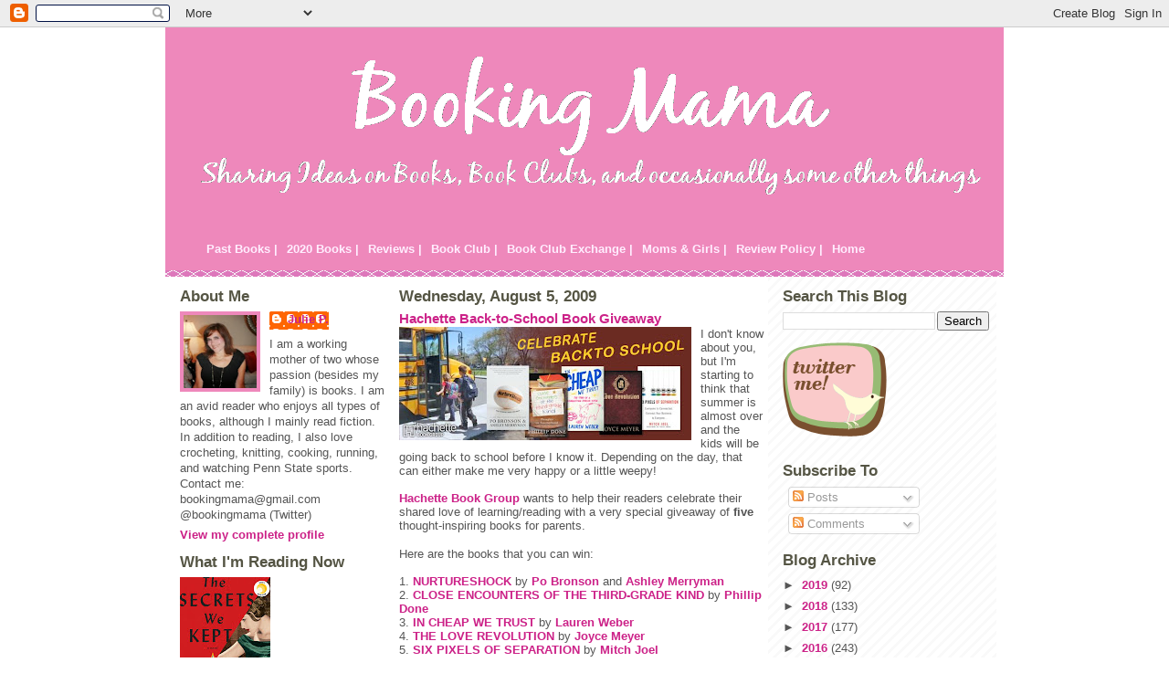

--- FILE ---
content_type: text/html; charset=UTF-8
request_url: http://www.bookingmama.net/2009/08/hachette-back-to-school-book-giveaway.html?showComment=1251656182917
body_size: 50427
content:
<!DOCTYPE html>
<html dir='ltr' xmlns='http://www.w3.org/1999/xhtml' xmlns:b='http://www.google.com/2005/gml/b' xmlns:data='http://www.google.com/2005/gml/data' xmlns:expr='http://www.google.com/2005/gml/expr'>
<head>
<link href='https://www.blogger.com/static/v1/widgets/2944754296-widget_css_bundle.css' rel='stylesheet' type='text/css'/>
<meta content='text/html; charset=UTF-8' http-equiv='Content-Type'/>
<meta content='blogger' name='generator'/>
<link href='http://www.bookingmama.net/favicon.ico' rel='icon' type='image/x-icon'/>
<link href='http://www.bookingmama.net/2009/08/hachette-back-to-school-book-giveaway.html' rel='canonical'/>
<link rel="alternate" type="application/atom+xml" title="Booking Mama - Atom" href="http://www.bookingmama.net/feeds/posts/default" />
<link rel="alternate" type="application/rss+xml" title="Booking Mama - RSS" href="http://www.bookingmama.net/feeds/posts/default?alt=rss" />
<link rel="service.post" type="application/atom+xml" title="Booking Mama - Atom" href="https://www.blogger.com/feeds/7008131509611971593/posts/default" />

<link rel="alternate" type="application/atom+xml" title="Booking Mama - Atom" href="http://www.bookingmama.net/feeds/1386687011166550711/comments/default" />
<!--Can't find substitution for tag [blog.ieCssRetrofitLinks]-->
<link href='https://blogger.googleusercontent.com/img/b/R29vZ2xl/AVvXsEjtyjVK7IvWr2IBoQ3qGgjd_U-cyE4qZBDH65PmXUoASX4uNCkraPIVRI0KkCXIv0rDtr1gY39eR5og8EPNb4JAIL7ePyJB2SH6nIA2ffxL7K7iTse4e8lKpjWaD8HArITmCOFS8I58I6xx/s320/schoolgiveaway.jpg' rel='image_src'/>
<meta content='http://www.bookingmama.net/2009/08/hachette-back-to-school-book-giveaway.html' property='og:url'/>
<meta content='Hachette Back-to-School Book Giveaway' property='og:title'/>
<meta content='I don&#39;t know about you, but I&#39;m starting to think that summer is almost over and the kids will be going back to school before I know it. Dep...' property='og:description'/>
<meta content='https://blogger.googleusercontent.com/img/b/R29vZ2xl/AVvXsEjtyjVK7IvWr2IBoQ3qGgjd_U-cyE4qZBDH65PmXUoASX4uNCkraPIVRI0KkCXIv0rDtr1gY39eR5og8EPNb4JAIL7ePyJB2SH6nIA2ffxL7K7iTse4e8lKpjWaD8HArITmCOFS8I58I6xx/w1200-h630-p-k-no-nu/schoolgiveaway.jpg' property='og:image'/>
<title>Booking Mama: Hachette Back-to-School Book Giveaway</title>
<style id='page-skin-1' type='text/css'><!--
/*
* -----------------------------------------------
* Blogger Template Style
* Name:     Ms. Moto (Pinky Lee variation)
* Designer: Jeffrey Zeldman
* URL:      www.zeldman.com
* Date:     23 Feb 2004
* Updated by: Blogger Team
* ----------------------------------------------- */
/* Variable definitions
====================
<Variable name="mainBgColor" description="Main Background Color"
type="color" default="#ffffff">
<Variable name="mainTextColor" description="Text Color"
type="color" default="#555555">
<Variable name="pageHeaderColor" description="Blog Title Color"
type="color" default="#ffeeff">
<Variable name="blogDescriptionColor" description="Blog Description Color"
type="color" default="#ffeeff">
<Variable name="linkColor" description="Link Color"
type="color" default="#cc2288">
<Variable name="hoverLinkColor" description="Link Hover Color"
type="color" default="#ee88bb">
<Variable name="dateHeaderColor" description="Date Header Color"
type="color" default="#555544">
<Variable name="sidebarHeaderColor" description="Sidebar Title Color"
type="color" default="#555544">
<Variable name="sidebarTextColor" description="Sidebar Text Color"
type="color" default="#555555">
<Variable name="bodyFont" description="Text Font" type="font"
default="normal normal 100% tahoma, 'Trebuchet MS', lucida, helvetica, sans-serif">
<Variable name="startSide" description="Start side in blog language"
type="automatic" default="left">
<Variable name="endSide" description="End side in blog language"
type="automatic" default="right">
*/
/* Primary layout */
body {
margin: 0;
padding: 0;
border: 0;
text-align: center;
color: #555555;
background-image:url(http://www.infoservemedia.com/design/resources/backgrounds/photos/q25dmzl8b2.gif);background-attachment:fixed;}
img {
border: 0;
display: block;
}
.clear {
clear: both;
}
/* Wrapper */
#outer-wrapper {
margin: 0 auto;
border: 0;
width: 918px;
text-align: left;
background: #ffffff url(http://www.blogblog.com/moto_ms/innerwrap.gif) top right repeat-y;
font: normal normal 80% Verdana, sans-serif;
}
/* Header */
#header-wrapper	{
background: #e8b url(http://www.blogblog.com/moto_ms/headbotborder.gif) bottom left repeat-x;
margin: 0 auto;
padding-top: 0;
padding-right: 0;
padding-bottom: 15px;
padding-left: 0;
border: 0;
}
#header h1 {
text-align: left;
font-size: 200%;
color: #ffeeff;
padding-top: 15px;
padding-right: 20px;
padding-bottom: 0;
padding-left: 20px;
margin: 0;
background-image: url(http://www.blogblog.com/moto_ms/topper.gif);
background-repeat: repeat-x;
background-position: top left;
}
h1 a, h1 a:link, h1 a:visited {
color: #ffeeff;
}
#menubar h2 {display:none;}
#menubar ul {
list-style: none;
}
#menubar li {
float: left;
}
#menubar a:link, #menubar a:visited, #menubar a:hover {
padding: 5px;
display: block;
color: #ffeeff;
}
#menubar a:hover {
background-color: #cc2288;
}
#header .description {
font-size: 110%;
text-align: left;
padding-top: 3px;
padding-right: 20px;
padding-bottom: 10px;
padding-left: 23px;
margin: 0;
line-height:140%;
color: #ffeeff;
}
/* Inner layout */
#content-wrapper {
padding: 0 16px;
}
#main {
width: 400px;
margin-left:14px;
float: left;
word-wrap: break-word; /* fix for long text breaking sidebar float in IE */
overflow: hidden;     /* fix for long non-text content breaking IE sidebar float */
}
#left-sidebar {
width: 226px;
float: left;
color: #555555;
word-wrap: break-word; /* fix for long text breaking sidebar float in IE */
overflow: hidden; /* fix for long non-text content breaking IE sidebar float */
}
#sidebar {
width: 226px;
float: right;
color: #555555;
word-wrap: break-word; /* fix for long text breaking sidebar float in IE */
overflow: hidden;     /* fix for long non-text content breaking IE sidebar float */
}
/* Bottom layout */
#footer	{
clear: left;
margin: 0;
padding: 0 20px;
border: 0;
text-align: left;
border-top: 1px solid #f9f9f9;
}
#footer .widget	{
text-align: left;
margin: 0;
padding: 10px 0;
background-color: transparent;
}
/* Default links 	*/
a:link, a:visited {
font-weight: bold;
text-decoration: none;
color: #cc2288;
background: transparent;
}
a:hover {
font-weight: bold;
text-decoration: underline;
color: #ee88bb;
background: transparent;
}
a:active {
font-weight : bold;
text-decoration : none;
color: #ee88bb;
background: transparent;
}
/* Typography */
.main p, .sidebar p {
line-height: 140%;
margin-top: 5px;
margin-bottom: 1em;
}
h2, h3, h4, h5	{
margin: 0;
padding: 0;
}
h2 {
font-size: 130%;
}
h2.date-header {
color: #555544;
}
.post h3 {
margin-top: 5px;
font-size: 120%;
}
.post-footer {
font-style: italic;
}
.sidebar h2 {
color: #555544;
}
.sidebar .widget {
margin-top: 12px;
margin-right: 0;
margin-bottom: 13px;
margin-left: 0;
padding: 0;
}
.main .widget {
margin-top: 12px;
margin-right: 0;
margin-bottom: 0;
margin-left: 0;
}
li  {
line-height: 160%;
}
.sidebar ul {
margin-left: 0;
margin-top: 0;
padding-left: 0;
}
.sidebar ul li {
list-style: disc url(http://www.blogblog.com/moto_ms/diamond.gif) inside;
vertical-align: top;
padding: 0;
margin: 0;
}
.widget-content {
margin-top: 0.5em;
}
/* Profile
----------------------------------------------- */
.profile-datablock {
margin-top: 3px;
margin-right: 0;
margin-bottom: 5px;
margin-left: 0;
line-height: 140%;
}
.profile-textblock {
margin-left: 0;
}
.profile-img {
float: left;
margin-top: 0;
margin-right: 10px;
margin-bottom: 5px;
margin-left: 0;
border:4px solid #e8b;
}
#comments  {
border: 0;
border-top: 1px dashed #eed;
margin-top: 10px;
margin-right: 0;
margin-bottom: 0;
margin-left: 0;
padding: 0;
}
#comments h4	{
margin-top: 10px;
margin-bottom: -10px;
font-weight: normal;
font-style: italic;
text-transform: uppercase;
letter-spacing: 1px;
}
#comments dl dt 	{
font-weight: bold;
font-style: italic;
margin-top: 35px;
padding-top: 1px;
padding-right: 0;
padding-bottom: 0;
padding-left: 18px;
background: transparent url(http://www.blogblog.com/moto_ms/commentbug.gif) top left no-repeat;
}
#comments dl dd	{
padding: 0;
margin: 0;
}
.deleted-comment {
font-style:italic;
color:gray;
}
.feed-links {
clear: both;
line-height: 2.5em;
}
#blog-pager-newer-link {
float: left;
}
#blog-pager-older-link {
float: right;
}
#blog-pager {
text-align: center;
}
/** Page structure tweaks for layout editor wireframe */
body#layout #outer-wrapper {
padding-top: 0;
width:720px;
}
body#layout #header,
body#layout #content-wrapper,
body#layout #footer {
padding: 0;
width:720px;
}
body#layout #main {
width:400px;
}
body#layout #sidebar,
body#layout #left-sidebar {
width:150px;
}

--></style>
<link href='https://www.blogger.com/dyn-css/authorization.css?targetBlogID=7008131509611971593&amp;zx=600eec54-3c24-4ba8-b265-00050cd75cc0' media='none' onload='if(media!=&#39;all&#39;)media=&#39;all&#39;' rel='stylesheet'/><noscript><link href='https://www.blogger.com/dyn-css/authorization.css?targetBlogID=7008131509611971593&amp;zx=600eec54-3c24-4ba8-b265-00050cd75cc0' rel='stylesheet'/></noscript>
<meta name='google-adsense-platform-account' content='ca-host-pub-1556223355139109'/>
<meta name='google-adsense-platform-domain' content='blogspot.com'/>

<!-- data-ad-client=ca-pub-6285953153540970 -->

</head>
<body>
<div class='navbar section' id='navbar'><div class='widget Navbar' data-version='1' id='Navbar1'><script type="text/javascript">
    function setAttributeOnload(object, attribute, val) {
      if(window.addEventListener) {
        window.addEventListener('load',
          function(){ object[attribute] = val; }, false);
      } else {
        window.attachEvent('onload', function(){ object[attribute] = val; });
      }
    }
  </script>
<div id="navbar-iframe-container"></div>
<script type="text/javascript" src="https://apis.google.com/js/platform.js"></script>
<script type="text/javascript">
      gapi.load("gapi.iframes:gapi.iframes.style.bubble", function() {
        if (gapi.iframes && gapi.iframes.getContext) {
          gapi.iframes.getContext().openChild({
              url: 'https://www.blogger.com/navbar/7008131509611971593?po\x3d1386687011166550711\x26origin\x3dhttp://www.bookingmama.net',
              where: document.getElementById("navbar-iframe-container"),
              id: "navbar-iframe"
          });
        }
      });
    </script><script type="text/javascript">
(function() {
var script = document.createElement('script');
script.type = 'text/javascript';
script.src = '//pagead2.googlesyndication.com/pagead/js/google_top_exp.js';
var head = document.getElementsByTagName('head')[0];
if (head) {
head.appendChild(script);
}})();
</script>
</div></div>
<div id='outer-wrapper'><div id='wrap2'>
<!-- skip links for text browsers -->
<span id='skiplinks' style='display:none;'>
<a href='#main'>skip to main </a> |
      <a href='#sidebar'>skip to sidebar</a>
</span>
<div id='header-wrapper'>
<div class='header section' id='header'><div class='widget Header' data-version='1' id='Header1'>
<div id='header-inner'>
<a href='http://www.bookingmama.net/' style='display: block'>
<img alt='Booking Mama' height='215px; ' id='Header1_headerimg' src='https://blogger.googleusercontent.com/img/b/R29vZ2xl/AVvXsEhzX_iGydg0eFO2s6XF3v9OyZvvoSHBdU9durdxFXUi9iJ-Z9nwkD0QHW_184hob47L1EaQ-tDfxK8Pv-sH1p83msLdvNSW9ocaq5V_gl9QagnE6M0a55c9uCdzE9PdmUUonIL4hCjLzhGB/s1600-r/booktest2.png' style='display: block' width='927px; '/>
</a>
</div>
</div></div>
<div class='menubar section' id='menubar'><div class='widget LinkList' data-version='1' id='LinkList7'>
<h2>Menubar</h2>
<div class='widget-content'>
<ul>
<li><a href='http://www.bookingmama.net/2009/05/books-read-in-2008.html'>Past Books |</a></li>
<li><a href='http://www.bookingmama.net/2008/02/books-read-in-2008.html'>2020 Books |</a></li>
<li><a href='http://www.bookingmama.net/2008/01/book-reviews.html'>Reviews |</a></li>
<li><a href='http://www.bookingmama.net/2008/02/book-club-selections.html'>Book Club |</a></li>
<li><a href='http://www.bookingmama.net/2008/01/book-club-exchange.html'>Book Club Exchange |</a></li>
<li><a href='http://www.bookingmama.net/2008/02/mother-daughter-book-club.html'>Moms & Girls |</a></li>
<li><a href='http://www.bookingmama.net/2008/01/review-policy.html'>Review Policy |</a></li>
<li><a href='http://www.bookingmama.net/'>Home</a></li>
</ul>
<div class='clear'></div>
</div>
</div></div>
</div>
<div id='content-wrapper'>
<div id='crosscol-wrapper' style='text-align:center'>
<div class='crosscol no-items section' id='crosscol'></div>
</div>
<div id='left-sidebar-wrapper'>
<div class='sidebar section' id='left-sidebar'><div class='widget Profile' data-version='1' id='Profile1'>
<h2>About Me</h2>
<div class='widget-content'>
<a href='https://www.blogger.com/profile/16008101127541997459'><img alt='My photo' class='profile-img' height='80' src='//blogger.googleusercontent.com/img/b/R29vZ2xl/AVvXsEh-888kBGa7smuQ-83LdbvJhwTlfsOKLZh_H1WoBcFDIMHIYR1EHbXoiTcT4p85djWaEIjmOIJBVaXY6MTsh17AWj-iYDKY-7HbKakDefmFn0E4zFITJMJsrMgdZqOpyFk/s100/*' width='80'/></a>
<dl class='profile-datablock'>
<dt class='profile-data'>
<a class='profile-name-link g-profile' href='https://www.blogger.com/profile/16008101127541997459' rel='author' style='background-image: url(//www.blogger.com/img/logo-16.png);'>
Julie P.
</a>
</dt>
<dd class='profile-textblock'>I am a working mother of two whose passion (besides my family) is books. I am an avid reader who enjoys all types of books, although I mainly read fiction. In addition to reading, I also love crocheting, knitting, cooking, running, and watching Penn State sports. Contact me: bookingmama@gmail.com
@bookingmama (Twitter)</dd>
</dl>
<a class='profile-link' href='https://www.blogger.com/profile/16008101127541997459' rel='author'>View my complete profile</a>
<div class='clear'></div>
</div>
</div><div class='widget Image' data-version='1' id='Image4'>
<h2>What I'm Reading Now</h2>
<div class='widget-content'>
<img alt='What I&#39;m Reading Now' height='150' id='Image4_img' src='https://blogger.googleusercontent.com/img/b/R29vZ2xl/AVvXsEh5CtW5kzTpY6nHckR5O_OwHK7PhOrz1ubl_OL6VDI4AdK7UfCibjSJr5zXqSeXRAhJy0HdCEga8eXJ0yl_Xe3uP1XqBDkgojjEILECL77nPMhJ2azWdfr6U-cy9sFfNFL-lMtZs2Fgg5Zg/s150/secrets.jpeg' width='99'/>
<br/>
</div>
<div class='clear'></div>
</div></div>
</div>
<div id='main-wrapper'>
<div class='main section' id='main'><div class='widget Blog' data-version='1' id='Blog1'>
<div class='blog-posts hfeed'>

          <div class="date-outer">
        
<h2 class='date-header'><span>Wednesday, August 5, 2009</span></h2>

          <div class="date-posts">
        
<div class='post-outer'>
<div class='post hentry uncustomized-post-template'>
<a name='1386687011166550711'></a>
<h3 class='post-title entry-title'>
<a href='http://www.bookingmama.net/2009/08/hachette-back-to-school-book-giveaway.html'>Hachette Back-to-School Book Giveaway</a>
</h3>
<div class='post-header'>
<div class='post-header-line-1'></div>
</div>
<div class='post-body entry-content'>
<a href="https://blogger.googleusercontent.com/img/b/R29vZ2xl/AVvXsEjtyjVK7IvWr2IBoQ3qGgjd_U-cyE4qZBDH65PmXUoASX4uNCkraPIVRI0KkCXIv0rDtr1gY39eR5og8EPNb4JAIL7ePyJB2SH6nIA2ffxL7K7iTse4e8lKpjWaD8HArITmCOFS8I58I6xx/s1600-h/schoolgiveaway.jpg" onblur="try {parent.deselectBloggerImageGracefully();} catch(e) {}"><img alt="" border="0" id="BLOGGER_PHOTO_ID_5366634910365114850" src="https://blogger.googleusercontent.com/img/b/R29vZ2xl/AVvXsEjtyjVK7IvWr2IBoQ3qGgjd_U-cyE4qZBDH65PmXUoASX4uNCkraPIVRI0KkCXIv0rDtr1gY39eR5og8EPNb4JAIL7ePyJB2SH6nIA2ffxL7K7iTse4e8lKpjWaD8HArITmCOFS8I58I6xx/s320/schoolgiveaway.jpg" style="margin: 0pt 10px 10px 0pt; float: left; cursor: pointer; width: 320px; height: 124px;" /></a>I don't know about you, but I'm starting to think that summer is almost over and the kids will be going back to school before I know it. Depending on the day, that can either make me very happy or a little weepy!<br /><br /><a href="http://www.hachettebookgroup.com/"><span class="blsp-spelling-error" id="SPELLING_ERROR_0">Hachette</span> Book Group</a> wants to help their readers celebrate their shared love of learning/reading with a very special giveaway of <span style="font-weight: bold;">five</span> thought-inspiring books for parents.  <span style=";font-family:&quot;;font-size:12;"  ></span><br /><br />Here are the books that you can win:<br /><br />  1. <a href="http://www.hachettebookgroup.com/books_9780446504126.htm">NURTURESHOCK</a> by <a href="http://www.hachettebookgroup.com/authors_Po-Bronson-%281505546%29.htm">Po Bronson</a> and <a href="http://www.hachettebookgroup.com/authors_Ashley-Merryman-%281505548%29.htm">Ashley Merryman</a><br />  2. <a href="http://www.hachettebookgroup.com/books_9781599951485.htm">CLOSE ENCOUNTERS OF THE THIRD-GRADE KIND</a> by <a href="http://www.hachettebookgroup.com/authors_Phillip-Done-%281521196%29.htm">Phillip Done<br />  </a>3. <a href="http://www.hachettebookgroup.com/books_9780316030281.htm">IN CHEAP WE TRUST</a> by <a href="http://www.hachettebookgroup.com/authors_Lauren-Weber-%281517910%29.htm">Lauren Weber </a><br />  4. <a href="http://www.hachettebookgroup.com/books_9780446538565.htm">THE LOVE REVOLUTION</a> by <a href="http://www.hachettebookgroup.com/authors_Joyce-Meyer-%281016328%29.htm">Joyce Meyer </a><br />  5. <a href="http://www.hachettebookgroup.com/books_9780446548236.htm">SIX PIXELS OF SEPARATION</a> by <a href="http://www.hachettebookgroup.com/authors_Mitch-Joel-%281526301%29.htm">Mitch Joel </a><br /><br />I will be picking up to <span style="font-weight: bold;">five</span> winners depending on how many entries I receive for this contest. For every 20 entries, I will pick one winner. That means I need a total of 100 entries or more to pick five winners! If you would like to win a set of these books, all you have to do is leave a comment with a valid e-mail address telling me your a little bit about your favorite teacher. To double or triple your chances, you can blog and/or tweet about this contest with a link back to this post. This contest will be open until September 6<span class="blsp-spelling-error" id="SPELLING_ERROR_3">th</span> at 11:59 p.m. EST, and I will notify the winners the following day. This contest is open to those of you with U.S. and Canada mailing addresses only -- no p.o. boxes please. Good luck!<span  lang="EN" style="font-size:12;"></span>
<div style='clear: both;'></div>
</div>
<div class='post-footer'>
<div class='post-footer-line post-footer-line-1'>
<span class='post-author vcard'>
Posted by
<span class='fn'>Julie P.</span>
</span>
<span class='post-timestamp'>
at
<a class='timestamp-link' href='http://www.bookingmama.net/2009/08/hachette-back-to-school-book-giveaway.html' rel='bookmark' title='permanent link'><abbr class='published' title='2009-08-05T20:03:00-04:00'>8:03&#8239;PM</abbr></a>
</span>
<span class='reaction-buttons'>
</span>
<span class='star-ratings'>
</span>
<span class='post-comment-link'>
</span>
<span class='post-backlinks post-comment-link'>
</span>
<span class='post-icons'>
<span class='item-control blog-admin pid-1022633330'>
<a href='https://www.blogger.com/post-edit.g?blogID=7008131509611971593&postID=1386687011166550711&from=pencil' title='Edit Post'>
<img alt='' class='icon-action' height='18' src='https://resources.blogblog.com/img/icon18_edit_allbkg.gif' width='18'/>
</a>
</span>
</span>
</div>
<div class='post-footer-line post-footer-line-2'>
<span class='post-labels'>
Labels:
<a href='http://www.bookingmama.net/search/label/Giveaway' rel='tag'>Giveaway</a>,
<a href='http://www.bookingmama.net/search/label/Nonfiction' rel='tag'>Nonfiction</a>
</span>
</div>
<div class='post-footer-line post-footer-line-3'>
<div class='post-share-buttons'>
<a class='goog-inline-block share-button sb-email' href='https://www.blogger.com/share-post.g?blogID=7008131509611971593&postID=1386687011166550711&target=email' target='_blank' title='Email This'><span class='share-button-link-text'>Email This</span></a><a class='goog-inline-block share-button sb-blog' href='https://www.blogger.com/share-post.g?blogID=7008131509611971593&postID=1386687011166550711&target=blog' onclick='window.open(this.href, "_blank", "height=270,width=475"); return false;' target='_blank' title='BlogThis!'><span class='share-button-link-text'>BlogThis!</span></a><a class='goog-inline-block share-button sb-twitter' href='https://www.blogger.com/share-post.g?blogID=7008131509611971593&postID=1386687011166550711&target=twitter' target='_blank' title='Share to X'><span class='share-button-link-text'>Share to X</span></a><a class='goog-inline-block share-button sb-facebook' href='https://www.blogger.com/share-post.g?blogID=7008131509611971593&postID=1386687011166550711&target=facebook' onclick='window.open(this.href, "_blank", "height=430,width=640"); return false;' target='_blank' title='Share to Facebook'><span class='share-button-link-text'>Share to Facebook</span></a><a class='goog-inline-block share-button sb-pinterest' href='https://www.blogger.com/share-post.g?blogID=7008131509611971593&postID=1386687011166550711&target=pinterest' target='_blank' title='Share to Pinterest'><span class='share-button-link-text'>Share to Pinterest</span></a>
</div>
<span class='post-location'>
</span>
</div>
</div>
</div>
<div class='comments' id='comments'>
<a name='comments'></a>
<h4>155 comments:</h4>
<div id='Blog1_comments-block-wrapper'>
<dl class='avatar-comment-indent' id='comments-block'>
<dt class='comment-author ' id='c3086369935321523893'>
<a name='c3086369935321523893'></a>
<div class="avatar-image-container vcard"><span dir="ltr"><a href="https://www.blogger.com/profile/04233530946430828048" target="" rel="nofollow" onclick="" class="avatar-hovercard" id="av-3086369935321523893-04233530946430828048"><img src="https://resources.blogblog.com/img/blank.gif" width="35" height="35" class="delayLoad" style="display: none;" longdesc="//1.bp.blogspot.com/_49lc5B9Ifd8/SleL8dh6BRI/AAAAAAAAABM/bbBFBuh8pzI/S45-s35/Librarian%2BDraft%2B7.jpg" alt="" title="Beth (BBRB)">

<noscript><img src="//1.bp.blogspot.com/_49lc5B9Ifd8/SleL8dh6BRI/AAAAAAAAABM/bbBFBuh8pzI/S45-s35/Librarian%2BDraft%2B7.jpg" width="35" height="35" class="photo" alt=""></noscript></a></span></div>
<a href='https://www.blogger.com/profile/04233530946430828048' rel='nofollow'>Beth (BBRB)</a>
said...
</dt>
<dd class='comment-body' id='Blog1_cmt-3086369935321523893'>
<p>
Hmm, my favorite teacher was my accounting teacher in high school. He let me do all my work for the semester in the first month and then just sit there and read books during class for the rest of the semester!  He was so cool!  He also introduced me to the book The Ditches of Edison County (a spoof on The Bridges of Madison County).  <br /> <br />BethsBookReviewBlog AT gmail DOT com
</p>
</dd>
<dd class='comment-footer'>
<span class='comment-timestamp'>
<a href='http://www.bookingmama.net/2009/08/hachette-back-to-school-book-giveaway.html?showComment=1249524979453#c3086369935321523893' title='comment permalink'>
August 5, 2009 at 10:16&#8239;PM
</a>
<span class='item-control blog-admin pid-1574386894'>
<a class='comment-delete' href='https://www.blogger.com/comment/delete/7008131509611971593/3086369935321523893' title='Delete Comment'>
<img src='https://resources.blogblog.com/img/icon_delete13.gif'/>
</a>
</span>
</span>
</dd>
<dt class='comment-author ' id='c8713268660133798231'>
<a name='c8713268660133798231'></a>
<div class="avatar-image-container avatar-stock"><span dir="ltr"><img src="//resources.blogblog.com/img/blank.gif" width="35" height="35" alt="" title="Valerie">

</span></div>
Valerie
said...
</dt>
<dd class='comment-body' id='Blog1_cmt-8713268660133798231'>
<p>
My fav teacher was my english teacher in high school. She was so cool and understanding! Great personality too<br />KawaiiNeko2008 at aol dot com
</p>
</dd>
<dd class='comment-footer'>
<span class='comment-timestamp'>
<a href='http://www.bookingmama.net/2009/08/hachette-back-to-school-book-giveaway.html?showComment=1249526918713#c8713268660133798231' title='comment permalink'>
August 5, 2009 at 10:48&#8239;PM
</a>
<span class='item-control blog-admin pid-592268805'>
<a class='comment-delete' href='https://www.blogger.com/comment/delete/7008131509611971593/8713268660133798231' title='Delete Comment'>
<img src='https://resources.blogblog.com/img/icon_delete13.gif'/>
</a>
</span>
</span>
</dd>
<dt class='comment-author ' id='c8321088889576378933'>
<a name='c8321088889576378933'></a>
<div class="avatar-image-container vcard"><span dir="ltr"><a href="https://www.blogger.com/profile/07041412748239010264" target="" rel="nofollow" onclick="" class="avatar-hovercard" id="av-8321088889576378933-07041412748239010264"><img src="https://resources.blogblog.com/img/blank.gif" width="35" height="35" class="delayLoad" style="display: none;" longdesc="//blogger.googleusercontent.com/img/b/R29vZ2xl/AVvXsEhb3g2Zzxt-pJ76PjBNUuMevKknXlKbYoMbOQ3E23mpqoMo8Wk5pX2WmCBLUL71915oEK4-IzO5Pkhjl6NhKXaBuAb1afV3WwmJgmPdjeWfo4J2uNK1nQyAb37pnWmT7YQ/s45-c/DSC02682.JPG" alt="" title="rhapsodyinbooks">

<noscript><img src="//blogger.googleusercontent.com/img/b/R29vZ2xl/AVvXsEhb3g2Zzxt-pJ76PjBNUuMevKknXlKbYoMbOQ3E23mpqoMo8Wk5pX2WmCBLUL71915oEK4-IzO5Pkhjl6NhKXaBuAb1afV3WwmJgmPdjeWfo4J2uNK1nQyAb37pnWmT7YQ/s45-c/DSC02682.JPG" width="35" height="35" class="photo" alt=""></noscript></a></span></div>
<a href='https://www.blogger.com/profile/07041412748239010264' rel='nofollow'>rhapsodyinbooks</a>
said...
</dt>
<dd class='comment-body' id='Blog1_cmt-8321088889576378933'>
<p>
My favorite teacher was a third grade teacher who read to us every afternoon.  I loved that!<br /><br />nbmars AT yahoo DOT com
</p>
</dd>
<dd class='comment-footer'>
<span class='comment-timestamp'>
<a href='http://www.bookingmama.net/2009/08/hachette-back-to-school-book-giveaway.html?showComment=1249528889415#c8321088889576378933' title='comment permalink'>
August 5, 2009 at 11:21&#8239;PM
</a>
<span class='item-control blog-admin pid-7129074'>
<a class='comment-delete' href='https://www.blogger.com/comment/delete/7008131509611971593/8321088889576378933' title='Delete Comment'>
<img src='https://resources.blogblog.com/img/icon_delete13.gif'/>
</a>
</span>
</span>
</dd>
<dt class='comment-author ' id='c4596052105769709280'>
<a name='c4596052105769709280'></a>
<div class="avatar-image-container vcard"><span dir="ltr"><a href="https://www.blogger.com/profile/05521434567047157194" target="" rel="nofollow" onclick="" class="avatar-hovercard" id="av-4596052105769709280-05521434567047157194"><img src="https://resources.blogblog.com/img/blank.gif" width="35" height="35" class="delayLoad" style="display: none;" longdesc="//blogger.googleusercontent.com/img/b/R29vZ2xl/AVvXsEjh_TsPfhQ201xcr9hBb0W_6hxglM4tao6HIBbEtQSRp4GXRaQGWCxVQ6G9Hqibkx6n_8X3lV82vZrX32yleCMklAkxeI3FhVLztyQLts8lH24nCRt1h891aSQFdq2tJHw/s45-c/me1208.jpg" alt="" title="Sue">

<noscript><img src="//blogger.googleusercontent.com/img/b/R29vZ2xl/AVvXsEjh_TsPfhQ201xcr9hBb0W_6hxglM4tao6HIBbEtQSRp4GXRaQGWCxVQ6G9Hqibkx6n_8X3lV82vZrX32yleCMklAkxeI3FhVLztyQLts8lH24nCRt1h891aSQFdq2tJHw/s45-c/me1208.jpg" width="35" height="35" class="photo" alt=""></noscript></a></span></div>
<a href='https://www.blogger.com/profile/05521434567047157194' rel='nofollow'>Sue</a>
said...
</dt>
<dd class='comment-body' id='Blog1_cmt-4596052105769709280'>
<p>
My favorite teacher was my high school biology teacher.  He was so inspiring and understanding.  Thanks for the giveaway~<br /><br />s.mickelson at gmail dot com
</p>
</dd>
<dd class='comment-footer'>
<span class='comment-timestamp'>
<a href='http://www.bookingmama.net/2009/08/hachette-back-to-school-book-giveaway.html?showComment=1249536812196#c4596052105769709280' title='comment permalink'>
August 6, 2009 at 1:33&#8239;AM
</a>
<span class='item-control blog-admin pid-1876340362'>
<a class='comment-delete' href='https://www.blogger.com/comment/delete/7008131509611971593/4596052105769709280' title='Delete Comment'>
<img src='https://resources.blogblog.com/img/icon_delete13.gif'/>
</a>
</span>
</span>
</dd>
<dt class='comment-author ' id='c9192679570179887150'>
<a name='c9192679570179887150'></a>
<div class="avatar-image-container avatar-stock"><span dir="ltr"><img src="//resources.blogblog.com/img/blank.gif" width="35" height="35" alt="" title="Anonymous">

</span></div>
Anonymous
said...
</dt>
<dd class='comment-body' id='Blog1_cmt-9192679570179887150'>
<p>
My favorite teacher was my 7th grade history teacher.  He reminded me of the teacher in Welcome back Kotter.<br /><br />lag110@mchsi.com
</p>
</dd>
<dd class='comment-footer'>
<span class='comment-timestamp'>
<a href='http://www.bookingmama.net/2009/08/hachette-back-to-school-book-giveaway.html?showComment=1249557163738#c9192679570179887150' title='comment permalink'>
August 6, 2009 at 7:12&#8239;AM
</a>
<span class='item-control blog-admin pid-592268805'>
<a class='comment-delete' href='https://www.blogger.com/comment/delete/7008131509611971593/9192679570179887150' title='Delete Comment'>
<img src='https://resources.blogblog.com/img/icon_delete13.gif'/>
</a>
</span>
</span>
</dd>
<dt class='comment-author ' id='c2585829508422937467'>
<a name='c2585829508422937467'></a>
<div class="avatar-image-container vcard"><span dir="ltr"><a href="https://www.blogger.com/profile/11328940738718418510" target="" rel="nofollow" onclick="" class="avatar-hovercard" id="av-2585829508422937467-11328940738718418510"><img src="https://resources.blogblog.com/img/blank.gif" width="35" height="35" class="delayLoad" style="display: none;" longdesc="//blogger.googleusercontent.com/img/b/R29vZ2xl/AVvXsEg4fysh2qJtVdjeufFQiHX5n0YEPwr-XH3wTX4MhBca0sgWSxZDlDHumyM6iXJ_O0l-DqlVhu6PxTx9bz6KZ7eeJEvDkQ0ED3gxm0I3nIDYV9yOlkzWe-sQxYmF5uGuPA/s45-c/Domino.jpg" alt="" title="throuthehaze">

<noscript><img src="//blogger.googleusercontent.com/img/b/R29vZ2xl/AVvXsEg4fysh2qJtVdjeufFQiHX5n0YEPwr-XH3wTX4MhBca0sgWSxZDlDHumyM6iXJ_O0l-DqlVhu6PxTx9bz6KZ7eeJEvDkQ0ED3gxm0I3nIDYV9yOlkzWe-sQxYmF5uGuPA/s45-c/Domino.jpg" width="35" height="35" class="photo" alt=""></noscript></a></span></div>
<a href='https://www.blogger.com/profile/11328940738718418510' rel='nofollow'>throuthehaze</a>
said...
</dt>
<dd class='comment-body' id='Blog1_cmt-2585829508422937467'>
<p>
My favorite teacher was my photography teacher in high school. She was really cool and we had a lot of freedom in her class<br /><br />throuthehaze at gmail dot com
</p>
</dd>
<dd class='comment-footer'>
<span class='comment-timestamp'>
<a href='http://www.bookingmama.net/2009/08/hachette-back-to-school-book-giveaway.html?showComment=1249559600406#c2585829508422937467' title='comment permalink'>
August 6, 2009 at 7:53&#8239;AM
</a>
<span class='item-control blog-admin pid-1280459983'>
<a class='comment-delete' href='https://www.blogger.com/comment/delete/7008131509611971593/2585829508422937467' title='Delete Comment'>
<img src='https://resources.blogblog.com/img/icon_delete13.gif'/>
</a>
</span>
</span>
</dd>
<dt class='comment-author ' id='c427720230378748210'>
<a name='c427720230378748210'></a>
<div class="avatar-image-container avatar-stock"><span dir="ltr"><img src="//resources.blogblog.com/img/blank.gif" width="35" height="35" alt="" title="Anonymous">

</span></div>
Anonymous
said...
</dt>
<dd class='comment-body' id='Blog1_cmt-427720230378748210'>
<p>
please enter me in the giveaway.<br />My favorite teacher was my history teacher in high school.i hated going to class, i was always bored,so she&#39;d let me work ahead and give me fun quizzes and stuff to do.She made it worth going to class.<br />elaing8(at)netscape(dot)net
</p>
</dd>
<dd class='comment-footer'>
<span class='comment-timestamp'>
<a href='http://www.bookingmama.net/2009/08/hachette-back-to-school-book-giveaway.html?showComment=1249560179190#c427720230378748210' title='comment permalink'>
August 6, 2009 at 8:02&#8239;AM
</a>
<span class='item-control blog-admin pid-592268805'>
<a class='comment-delete' href='https://www.blogger.com/comment/delete/7008131509611971593/427720230378748210' title='Delete Comment'>
<img src='https://resources.blogblog.com/img/icon_delete13.gif'/>
</a>
</span>
</span>
</dd>
<dt class='comment-author ' id='c2773450522455925089'>
<a name='c2773450522455925089'></a>
<div class="avatar-image-container avatar-stock"><span dir="ltr"><a href="https://www.blogger.com/profile/11520420535683181325" target="" rel="nofollow" onclick="" class="avatar-hovercard" id="av-2773450522455925089-11520420535683181325"><img src="//www.blogger.com/img/blogger_logo_round_35.png" width="35" height="35" alt="" title="Pam">

</a></span></div>
<a href='https://www.blogger.com/profile/11520420535683181325' rel='nofollow'>Pam</a>
said...
</dt>
<dd class='comment-body' id='Blog1_cmt-2773450522455925089'>
<p>
My favourite teacher was my grade 11 English teacher.  He always wore purple and was super-intimidating but he was open-minded and knew how to challenge his students.  He marked based on the merit/quality of the work, even if a student&#39;s viewpoint differed from his own.<br /><br />melacan at hotmail dot com
</p>
</dd>
<dd class='comment-footer'>
<span class='comment-timestamp'>
<a href='http://www.bookingmama.net/2009/08/hachette-back-to-school-book-giveaway.html?showComment=1249563730546#c2773450522455925089' title='comment permalink'>
August 6, 2009 at 9:02&#8239;AM
</a>
<span class='item-control blog-admin pid-1947866183'>
<a class='comment-delete' href='https://www.blogger.com/comment/delete/7008131509611971593/2773450522455925089' title='Delete Comment'>
<img src='https://resources.blogblog.com/img/icon_delete13.gif'/>
</a>
</span>
</span>
</dd>
<dt class='comment-author ' id='c5809300265234784836'>
<a name='c5809300265234784836'></a>
<div class="avatar-image-container vcard"><span dir="ltr"><a href="https://www.blogger.com/profile/17493192483241067404" target="" rel="nofollow" onclick="" class="avatar-hovercard" id="av-5809300265234784836-17493192483241067404"><img src="https://resources.blogblog.com/img/blank.gif" width="35" height="35" class="delayLoad" style="display: none;" longdesc="//blogger.googleusercontent.com/img/b/R29vZ2xl/AVvXsEj94txDURyXsz7Ai8DA765p4Y57juZdCzhN2fxPDIQ0V5-rN9X8zUC9rBQRbQZwRlGNezwfSrnduo8LpYjuTxT5G4E4RtpEo5IMjT0DIEGLyj3LE34pKAPibjfqDHHh/s45-c/j0409063.jpg" alt="" title="Bridget">

<noscript><img src="//blogger.googleusercontent.com/img/b/R29vZ2xl/AVvXsEj94txDURyXsz7Ai8DA765p4Y57juZdCzhN2fxPDIQ0V5-rN9X8zUC9rBQRbQZwRlGNezwfSrnduo8LpYjuTxT5G4E4RtpEo5IMjT0DIEGLyj3LE34pKAPibjfqDHHh/s45-c/j0409063.jpg" width="35" height="35" class="photo" alt=""></noscript></a></span></div>
<a href='https://www.blogger.com/profile/17493192483241067404' rel='nofollow'>Bridget</a>
said...
</dt>
<dd class='comment-body' id='Blog1_cmt-5809300265234784836'>
<p>
No need to enter me; just posted about this fabulous contest on Win A Book.
</p>
</dd>
<dd class='comment-footer'>
<span class='comment-timestamp'>
<a href='http://www.bookingmama.net/2009/08/hachette-back-to-school-book-giveaway.html?showComment=1249563894063#c5809300265234784836' title='comment permalink'>
August 6, 2009 at 9:04&#8239;AM
</a>
<span class='item-control blog-admin pid-598269038'>
<a class='comment-delete' href='https://www.blogger.com/comment/delete/7008131509611971593/5809300265234784836' title='Delete Comment'>
<img src='https://resources.blogblog.com/img/icon_delete13.gif'/>
</a>
</span>
</span>
</dd>
<dt class='comment-author ' id='c1951376488167234405'>
<a name='c1951376488167234405'></a>
<div class="avatar-image-container avatar-stock"><span dir="ltr"><a href="https://www.blogger.com/profile/04706415853410863622" target="" rel="nofollow" onclick="" class="avatar-hovercard" id="av-1951376488167234405-04706415853410863622"><img src="//www.blogger.com/img/blogger_logo_round_35.png" width="35" height="35" alt="" title="Melanie">

</a></span></div>
<a href='https://www.blogger.com/profile/04706415853410863622' rel='nofollow'>Melanie</a>
said...
</dt>
<dd class='comment-body' id='Blog1_cmt-1951376488167234405'>
<p>
My favorite teacher was my high school English/Literature teacher, Mr. Nelson.  He made us read some great books and do lots of writing.  And he cared more about ideas than spelling.
</p>
</dd>
<dd class='comment-footer'>
<span class='comment-timestamp'>
<a href='http://www.bookingmama.net/2009/08/hachette-back-to-school-book-giveaway.html?showComment=1249564064631#c1951376488167234405' title='comment permalink'>
August 6, 2009 at 9:07&#8239;AM
</a>
<span class='item-control blog-admin pid-1070870321'>
<a class='comment-delete' href='https://www.blogger.com/comment/delete/7008131509611971593/1951376488167234405' title='Delete Comment'>
<img src='https://resources.blogblog.com/img/icon_delete13.gif'/>
</a>
</span>
</span>
</dd>
<dt class='comment-author ' id='c3058624905571215158'>
<a name='c3058624905571215158'></a>
<div class="avatar-image-container avatar-stock"><span dir="ltr"><img src="//resources.blogblog.com/img/blank.gif" width="35" height="35" alt="" title="Anonymous">

</span></div>
Anonymous
said...
</dt>
<dd class='comment-body' id='Blog1_cmt-3058624905571215158'>
<p>
My favorite teacher was my gym teacher. She used to let me come down during classes and stuff just to hang out and talk.<br /><br />lovestoread0708(at)yahoo.com
</p>
</dd>
<dd class='comment-footer'>
<span class='comment-timestamp'>
<a href='http://www.bookingmama.net/2009/08/hachette-back-to-school-book-giveaway.html?showComment=1249568916681#c3058624905571215158' title='comment permalink'>
August 6, 2009 at 10:28&#8239;AM
</a>
<span class='item-control blog-admin pid-592268805'>
<a class='comment-delete' href='https://www.blogger.com/comment/delete/7008131509611971593/3058624905571215158' title='Delete Comment'>
<img src='https://resources.blogblog.com/img/icon_delete13.gif'/>
</a>
</span>
</span>
</dd>
<dt class='comment-author ' id='c7386502120781285737'>
<a name='c7386502120781285737'></a>
<div class="avatar-image-container avatar-stock"><span dir="ltr"><img src="//resources.blogblog.com/img/blank.gif" width="35" height="35" alt="" title="Anonymous">

</span></div>
Anonymous
said...
</dt>
<dd class='comment-body' id='Blog1_cmt-7386502120781285737'>
<p>
The name of my favourite teacher was Dawn M.  I only had her for one class and only in one grade in high school but she made the class interesting and was such a nice person.<br />Please enter my name in your draw. Thanks.<br />wandanamgreb (at) gmail (dot) com
</p>
</dd>
<dd class='comment-footer'>
<span class='comment-timestamp'>
<a href='http://www.bookingmama.net/2009/08/hachette-back-to-school-book-giveaway.html?showComment=1249568933064#c7386502120781285737' title='comment permalink'>
August 6, 2009 at 10:28&#8239;AM
</a>
<span class='item-control blog-admin pid-592268805'>
<a class='comment-delete' href='https://www.blogger.com/comment/delete/7008131509611971593/7386502120781285737' title='Delete Comment'>
<img src='https://resources.blogblog.com/img/icon_delete13.gif'/>
</a>
</span>
</span>
</dd>
<dt class='comment-author ' id='c8226873166786763207'>
<a name='c8226873166786763207'></a>
<div class="avatar-image-container avatar-stock"><span dir="ltr"><a href="https://www.blogger.com/profile/14350368541380688215" target="" rel="nofollow" onclick="" class="avatar-hovercard" id="av-8226873166786763207-14350368541380688215"><img src="//www.blogger.com/img/blogger_logo_round_35.png" width="35" height="35" alt="" title="Debbie F">

</a></span></div>
<a href='https://www.blogger.com/profile/14350368541380688215' rel='nofollow'>Debbie F</a>
said...
</dt>
<dd class='comment-body' id='Blog1_cmt-8226873166786763207'>
<p>
My fav teacher was my 12th grade english teacher.  He pushed me to do more than I wanted but he knew I could do.<br /><br />thanks<br />dcf_beth at verizon dot net
</p>
</dd>
<dd class='comment-footer'>
<span class='comment-timestamp'>
<a href='http://www.bookingmama.net/2009/08/hachette-back-to-school-book-giveaway.html?showComment=1249569093571#c8226873166786763207' title='comment permalink'>
August 6, 2009 at 10:31&#8239;AM
</a>
<span class='item-control blog-admin pid-1358511729'>
<a class='comment-delete' href='https://www.blogger.com/comment/delete/7008131509611971593/8226873166786763207' title='Delete Comment'>
<img src='https://resources.blogblog.com/img/icon_delete13.gif'/>
</a>
</span>
</span>
</dd>
<dt class='comment-author ' id='c619765476879674882'>
<a name='c619765476879674882'></a>
<div class="avatar-image-container avatar-stock"><span dir="ltr"><a href="https://www.blogger.com/profile/16078786257885681829" target="" rel="nofollow" onclick="" class="avatar-hovercard" id="av-619765476879674882-16078786257885681829"><img src="//www.blogger.com/img/blogger_logo_round_35.png" width="35" height="35" alt="" title="Mozi Esme">

</a></span></div>
<a href='https://www.blogger.com/profile/16078786257885681829' rel='nofollow'>Mozi Esme</a>
said...
</dt>
<dd class='comment-body' id='Blog1_cmt-619765476879674882'>
<p>
I worked for my favorite teacher in high school - grading papers and such...<br /><br />janemaritz at yahoo dot com
</p>
</dd>
<dd class='comment-footer'>
<span class='comment-timestamp'>
<a href='http://www.bookingmama.net/2009/08/hachette-back-to-school-book-giveaway.html?showComment=1249572602995#c619765476879674882' title='comment permalink'>
August 6, 2009 at 11:30&#8239;AM
</a>
<span class='item-control blog-admin pid-512168877'>
<a class='comment-delete' href='https://www.blogger.com/comment/delete/7008131509611971593/619765476879674882' title='Delete Comment'>
<img src='https://resources.blogblog.com/img/icon_delete13.gif'/>
</a>
</span>
</span>
</dd>
<dt class='comment-author ' id='c7592451973177556426'>
<a name='c7592451973177556426'></a>
<div class="avatar-image-container avatar-stock"><span dir="ltr"><a href="https://www.blogger.com/profile/13970853268926703030" target="" rel="nofollow" onclick="" class="avatar-hovercard" id="av-7592451973177556426-13970853268926703030"><img src="//www.blogger.com/img/blogger_logo_round_35.png" width="35" height="35" alt="" title="budletsmom">

</a></span></div>
<a href='https://www.blogger.com/profile/13970853268926703030' rel='nofollow'>budletsmom</a>
said...
</dt>
<dd class='comment-body' id='Blog1_cmt-7592451973177556426'>
<p>
My favorite teacher was my high school math teacher - unlike so many others he encouraged me to do my best despite being a girl - seemed that many teachers didn&#39;t think girls could do math or science. He encouraged me so I felt like I could do what ever I wanted if I worked at it.<br /><br />budletsmom at yahoo dot com
</p>
</dd>
<dd class='comment-footer'>
<span class='comment-timestamp'>
<a href='http://www.bookingmama.net/2009/08/hachette-back-to-school-book-giveaway.html?showComment=1249572968367#c7592451973177556426' title='comment permalink'>
August 6, 2009 at 11:36&#8239;AM
</a>
<span class='item-control blog-admin pid-1065652332'>
<a class='comment-delete' href='https://www.blogger.com/comment/delete/7008131509611971593/7592451973177556426' title='Delete Comment'>
<img src='https://resources.blogblog.com/img/icon_delete13.gif'/>
</a>
</span>
</span>
</dd>
<dt class='comment-author ' id='c2294658842044710906'>
<a name='c2294658842044710906'></a>
<div class="avatar-image-container avatar-stock"><span dir="ltr"><a href="https://www.blogger.com/profile/05224144362122882987" target="" rel="nofollow" onclick="" class="avatar-hovercard" id="av-2294658842044710906-05224144362122882987"><img src="//www.blogger.com/img/blogger_logo_round_35.png" width="35" height="35" alt="" title="Unknown">

</a></span></div>
<a href='https://www.blogger.com/profile/05224144362122882987' rel='nofollow'>Unknown</a>
said...
</dt>
<dd class='comment-body' id='Blog1_cmt-2294658842044710906'>
<p>
My favorite teacher in high school was my music teacher.  She was one of the goofiest people that I have ever known, and she always made class a lot of fun.  :o)<br /><br />Christy<br />orca0024 at yahoo dot com
</p>
</dd>
<dd class='comment-footer'>
<span class='comment-timestamp'>
<a href='http://www.bookingmama.net/2009/08/hachette-back-to-school-book-giveaway.html?showComment=1249573948192#c2294658842044710906' title='comment permalink'>
August 6, 2009 at 11:52&#8239;AM
</a>
<span class='item-control blog-admin pid-1208519402'>
<a class='comment-delete' href='https://www.blogger.com/comment/delete/7008131509611971593/2294658842044710906' title='Delete Comment'>
<img src='https://resources.blogblog.com/img/icon_delete13.gif'/>
</a>
</span>
</span>
</dd>
<dt class='comment-author ' id='c8285266668041822943'>
<a name='c8285266668041822943'></a>
<div class="avatar-image-container vcard"><span dir="ltr"><a href="https://www.blogger.com/profile/00544477271469457686" target="" rel="nofollow" onclick="" class="avatar-hovercard" id="av-8285266668041822943-00544477271469457686"><img src="https://resources.blogblog.com/img/blank.gif" width="35" height="35" class="delayLoad" style="display: none;" longdesc="//blogger.googleusercontent.com/img/b/R29vZ2xl/AVvXsEj4yuzwMYeqzzFN0ORXh9Ahjo39n_jGwf8K-qPTyLPxj9uLXbZuAdFIUBkjDKaGxC8rM73832dijNVzDb4u2DbilnPBoR9EDvya4B-o5_NMCmUGhQ8GbsHqKp4cdov-pEs/s45-c/n698552996_909427_9194.jpg" alt="" title="Winning Readings">

<noscript><img src="//blogger.googleusercontent.com/img/b/R29vZ2xl/AVvXsEj4yuzwMYeqzzFN0ORXh9Ahjo39n_jGwf8K-qPTyLPxj9uLXbZuAdFIUBkjDKaGxC8rM73832dijNVzDb4u2DbilnPBoR9EDvya4B-o5_NMCmUGhQ8GbsHqKp4cdov-pEs/s45-c/n698552996_909427_9194.jpg" width="35" height="35" class="photo" alt=""></noscript></a></span></div>
<a href='https://www.blogger.com/profile/00544477271469457686' rel='nofollow'>Winning Readings</a>
said...
</dt>
<dd class='comment-body' id='Blog1_cmt-8285266668041822943'>
<p>
We&#39;ve posted about this at Winning Readings:<br /><br />http://winningreadings.blogspot.com/2009/08/back-to-school-books.html
</p>
</dd>
<dd class='comment-footer'>
<span class='comment-timestamp'>
<a href='http://www.bookingmama.net/2009/08/hachette-back-to-school-book-giveaway.html?showComment=1249576084257#c8285266668041822943' title='comment permalink'>
August 6, 2009 at 12:28&#8239;PM
</a>
<span class='item-control blog-admin pid-949102772'>
<a class='comment-delete' href='https://www.blogger.com/comment/delete/7008131509611971593/8285266668041822943' title='Delete Comment'>
<img src='https://resources.blogblog.com/img/icon_delete13.gif'/>
</a>
</span>
</span>
</dd>
<dt class='comment-author ' id='c7239548144478882852'>
<a name='c7239548144478882852'></a>
<div class="avatar-image-container avatar-stock"><span dir="ltr"><a href="https://www.blogger.com/profile/07945421050844619079" target="" rel="nofollow" onclick="" class="avatar-hovercard" id="av-7239548144478882852-07945421050844619079"><img src="//www.blogger.com/img/blogger_logo_round_35.png" width="35" height="35" alt="" title="Unknown">

</a></span></div>
<a href='https://www.blogger.com/profile/07945421050844619079' rel='nofollow'>Unknown</a>
said...
</dt>
<dd class='comment-body' id='Blog1_cmt-7239548144478882852'>
<p>
My favourite teacher was my sophomore history teacher. He was just very relatable and made class fun.<br /><br />Thanks for hosting this giveaway.<br />jake.lsewhere[at]gmail.com
</p>
</dd>
<dd class='comment-footer'>
<span class='comment-timestamp'>
<a href='http://www.bookingmama.net/2009/08/hachette-back-to-school-book-giveaway.html?showComment=1249577726008#c7239548144478882852' title='comment permalink'>
August 6, 2009 at 12:55&#8239;PM
</a>
<span class='item-control blog-admin pid-1432799610'>
<a class='comment-delete' href='https://www.blogger.com/comment/delete/7008131509611971593/7239548144478882852' title='Delete Comment'>
<img src='https://resources.blogblog.com/img/icon_delete13.gif'/>
</a>
</span>
</span>
</dd>
<dt class='comment-author ' id='c2776495678702824830'>
<a name='c2776495678702824830'></a>
<div class="avatar-image-container avatar-stock"><span dir="ltr"><img src="//resources.blogblog.com/img/blank.gif" width="35" height="35" alt="" title="Anonymous">

</span></div>
Anonymous
said...
</dt>
<dd class='comment-body' id='Blog1_cmt-2776495678702824830'>
<p>
My favorite teacher was my Gifted teacher in Elementary. Not only was she great and fun, some of the things I learned in that class served me all the way through college.<br /><br />carolsnotebook at yahoo dot com
</p>
</dd>
<dd class='comment-footer'>
<span class='comment-timestamp'>
<a href='http://www.bookingmama.net/2009/08/hachette-back-to-school-book-giveaway.html?showComment=1249578954904#c2776495678702824830' title='comment permalink'>
August 6, 2009 at 1:15&#8239;PM
</a>
<span class='item-control blog-admin pid-592268805'>
<a class='comment-delete' href='https://www.blogger.com/comment/delete/7008131509611971593/2776495678702824830' title='Delete Comment'>
<img src='https://resources.blogblog.com/img/icon_delete13.gif'/>
</a>
</span>
</span>
</dd>
<dt class='comment-author ' id='c4103912957861722725'>
<a name='c4103912957861722725'></a>
<div class="avatar-image-container vcard"><span dir="ltr"><a href="https://www.blogger.com/profile/02498639468291720406" target="" rel="nofollow" onclick="" class="avatar-hovercard" id="av-4103912957861722725-02498639468291720406"><img src="https://resources.blogblog.com/img/blank.gif" width="35" height="35" class="delayLoad" style="display: none;" longdesc="//blogger.googleusercontent.com/img/b/R29vZ2xl/AVvXsEjIinDJAI4UctlesMNh73ohFfHwKQq6ivveQL-kKSGPUpfIO4US0z8mlQ-SAm8hqId-2gTJr5FM_pClGu5KVqxPg1DqtzzIV2b2R4h0-lwr_mdTiQ4FoqDHubGgnQhqipA/s45-c/Whipples+%28246%29.JPG" alt="" title="Annette W.">

<noscript><img src="//blogger.googleusercontent.com/img/b/R29vZ2xl/AVvXsEjIinDJAI4UctlesMNh73ohFfHwKQq6ivveQL-kKSGPUpfIO4US0z8mlQ-SAm8hqId-2gTJr5FM_pClGu5KVqxPg1DqtzzIV2b2R4h0-lwr_mdTiQ4FoqDHubGgnQhqipA/s45-c/Whipples+%28246%29.JPG" width="35" height="35" class="photo" alt=""></noscript></a></span></div>
<a href='https://www.blogger.com/profile/02498639468291720406' rel='nofollow'>Annette W.</a>
said...
</dt>
<dd class='comment-body' id='Blog1_cmt-4103912957861722725'>
<p>
Mrs. Maryott!  My 5th grade teacher.  Also Mrs. Schoonover, my 1st and 4th grade teacher.  I&#39;m thankful I became a teacher bc of them, too.<br />derekannette at gmail dot com
</p>
</dd>
<dd class='comment-footer'>
<span class='comment-timestamp'>
<a href='http://www.bookingmama.net/2009/08/hachette-back-to-school-book-giveaway.html?showComment=1249579874918#c4103912957861722725' title='comment permalink'>
August 6, 2009 at 1:31&#8239;PM
</a>
<span class='item-control blog-admin pid-241010607'>
<a class='comment-delete' href='https://www.blogger.com/comment/delete/7008131509611971593/4103912957861722725' title='Delete Comment'>
<img src='https://resources.blogblog.com/img/icon_delete13.gif'/>
</a>
</span>
</span>
</dd>
<dt class='comment-author ' id='c3407994140033540756'>
<a name='c3407994140033540756'></a>
<div class="avatar-image-container vcard"><span dir="ltr"><a href="https://www.blogger.com/profile/13075380878850295214" target="" rel="nofollow" onclick="" class="avatar-hovercard" id="av-3407994140033540756-13075380878850295214"><img src="https://resources.blogblog.com/img/blank.gif" width="35" height="35" class="delayLoad" style="display: none;" longdesc="//blogger.googleusercontent.com/img/b/R29vZ2xl/AVvXsEiHSy5dawteKNGEcq-AUGxUyKeIjab0ezuzvjXIW26UQTE102cHLhd_lah7l7bkcNJ_Ma7R-CwoMimrhjm1LSYBTS0LsJIOernI3T_TYoPOdYCYP1QhXNNai7MCxJ7Zzg/s45-c/profile+pic.jpg" alt="" title="Holly (2 Kids and Tired)">

<noscript><img src="//blogger.googleusercontent.com/img/b/R29vZ2xl/AVvXsEiHSy5dawteKNGEcq-AUGxUyKeIjab0ezuzvjXIW26UQTE102cHLhd_lah7l7bkcNJ_Ma7R-CwoMimrhjm1LSYBTS0LsJIOernI3T_TYoPOdYCYP1QhXNNai7MCxJ7Zzg/s45-c/profile+pic.jpg" width="35" height="35" class="photo" alt=""></noscript></a></span></div>
<a href='https://www.blogger.com/profile/13075380878850295214' rel='nofollow'>Holly (2 Kids and Tired)</a>
said...
</dt>
<dd class='comment-body' id='Blog1_cmt-3407994140033540756'>
<p>
My favorite teacher in elementary school was the school librarian, Mrs. Lennon.  I loved reading and I spent as much time as I could in the library, even then!<br /><br />Great giveaway.<br /><br />je2kids(at)yahoo(dot)com
</p>
</dd>
<dd class='comment-footer'>
<span class='comment-timestamp'>
<a href='http://www.bookingmama.net/2009/08/hachette-back-to-school-book-giveaway.html?showComment=1249592286863#c3407994140033540756' title='comment permalink'>
August 6, 2009 at 4:58&#8239;PM
</a>
<span class='item-control blog-admin pid-1259373021'>
<a class='comment-delete' href='https://www.blogger.com/comment/delete/7008131509611971593/3407994140033540756' title='Delete Comment'>
<img src='https://resources.blogblog.com/img/icon_delete13.gif'/>
</a>
</span>
</span>
</dd>
<dt class='comment-author ' id='c1742973862427527503'>
<a name='c1742973862427527503'></a>
<div class="avatar-image-container vcard"><span dir="ltr"><a href="https://www.blogger.com/profile/14222784959943882318" target="" rel="nofollow" onclick="" class="avatar-hovercard" id="av-1742973862427527503-14222784959943882318"><img src="https://resources.blogblog.com/img/blank.gif" width="35" height="35" class="delayLoad" style="display: none;" longdesc="//blogger.googleusercontent.com/img/b/R29vZ2xl/AVvXsEirIPM1dj5UHFiFJeihyur-Yi7WcUUpVJJi4IBoZM0zqSW7IQjNtIy6ctzl4dv0ZEYtKpIMEgzfh58OTewCkC0vnTLz-ymVOQRU5k4RS-keyGWSpxMsWKKQoJqwj8FnB7c/s45-c/*" alt="" title="Stacie">

<noscript><img src="//blogger.googleusercontent.com/img/b/R29vZ2xl/AVvXsEirIPM1dj5UHFiFJeihyur-Yi7WcUUpVJJi4IBoZM0zqSW7IQjNtIy6ctzl4dv0ZEYtKpIMEgzfh58OTewCkC0vnTLz-ymVOQRU5k4RS-keyGWSpxMsWKKQoJqwj8FnB7c/s45-c/*" width="35" height="35" class="photo" alt=""></noscript></a></span></div>
<a href='https://www.blogger.com/profile/14222784959943882318' rel='nofollow'>Stacie</a>
said...
</dt>
<dd class='comment-body' id='Blog1_cmt-1742973862427527503'>
<p>
My favorite teacher was my 3rd grade teacher, Mrs. Minger. She was &quot;Grandma like&quot; and greeted us with a hug every day.  She was a teacher who showed kindness, but when you did something wrong you knew it and were ashamed.  I loved learning to write cursive (funny that I don&#39;t really write that way anymore), and just wanted to do everything right just for her.  I have still kept in touch with her as an adult and is still just the sweetest lady I know.<br />Staciele(at)netins(dot)net
</p>
</dd>
<dd class='comment-footer'>
<span class='comment-timestamp'>
<a href='http://www.bookingmama.net/2009/08/hachette-back-to-school-book-giveaway.html?showComment=1249595786885#c1742973862427527503' title='comment permalink'>
August 6, 2009 at 5:56&#8239;PM
</a>
<span class='item-control blog-admin pid-1538701926'>
<a class='comment-delete' href='https://www.blogger.com/comment/delete/7008131509611971593/1742973862427527503' title='Delete Comment'>
<img src='https://resources.blogblog.com/img/icon_delete13.gif'/>
</a>
</span>
</span>
</dd>
<dt class='comment-author ' id='c3536698890427526758'>
<a name='c3536698890427526758'></a>
<div class="avatar-image-container vcard"><span dir="ltr"><a href="https://www.blogger.com/profile/12968487732883050716" target="" rel="nofollow" onclick="" class="avatar-hovercard" id="av-3536698890427526758-12968487732883050716"><img src="https://resources.blogblog.com/img/blank.gif" width="35" height="35" class="delayLoad" style="display: none;" longdesc="//1.bp.blogspot.com/_U7zXrbqxSy4/S5WOMvsrXlI/AAAAAAAADZA/1YdJ8olinvc/S45-s35/Immagine%2B434.jpg" alt="" title="daysease">

<noscript><img src="//1.bp.blogspot.com/_U7zXrbqxSy4/S5WOMvsrXlI/AAAAAAAADZA/1YdJ8olinvc/S45-s35/Immagine%2B434.jpg" width="35" height="35" class="photo" alt=""></noscript></a></span></div>
<a href='https://www.blogger.com/profile/12968487732883050716' rel='nofollow'>daysease</a>
said...
</dt>
<dd class='comment-body' id='Blog1_cmt-3536698890427526758'>
<p>
I had a few favorite teachers in my scholastic career, but there were only a couple who left a truly lasting impression. I had an AP English teacher who liked to add fun to our days by teaching us the meaning behind an individual word or phrase. I wrote down every single mini lesson on those things and still have them. They were so interesting, and just made me want to know more. Those days have stuck with me even to today. Now THAT is &quot;leaving a lasting impression.&quot; <br /><br />Thank you...<br />mrsdayseye@gmail.com
</p>
</dd>
<dd class='comment-footer'>
<span class='comment-timestamp'>
<a href='http://www.bookingmama.net/2009/08/hachette-back-to-school-book-giveaway.html?showComment=1249596134614#c3536698890427526758' title='comment permalink'>
August 6, 2009 at 6:02&#8239;PM
</a>
<span class='item-control blog-admin pid-1009971278'>
<a class='comment-delete' href='https://www.blogger.com/comment/delete/7008131509611971593/3536698890427526758' title='Delete Comment'>
<img src='https://resources.blogblog.com/img/icon_delete13.gif'/>
</a>
</span>
</span>
</dd>
<dt class='comment-author ' id='c1869475258807861116'>
<a name='c1869475258807861116'></a>
<div class="avatar-image-container avatar-stock"><span dir="ltr"><img src="//resources.blogblog.com/img/blank.gif" width="35" height="35" alt="" title="Anonymous">

</span></div>
Anonymous
said...
</dt>
<dd class='comment-body' id='Blog1_cmt-1869475258807861116'>
<p>
My favorite teacher was my high school history teacher, he instilled in me a love for history and teaching-- today I teach history, social studies and english.<br />enyl(at)inbox(dot)com
</p>
</dd>
<dd class='comment-footer'>
<span class='comment-timestamp'>
<a href='http://www.bookingmama.net/2009/08/hachette-back-to-school-book-giveaway.html?showComment=1249600283446#c1869475258807861116' title='comment permalink'>
August 6, 2009 at 7:11&#8239;PM
</a>
<span class='item-control blog-admin pid-592268805'>
<a class='comment-delete' href='https://www.blogger.com/comment/delete/7008131509611971593/1869475258807861116' title='Delete Comment'>
<img src='https://resources.blogblog.com/img/icon_delete13.gif'/>
</a>
</span>
</span>
</dd>
<dt class='comment-author ' id='c3357575979401071023'>
<a name='c3357575979401071023'></a>
<div class="avatar-image-container avatar-stock"><span dir="ltr"><img src="//resources.blogblog.com/img/blank.gif" width="35" height="35" alt="" title="Anonymous">

</span></div>
Anonymous
said...
</dt>
<dd class='comment-body' id='Blog1_cmt-3357575979401071023'>
<p>
I&#39;m a follower<br />enyl(at)inbox(dot)com
</p>
</dd>
<dd class='comment-footer'>
<span class='comment-timestamp'>
<a href='http://www.bookingmama.net/2009/08/hachette-back-to-school-book-giveaway.html?showComment=1249602556681#c3357575979401071023' title='comment permalink'>
August 6, 2009 at 7:49&#8239;PM
</a>
<span class='item-control blog-admin pid-592268805'>
<a class='comment-delete' href='https://www.blogger.com/comment/delete/7008131509611971593/3357575979401071023' title='Delete Comment'>
<img src='https://resources.blogblog.com/img/icon_delete13.gif'/>
</a>
</span>
</span>
</dd>
<dt class='comment-author ' id='c8887356217018945361'>
<a name='c8887356217018945361'></a>
<div class="avatar-image-container avatar-stock"><span dir="ltr"><img src="//resources.blogblog.com/img/blank.gif" width="35" height="35" alt="" title="Anonymous">

</span></div>
Anonymous
said...
</dt>
<dd class='comment-body' id='Blog1_cmt-8887356217018945361'>
<p>
My 1st grade teacher has a special place in my heart. I had hoped that my daughter would have her also but she retired this year to much fanfare!  I treasure her knowledge!<br /><br />thanks<br />bsyb100 at gmail dot com
</p>
</dd>
<dd class='comment-footer'>
<span class='comment-timestamp'>
<a href='http://www.bookingmama.net/2009/08/hachette-back-to-school-book-giveaway.html?showComment=1249609729648#c8887356217018945361' title='comment permalink'>
August 6, 2009 at 9:48&#8239;PM
</a>
<span class='item-control blog-admin pid-592268805'>
<a class='comment-delete' href='https://www.blogger.com/comment/delete/7008131509611971593/8887356217018945361' title='Delete Comment'>
<img src='https://resources.blogblog.com/img/icon_delete13.gif'/>
</a>
</span>
</span>
</dd>
<dt class='comment-author ' id='c335596316397917843'>
<a name='c335596316397917843'></a>
<div class="avatar-image-container avatar-stock"><span dir="ltr"><a href="https://www.blogger.com/profile/12542319732311829440" target="" rel="nofollow" onclick="" class="avatar-hovercard" id="av-335596316397917843-12542319732311829440"><img src="//www.blogger.com/img/blogger_logo_round_35.png" width="35" height="35" alt="" title="Unknown">

</a></span></div>
<a href='https://www.blogger.com/profile/12542319732311829440' rel='nofollow'>Unknown</a>
said...
</dt>
<dd class='comment-body' id='Blog1_cmt-335596316397917843'>
<p>
My favorite teacher growing up was my elementary school music teacher, she was always supportive of my singing and helped me perfect my voice and learn to not be afraid to sing in front of large groups and she opened my eyes to a wide variety of music genres. <br />unforgetable_dreamer_alway(at)hotmail.com
</p>
</dd>
<dd class='comment-footer'>
<span class='comment-timestamp'>
<a href='http://www.bookingmama.net/2009/08/hachette-back-to-school-book-giveaway.html?showComment=1249611105639#c335596316397917843' title='comment permalink'>
August 6, 2009 at 10:11&#8239;PM
</a>
<span class='item-control blog-admin pid-508576145'>
<a class='comment-delete' href='https://www.blogger.com/comment/delete/7008131509611971593/335596316397917843' title='Delete Comment'>
<img src='https://resources.blogblog.com/img/icon_delete13.gif'/>
</a>
</span>
</span>
</dd>
<dt class='comment-author ' id='c4702092601592897629'>
<a name='c4702092601592897629'></a>
<div class="avatar-image-container avatar-stock"><span dir="ltr"><a href="https://www.blogger.com/profile/05815395121592664812" target="" rel="nofollow" onclick="" class="avatar-hovercard" id="av-4702092601592897629-05815395121592664812"><img src="//www.blogger.com/img/blogger_logo_round_35.png" width="35" height="35" alt="" title="osugrad">

</a></span></div>
<a href='https://www.blogger.com/profile/05815395121592664812' rel='nofollow'>osugrad</a>
said...
</dt>
<dd class='comment-body' id='Blog1_cmt-4702092601592897629'>
<p>
My fourth grade teacher, Mrs. Gilbert, brought out the best in her students.  I was very shy and she placed my desk next to another girl in the class, who was always talking.  And, a friendship blossomed.  We are still friends 30+ years later!
</p>
</dd>
<dd class='comment-footer'>
<span class='comment-timestamp'>
<a href='http://www.bookingmama.net/2009/08/hachette-back-to-school-book-giveaway.html?showComment=1249634266898#c4702092601592897629' title='comment permalink'>
August 7, 2009 at 4:37&#8239;AM
</a>
<span class='item-control blog-admin pid-478255797'>
<a class='comment-delete' href='https://www.blogger.com/comment/delete/7008131509611971593/4702092601592897629' title='Delete Comment'>
<img src='https://resources.blogblog.com/img/icon_delete13.gif'/>
</a>
</span>
</span>
</dd>
<dt class='comment-author ' id='c5911185794978281048'>
<a name='c5911185794978281048'></a>
<div class="avatar-image-container avatar-stock"><span dir="ltr"><a href="https://www.blogger.com/profile/08469976660269940990" target="" rel="nofollow" onclick="" class="avatar-hovercard" id="av-5911185794978281048-08469976660269940990"><img src="//www.blogger.com/img/blogger_logo_round_35.png" width="35" height="35" alt="" title="Curling up by the Fire">

</a></span></div>
<a href='https://www.blogger.com/profile/08469976660269940990' rel='nofollow'>Curling up by the Fire</a>
said...
</dt>
<dd class='comment-body' id='Blog1_cmt-5911185794978281048'>
<p>
My favourite teacher was my grade 5 teacher.  He just made learning fun.  Unfortunately, he passed away from cancer several years ago.
</p>
</dd>
<dd class='comment-footer'>
<span class='comment-timestamp'>
<a href='http://www.bookingmama.net/2009/08/hachette-back-to-school-book-giveaway.html?showComment=1249651213965#c5911185794978281048' title='comment permalink'>
August 7, 2009 at 9:20&#8239;AM
</a>
<span class='item-control blog-admin pid-1980183714'>
<a class='comment-delete' href='https://www.blogger.com/comment/delete/7008131509611971593/5911185794978281048' title='Delete Comment'>
<img src='https://resources.blogblog.com/img/icon_delete13.gif'/>
</a>
</span>
</span>
</dd>
<dt class='comment-author ' id='c7788332489301287960'>
<a name='c7788332489301287960'></a>
<div class="avatar-image-container vcard"><span dir="ltr"><a href="https://www.blogger.com/profile/04563239351498816805" target="" rel="nofollow" onclick="" class="avatar-hovercard" id="av-7788332489301287960-04563239351498816805"><img src="https://resources.blogblog.com/img/blank.gif" width="35" height="35" class="delayLoad" style="display: none;" longdesc="//3.bp.blogspot.com/_fjUF9dPJHuA/SsKckPlWSZI/AAAAAAAAABQ/UOV-aTDw5y0/S45-s35/Sarah%2Band%2BJames%2B004.JPG" alt="" title="holdenj">

<noscript><img src="//3.bp.blogspot.com/_fjUF9dPJHuA/SsKckPlWSZI/AAAAAAAAABQ/UOV-aTDw5y0/S45-s35/Sarah%2Band%2BJames%2B004.JPG" width="35" height="35" class="photo" alt=""></noscript></a></span></div>
<a href='https://www.blogger.com/profile/04563239351498816805' rel='nofollow'>holdenj</a>
said...
</dt>
<dd class='comment-body' id='Blog1_cmt-7788332489301287960'>
<p>
My elementary school librarian, Ms. Matthews was awesome.  My mom volunteered in the library and she knew I was a great reader.  For two summers, she let me take home some of the new books selections to read and let her know what I thought.  Guess I didn&#39;t realize how much that would influence me in the future!<br /><br />JHolden955 (at) gmail (dot) com
</p>
</dd>
<dd class='comment-footer'>
<span class='comment-timestamp'>
<a href='http://www.bookingmama.net/2009/08/hachette-back-to-school-book-giveaway.html?showComment=1249651851645#c7788332489301287960' title='comment permalink'>
August 7, 2009 at 9:30&#8239;AM
</a>
<span class='item-control blog-admin pid-538335479'>
<a class='comment-delete' href='https://www.blogger.com/comment/delete/7008131509611971593/7788332489301287960' title='Delete Comment'>
<img src='https://resources.blogblog.com/img/icon_delete13.gif'/>
</a>
</span>
</span>
</dd>
<dt class='comment-author ' id='c4263492429244567176'>
<a name='c4263492429244567176'></a>
<div class="avatar-image-container avatar-stock"><span dir="ltr"><a href="https://www.blogger.com/profile/03070426155040395096" target="" rel="nofollow" onclick="" class="avatar-hovercard" id="av-4263492429244567176-03070426155040395096"><img src="//www.blogger.com/img/blogger_logo_round_35.png" width="35" height="35" alt="" title="Unknown">

</a></span></div>
<a href='https://www.blogger.com/profile/03070426155040395096' rel='nofollow'>Unknown</a>
said...
</dt>
<dd class='comment-body' id='Blog1_cmt-4263492429244567176'>
<p>
My favorite teacher would have to be my 3rd grade teacher.  She was so nice and made learning fun.<br /><br />bjhopper(at)me(dot)com
</p>
</dd>
<dd class='comment-footer'>
<span class='comment-timestamp'>
<a href='http://www.bookingmama.net/2009/08/hachette-back-to-school-book-giveaway.html?showComment=1249684568560#c4263492429244567176' title='comment permalink'>
August 7, 2009 at 6:36&#8239;PM
</a>
<span class='item-control blog-admin pid-1618889286'>
<a class='comment-delete' href='https://www.blogger.com/comment/delete/7008131509611971593/4263492429244567176' title='Delete Comment'>
<img src='https://resources.blogblog.com/img/icon_delete13.gif'/>
</a>
</span>
</span>
</dd>
<dt class='comment-author ' id='c5595271665840137400'>
<a name='c5595271665840137400'></a>
<div class="avatar-image-container avatar-stock"><span dir="ltr"><a href="https://www.blogger.com/profile/03070426155040395096" target="" rel="nofollow" onclick="" class="avatar-hovercard" id="av-5595271665840137400-03070426155040395096"><img src="//www.blogger.com/img/blogger_logo_round_35.png" width="35" height="35" alt="" title="Unknown">

</a></span></div>
<a href='https://www.blogger.com/profile/03070426155040395096' rel='nofollow'>Unknown</a>
said...
</dt>
<dd class='comment-body' id='Blog1_cmt-5595271665840137400'>
<p>
tweet<br /><br />http://twitter.com/bridget3420/status/3184640410<br /><br />bjhopper(at)me(dot)com
</p>
</dd>
<dd class='comment-footer'>
<span class='comment-timestamp'>
<a href='http://www.bookingmama.net/2009/08/hachette-back-to-school-book-giveaway.html?showComment=1249684665484#c5595271665840137400' title='comment permalink'>
August 7, 2009 at 6:37&#8239;PM
</a>
<span class='item-control blog-admin pid-1618889286'>
<a class='comment-delete' href='https://www.blogger.com/comment/delete/7008131509611971593/5595271665840137400' title='Delete Comment'>
<img src='https://resources.blogblog.com/img/icon_delete13.gif'/>
</a>
</span>
</span>
</dd>
<dt class='comment-author ' id='c6599272016331686596'>
<a name='c6599272016331686596'></a>
<div class="avatar-image-container avatar-stock"><span dir="ltr"><a href="https://www.blogger.com/profile/03070426155040395096" target="" rel="nofollow" onclick="" class="avatar-hovercard" id="av-6599272016331686596-03070426155040395096"><img src="//www.blogger.com/img/blogger_logo_round_35.png" width="35" height="35" alt="" title="Unknown">

</a></span></div>
<a href='https://www.blogger.com/profile/03070426155040395096' rel='nofollow'>Unknown</a>
said...
</dt>
<dd class='comment-body' id='Blog1_cmt-6599272016331686596'>
<p>
Blogged<br /><br />http://bridget3420.blogspot.com/2009/08/87-book-giveaway-list.html<br /><br />bjhopper(at)me(dot)com
</p>
</dd>
<dd class='comment-footer'>
<span class='comment-timestamp'>
<a href='http://www.bookingmama.net/2009/08/hachette-back-to-school-book-giveaway.html?showComment=1249687012947#c6599272016331686596' title='comment permalink'>
August 7, 2009 at 7:16&#8239;PM
</a>
<span class='item-control blog-admin pid-1618889286'>
<a class='comment-delete' href='https://www.blogger.com/comment/delete/7008131509611971593/6599272016331686596' title='Delete Comment'>
<img src='https://resources.blogblog.com/img/icon_delete13.gif'/>
</a>
</span>
</span>
</dd>
<dt class='comment-author ' id='c1075275547903709949'>
<a name='c1075275547903709949'></a>
<div class="avatar-image-container vcard"><span dir="ltr"><a href="https://www.blogger.com/profile/09185317102429593948" target="" rel="nofollow" onclick="" class="avatar-hovercard" id="av-1075275547903709949-09185317102429593948"><img src="https://resources.blogblog.com/img/blank.gif" width="35" height="35" class="delayLoad" style="display: none;" longdesc="//blogger.googleusercontent.com/img/b/R29vZ2xl/AVvXsEjfi6t-D9OBuSa-_6PjIEf3n8yFnF8ohISKK6r7LFJbcciwg2xc2VdVkhFxHiLVR_DdEmykiVq1-msrsMKmaeaVXljRCEqFIHmdxDCE3bnvZkEn2PYcdkGBM5eqUnIUTQg/s45-c/IMG_0100.JPG" alt="" title="flowerchild">

<noscript><img src="//blogger.googleusercontent.com/img/b/R29vZ2xl/AVvXsEjfi6t-D9OBuSa-_6PjIEf3n8yFnF8ohISKK6r7LFJbcciwg2xc2VdVkhFxHiLVR_DdEmykiVq1-msrsMKmaeaVXljRCEqFIHmdxDCE3bnvZkEn2PYcdkGBM5eqUnIUTQg/s45-c/IMG_0100.JPG" width="35" height="35" class="photo" alt=""></noscript></a></span></div>
<a href='https://www.blogger.com/profile/09185317102429593948' rel='nofollow'>flowerchild</a>
said...
</dt>
<dd class='comment-body' id='Blog1_cmt-1075275547903709949'>
<p>
my favorite teacher would have to be my grade 9 math teacher...<br />thanks<br /><br />flower_child_23(at)hotmail(dot)com
</p>
</dd>
<dd class='comment-footer'>
<span class='comment-timestamp'>
<a href='http://www.bookingmama.net/2009/08/hachette-back-to-school-book-giveaway.html?showComment=1249689054574#c1075275547903709949' title='comment permalink'>
August 7, 2009 at 7:50&#8239;PM
</a>
<span class='item-control blog-admin pid-268284360'>
<a class='comment-delete' href='https://www.blogger.com/comment/delete/7008131509611971593/1075275547903709949' title='Delete Comment'>
<img src='https://resources.blogblog.com/img/icon_delete13.gif'/>
</a>
</span>
</span>
</dd>
<dt class='comment-author ' id='c4400975689324542099'>
<a name='c4400975689324542099'></a>
<div class="avatar-image-container avatar-stock"><span dir="ltr"><img src="//resources.blogblog.com/img/blank.gif" width="35" height="35" alt="" title="Anonymous">

</span></div>
Anonymous
said...
</dt>
<dd class='comment-body' id='Blog1_cmt-4400975689324542099'>
<p>
What a great collection of books. My favourite teacher would have to be my grade 8 teacher. She really helped me with my grammer and gave me a real appreciation of literature.<br />Cheers,<br />cabadov(at)hotmail(dot)com
</p>
</dd>
<dd class='comment-footer'>
<span class='comment-timestamp'>
<a href='http://www.bookingmama.net/2009/08/hachette-back-to-school-book-giveaway.html?showComment=1249695979715#c4400975689324542099' title='comment permalink'>
August 7, 2009 at 9:46&#8239;PM
</a>
<span class='item-control blog-admin pid-592268805'>
<a class='comment-delete' href='https://www.blogger.com/comment/delete/7008131509611971593/4400975689324542099' title='Delete Comment'>
<img src='https://resources.blogblog.com/img/icon_delete13.gif'/>
</a>
</span>
</span>
</dd>
<dt class='comment-author ' id='c8038630949232591606'>
<a name='c8038630949232591606'></a>
<div class="avatar-image-container vcard"><span dir="ltr"><a href="https://www.blogger.com/profile/16311004804642880183" target="" rel="nofollow" onclick="" class="avatar-hovercard" id="av-8038630949232591606-16311004804642880183"><img src="https://resources.blogblog.com/img/blank.gif" width="35" height="35" class="delayLoad" style="display: none;" longdesc="//blogger.googleusercontent.com/img/b/R29vZ2xl/AVvXsEimVDA5ddKKjeff73COUnKxcnAYT1jExRARQHhiJLusx201C2rFqHSDsHt_bOtbGnO2AvOJtJin9YnuFqyGtUEOzOaR90XAf7Lw9DSlt5u7yvlmlJBM5b7t_fHM3Kw7NA/s45-c/lily.jpg" alt="" title="Katrina">

<noscript><img src="//blogger.googleusercontent.com/img/b/R29vZ2xl/AVvXsEimVDA5ddKKjeff73COUnKxcnAYT1jExRARQHhiJLusx201C2rFqHSDsHt_bOtbGnO2AvOJtJin9YnuFqyGtUEOzOaR90XAf7Lw9DSlt5u7yvlmlJBM5b7t_fHM3Kw7NA/s45-c/lily.jpg" width="35" height="35" class="photo" alt=""></noscript></a></span></div>
<a href='https://www.blogger.com/profile/16311004804642880183' rel='nofollow'>Katrina</a>
said...
</dt>
<dd class='comment-body' id='Blog1_cmt-8038630949232591606'>
<p>
my would have to be my elementary school librarian (I know not a teacher) and that is why I am in grad school to be a librarian today.  She taught me so much.<br /><br />ykatrina at hotmail dot com
</p>
</dd>
<dd class='comment-footer'>
<span class='comment-timestamp'>
<a href='http://www.bookingmama.net/2009/08/hachette-back-to-school-book-giveaway.html?showComment=1249696966191#c8038630949232591606' title='comment permalink'>
August 7, 2009 at 10:02&#8239;PM
</a>
<span class='item-control blog-admin pid-1164525898'>
<a class='comment-delete' href='https://www.blogger.com/comment/delete/7008131509611971593/8038630949232591606' title='Delete Comment'>
<img src='https://resources.blogblog.com/img/icon_delete13.gif'/>
</a>
</span>
</span>
</dd>
<dt class='comment-author ' id='c5611407694917337539'>
<a name='c5611407694917337539'></a>
<div class="avatar-image-container avatar-stock"><span dir="ltr"><img src="//resources.blogblog.com/img/blank.gif" width="35" height="35" alt="" title="Anonymous">

</span></div>
Anonymous
said...
</dt>
<dd class='comment-body' id='Blog1_cmt-5611407694917337539'>
<p>
I&#39;ve had quite a few excellent teachers, but my favourite teach was Mrs. Eberhardt for Social Studies 20 (11th Grade) and 30 (12th Grade). She taught me to think critically and love the world around me by exploring history, media, arts, languages and politics and the many diverse connections between all those fields. She showed me humanity and how to be a good world citizen... Teachers are HEROES!<br /><br />Aliya D.<br />aliyadaya(at)shaw(dot)ca
</p>
</dd>
<dd class='comment-footer'>
<span class='comment-timestamp'>
<a href='http://www.bookingmama.net/2009/08/hachette-back-to-school-book-giveaway.html?showComment=1249705591634#c5611407694917337539' title='comment permalink'>
August 8, 2009 at 12:26&#8239;AM
</a>
<span class='item-control blog-admin pid-592268805'>
<a class='comment-delete' href='https://www.blogger.com/comment/delete/7008131509611971593/5611407694917337539' title='Delete Comment'>
<img src='https://resources.blogblog.com/img/icon_delete13.gif'/>
</a>
</span>
</span>
</dd>
<dt class='comment-author ' id='c4156249232250557220'>
<a name='c4156249232250557220'></a>
<div class="avatar-image-container vcard"><span dir="ltr"><a href="https://www.blogger.com/profile/01726414177201490059" target="" rel="nofollow" onclick="" class="avatar-hovercard" id="av-4156249232250557220-01726414177201490059"><img src="https://resources.blogblog.com/img/blank.gif" width="35" height="35" class="delayLoad" style="display: none;" longdesc="//blogger.googleusercontent.com/img/b/R29vZ2xl/AVvXsEhPMUSdhyNY-vZloBW-X4PJDR-EoGvQjjDKpKPQFpYkq0cehwIjRVo5sQ_cGHzvRF-rNnjVog0mFIq40oAbmhj_PZMnCMBymkyANi9d0T_6MYgZj9t_zO-RKpIU03WP804/s45-c/bcteagirl2c.jpg" alt="" title="Bcteagirl">

<noscript><img src="//blogger.googleusercontent.com/img/b/R29vZ2xl/AVvXsEhPMUSdhyNY-vZloBW-X4PJDR-EoGvQjjDKpKPQFpYkq0cehwIjRVo5sQ_cGHzvRF-rNnjVog0mFIq40oAbmhj_PZMnCMBymkyANi9d0T_6MYgZj9t_zO-RKpIU03WP804/s45-c/bcteagirl2c.jpg" width="35" height="35" class="photo" alt=""></noscript></a></span></div>
<a href='https://www.blogger.com/profile/01726414177201490059' rel='nofollow'>Bcteagirl</a>
said...
</dt>
<dd class='comment-body' id='Blog1_cmt-4156249232250557220'>
<p>
Both my favourite teachers were science teachers that pushed me to work harder and recognized that I could do well :)
</p>
</dd>
<dd class='comment-footer'>
<span class='comment-timestamp'>
<a href='http://www.bookingmama.net/2009/08/hachette-back-to-school-book-giveaway.html?showComment=1249710913168#c4156249232250557220' title='comment permalink'>
August 8, 2009 at 1:55&#8239;AM
</a>
<span class='item-control blog-admin pid-242402019'>
<a class='comment-delete' href='https://www.blogger.com/comment/delete/7008131509611971593/4156249232250557220' title='Delete Comment'>
<img src='https://resources.blogblog.com/img/icon_delete13.gif'/>
</a>
</span>
</span>
</dd>
<dt class='comment-author ' id='c55391916337831900'>
<a name='c55391916337831900'></a>
<div class="avatar-image-container vcard"><span dir="ltr"><a href="https://www.blogger.com/profile/01726414177201490059" target="" rel="nofollow" onclick="" class="avatar-hovercard" id="av-55391916337831900-01726414177201490059"><img src="https://resources.blogblog.com/img/blank.gif" width="35" height="35" class="delayLoad" style="display: none;" longdesc="//blogger.googleusercontent.com/img/b/R29vZ2xl/AVvXsEhPMUSdhyNY-vZloBW-X4PJDR-EoGvQjjDKpKPQFpYkq0cehwIjRVo5sQ_cGHzvRF-rNnjVog0mFIq40oAbmhj_PZMnCMBymkyANi9d0T_6MYgZj9t_zO-RKpIU03WP804/s45-c/bcteagirl2c.jpg" alt="" title="Bcteagirl">

<noscript><img src="//blogger.googleusercontent.com/img/b/R29vZ2xl/AVvXsEhPMUSdhyNY-vZloBW-X4PJDR-EoGvQjjDKpKPQFpYkq0cehwIjRVo5sQ_cGHzvRF-rNnjVog0mFIq40oAbmhj_PZMnCMBymkyANi9d0T_6MYgZj9t_zO-RKpIU03WP804/s45-c/bcteagirl2c.jpg" width="35" height="35" class="photo" alt=""></noscript></a></span></div>
<a href='https://www.blogger.com/profile/01726414177201490059' rel='nofollow'>Bcteagirl</a>
said...
</dt>
<dd class='comment-body' id='Blog1_cmt-55391916337831900'>
<p>
Twitted!<br /><br />http://twitter.com/bcteagirl/status/3189895184
</p>
</dd>
<dd class='comment-footer'>
<span class='comment-timestamp'>
<a href='http://www.bookingmama.net/2009/08/hachette-back-to-school-book-giveaway.html?showComment=1249711278548#c55391916337831900' title='comment permalink'>
August 8, 2009 at 2:01&#8239;AM
</a>
<span class='item-control blog-admin pid-242402019'>
<a class='comment-delete' href='https://www.blogger.com/comment/delete/7008131509611971593/55391916337831900' title='Delete Comment'>
<img src='https://resources.blogblog.com/img/icon_delete13.gif'/>
</a>
</span>
</span>
</dd>
<dt class='comment-author ' id='c4801000753832776624'>
<a name='c4801000753832776624'></a>
<div class="avatar-image-container vcard"><span dir="ltr"><a href="https://www.blogger.com/profile/09960370038323930029" target="" rel="nofollow" onclick="" class="avatar-hovercard" id="av-4801000753832776624-09960370038323930029"><img src="https://resources.blogblog.com/img/blank.gif" width="35" height="35" class="delayLoad" style="display: none;" longdesc="//blogger.googleusercontent.com/img/b/R29vZ2xl/AVvXsEiHyFctBKp6ibPLw5OQBC658w9LK1eP7SXWwj8xhsWX6Cd8NrdtLJtDMqJHjXMw8blMc61u8WQddvmMGVoLy2huscAiJBbuWhETa1TAKX4PnHLmGdhCstfTlk29FkQpug/s45-c/close-up+sleeping+cat.jpg" alt="" title="Virginia C">

<noscript><img src="//blogger.googleusercontent.com/img/b/R29vZ2xl/AVvXsEiHyFctBKp6ibPLw5OQBC658w9LK1eP7SXWwj8xhsWX6Cd8NrdtLJtDMqJHjXMw8blMc61u8WQddvmMGVoLy2huscAiJBbuWhETa1TAKX4PnHLmGdhCstfTlk29FkQpug/s45-c/close-up+sleeping+cat.jpg" width="35" height="35" class="photo" alt=""></noscript></a></span></div>
<a href='https://www.blogger.com/profile/09960370038323930029' rel='nofollow'>Virginia C</a>
said...
</dt>
<dd class='comment-body' id='Blog1_cmt-4801000753832776624'>
<p>
I was fortunate to have some very special teachers throughout the years who made me &quot;think outside the box&quot;. They also made me feel like an individual, not just another student. I often think of them, and I am quite saddened that several of them have passed away. Their lessons in life, as well as education, live on.
</p>
</dd>
<dd class='comment-footer'>
<span class='comment-timestamp'>
<a href='http://www.bookingmama.net/2009/08/hachette-back-to-school-book-giveaway.html?showComment=1249730393456#c4801000753832776624' title='comment permalink'>
August 8, 2009 at 7:19&#8239;AM
</a>
<span class='item-control blog-admin pid-1329381356'>
<a class='comment-delete' href='https://www.blogger.com/comment/delete/7008131509611971593/4801000753832776624' title='Delete Comment'>
<img src='https://resources.blogblog.com/img/icon_delete13.gif'/>
</a>
</span>
</span>
</dd>
<dt class='comment-author ' id='c828312866773543266'>
<a name='c828312866773543266'></a>
<div class="avatar-image-container avatar-stock"><span dir="ltr"><a href="https://www.blogger.com/profile/12165086492392792208" target="" rel="nofollow" onclick="" class="avatar-hovercard" id="av-828312866773543266-12165086492392792208"><img src="//www.blogger.com/img/blogger_logo_round_35.png" width="35" height="35" alt="" title="LoveMyCoffee">

</a></span></div>
<a href='https://www.blogger.com/profile/12165086492392792208' rel='nofollow'>LoveMyCoffee</a>
said...
</dt>
<dd class='comment-body' id='Blog1_cmt-828312866773543266'>
<p>
My favorite teacher was my science teacher in 7th grade. He made the class fun and interesting. I got an A in that class, it wasn&#39;t hard getting that A, it was fun.<br /><br />Dutchlvr1(at)aol(dot)com
</p>
</dd>
<dd class='comment-footer'>
<span class='comment-timestamp'>
<a href='http://www.bookingmama.net/2009/08/hachette-back-to-school-book-giveaway.html?showComment=1249814537655#c828312866773543266' title='comment permalink'>
August 9, 2009 at 6:42&#8239;AM
</a>
<span class='item-control blog-admin pid-1905388565'>
<a class='comment-delete' href='https://www.blogger.com/comment/delete/7008131509611971593/828312866773543266' title='Delete Comment'>
<img src='https://resources.blogblog.com/img/icon_delete13.gif'/>
</a>
</span>
</span>
</dd>
<dt class='comment-author ' id='c3410391764471687151'>
<a name='c3410391764471687151'></a>
<div class="avatar-image-container vcard"><span dir="ltr"><a href="https://www.blogger.com/profile/11078900987400537432" target="" rel="nofollow" onclick="" class="avatar-hovercard" id="av-3410391764471687151-11078900987400537432"><img src="https://resources.blogblog.com/img/blank.gif" width="35" height="35" class="delayLoad" style="display: none;" longdesc="//blogger.googleusercontent.com/img/b/R29vZ2xl/AVvXsEh_KJkKLM9si9A4405zwIsFahYskvgvuO9d1_DkJHmOemdYmmaT2Tjq1utGfHEd-76vMZT1WcQ2ZS0VeLOhjP6YyEwTix5dNTDBViqqCv6z0e7_jMJ1ANtuil2iPfWEtg/s45-c/scorchbooks.jpg" alt="" title="Book Dragon">

<noscript><img src="//blogger.googleusercontent.com/img/b/R29vZ2xl/AVvXsEh_KJkKLM9si9A4405zwIsFahYskvgvuO9d1_DkJHmOemdYmmaT2Tjq1utGfHEd-76vMZT1WcQ2ZS0VeLOhjP6YyEwTix5dNTDBViqqCv6z0e7_jMJ1ANtuil2iPfWEtg/s45-c/scorchbooks.jpg" width="35" height="35" class="photo" alt=""></noscript></a></span></div>
<a href='https://www.blogger.com/profile/11078900987400537432' rel='nofollow'>Book Dragon</a>
said...
</dt>
<dd class='comment-body' id='Blog1_cmt-3410391764471687151'>
<span class='deleted-comment'>This comment has been removed by the author.</span>
</dd>
<dd class='comment-footer'>
<span class='comment-timestamp'>
<a href='http://www.bookingmama.net/2009/08/hachette-back-to-school-book-giveaway.html?showComment=1249815297014#c3410391764471687151' title='comment permalink'>
August 9, 2009 at 6:54&#8239;AM
</a>
<span class='item-control blog-admin '>
<a class='comment-delete' href='https://www.blogger.com/comment/delete/7008131509611971593/3410391764471687151' title='Delete Comment'>
<img src='https://resources.blogblog.com/img/icon_delete13.gif'/>
</a>
</span>
</span>
</dd>
<dt class='comment-author ' id='c6330014604985438150'>
<a name='c6330014604985438150'></a>
<div class="avatar-image-container vcard"><span dir="ltr"><a href="https://www.blogger.com/profile/11078900987400537432" target="" rel="nofollow" onclick="" class="avatar-hovercard" id="av-6330014604985438150-11078900987400537432"><img src="https://resources.blogblog.com/img/blank.gif" width="35" height="35" class="delayLoad" style="display: none;" longdesc="//blogger.googleusercontent.com/img/b/R29vZ2xl/AVvXsEh_KJkKLM9si9A4405zwIsFahYskvgvuO9d1_DkJHmOemdYmmaT2Tjq1utGfHEd-76vMZT1WcQ2ZS0VeLOhjP6YyEwTix5dNTDBViqqCv6z0e7_jMJ1ANtuil2iPfWEtg/s45-c/scorchbooks.jpg" alt="" title="Book Dragon">

<noscript><img src="//blogger.googleusercontent.com/img/b/R29vZ2xl/AVvXsEh_KJkKLM9si9A4405zwIsFahYskvgvuO9d1_DkJHmOemdYmmaT2Tjq1utGfHEd-76vMZT1WcQ2ZS0VeLOhjP6YyEwTix5dNTDBViqqCv6z0e7_jMJ1ANtuil2iPfWEtg/s45-c/scorchbooks.jpg" width="35" height="35" class="photo" alt=""></noscript></a></span></div>
<a href='https://www.blogger.com/profile/11078900987400537432' rel='nofollow'>Book Dragon</a>
said...
</dt>
<dd class='comment-body' id='Blog1_cmt-6330014604985438150'>
<p>
I really need to LOOk before publishing!<br /><br />I had an English teacher in high school. He made us work hard but because he was fun it didn&#39;t seem so bad....now I just need to see if the guy at the gym is him...<br /><br /><br />bookdragonslair at gmail dot com
</p>
</dd>
<dd class='comment-footer'>
<span class='comment-timestamp'>
<a href='http://www.bookingmama.net/2009/08/hachette-back-to-school-book-giveaway.html?showComment=1249815386373#c6330014604985438150' title='comment permalink'>
August 9, 2009 at 6:56&#8239;AM
</a>
<span class='item-control blog-admin pid-1501164947'>
<a class='comment-delete' href='https://www.blogger.com/comment/delete/7008131509611971593/6330014604985438150' title='Delete Comment'>
<img src='https://resources.blogblog.com/img/icon_delete13.gif'/>
</a>
</span>
</span>
</dd>
<dt class='comment-author ' id='c7349642094309401183'>
<a name='c7349642094309401183'></a>
<div class="avatar-image-container vcard"><span dir="ltr"><a href="https://www.blogger.com/profile/11078900987400537432" target="" rel="nofollow" onclick="" class="avatar-hovercard" id="av-7349642094309401183-11078900987400537432"><img src="https://resources.blogblog.com/img/blank.gif" width="35" height="35" class="delayLoad" style="display: none;" longdesc="//blogger.googleusercontent.com/img/b/R29vZ2xl/AVvXsEh_KJkKLM9si9A4405zwIsFahYskvgvuO9d1_DkJHmOemdYmmaT2Tjq1utGfHEd-76vMZT1WcQ2ZS0VeLOhjP6YyEwTix5dNTDBViqqCv6z0e7_jMJ1ANtuil2iPfWEtg/s45-c/scorchbooks.jpg" alt="" title="Book Dragon">

<noscript><img src="//blogger.googleusercontent.com/img/b/R29vZ2xl/AVvXsEh_KJkKLM9si9A4405zwIsFahYskvgvuO9d1_DkJHmOemdYmmaT2Tjq1utGfHEd-76vMZT1WcQ2ZS0VeLOhjP6YyEwTix5dNTDBViqqCv6z0e7_jMJ1ANtuil2iPfWEtg/s45-c/scorchbooks.jpg" width="35" height="35" class="photo" alt=""></noscript></a></span></div>
<a href='https://www.blogger.com/profile/11078900987400537432' rel='nofollow'>Book Dragon</a>
said...
</dt>
<dd class='comment-body' id='Blog1_cmt-7349642094309401183'>
<p>
I blogged at the contest in my <a href="http://mybookdragon.blogspot.com/" rel="nofollow">sidebar</a>
</p>
</dd>
<dd class='comment-footer'>
<span class='comment-timestamp'>
<a href='http://www.bookingmama.net/2009/08/hachette-back-to-school-book-giveaway.html?showComment=1249815852942#c7349642094309401183' title='comment permalink'>
August 9, 2009 at 7:04&#8239;AM
</a>
<span class='item-control blog-admin pid-1501164947'>
<a class='comment-delete' href='https://www.blogger.com/comment/delete/7008131509611971593/7349642094309401183' title='Delete Comment'>
<img src='https://resources.blogblog.com/img/icon_delete13.gif'/>
</a>
</span>
</span>
</dd>
<dt class='comment-author ' id='c2144077800526081088'>
<a name='c2144077800526081088'></a>
<div class="avatar-image-container avatar-stock"><span dir="ltr"><a href="https://www.blogger.com/profile/18232317138413291392" target="" rel="nofollow" onclick="" class="avatar-hovercard" id="av-2144077800526081088-18232317138413291392"><img src="//www.blogger.com/img/blogger_logo_round_35.png" width="35" height="35" alt="" title="Unknown">

</a></span></div>
<a href='https://www.blogger.com/profile/18232317138413291392' rel='nofollow'>Unknown</a>
said...
</dt>
<dd class='comment-body' id='Blog1_cmt-2144077800526081088'>
<p>
my favourite teacher was mr wong in high school. i always considered myself an english lit gal, but he made biology bearable and easy to learn.<br />mortimerquackers@gmail.com
</p>
</dd>
<dd class='comment-footer'>
<span class='comment-timestamp'>
<a href='http://www.bookingmama.net/2009/08/hachette-back-to-school-book-giveaway.html?showComment=1249835806076#c2144077800526081088' title='comment permalink'>
August 9, 2009 at 12:36&#8239;PM
</a>
<span class='item-control blog-admin pid-525749984'>
<a class='comment-delete' href='https://www.blogger.com/comment/delete/7008131509611971593/2144077800526081088' title='Delete Comment'>
<img src='https://resources.blogblog.com/img/icon_delete13.gif'/>
</a>
</span>
</span>
</dd>
<dt class='comment-author ' id='c6533874319093551195'>
<a name='c6533874319093551195'></a>
<div class="avatar-image-container avatar-stock"><span dir="ltr"><a href="https://www.blogger.com/profile/04423802244845816945" target="" rel="nofollow" onclick="" class="avatar-hovercard" id="av-6533874319093551195-04423802244845816945"><img src="//www.blogger.com/img/blogger_logo_round_35.png" width="35" height="35" alt="" title="Melissa">

</a></span></div>
<a href='https://www.blogger.com/profile/04423802244845816945' rel='nofollow'>Melissa</a>
said...
</dt>
<dd class='comment-body' id='Blog1_cmt-6533874319093551195'>
<p>
My favorite teacher was my 8th grade English teacher.  He was a great teacher, but was special because he believed in me at a time that I really, really needed that.
</p>
</dd>
<dd class='comment-footer'>
<span class='comment-timestamp'>
<a href='http://www.bookingmama.net/2009/08/hachette-back-to-school-book-giveaway.html?showComment=1249859122345#c6533874319093551195' title='comment permalink'>
August 9, 2009 at 7:05&#8239;PM
</a>
<span class='item-control blog-admin pid-500069155'>
<a class='comment-delete' href='https://www.blogger.com/comment/delete/7008131509611971593/6533874319093551195' title='Delete Comment'>
<img src='https://resources.blogblog.com/img/icon_delete13.gif'/>
</a>
</span>
</span>
</dd>
<dt class='comment-author ' id='c3706352877195904585'>
<a name='c3706352877195904585'></a>
<div class="avatar-image-container avatar-stock"><span dir="ltr"><a href="https://www.blogger.com/profile/17304040448163778641" target="" rel="nofollow" onclick="" class="avatar-hovercard" id="av-3706352877195904585-17304040448163778641"><img src="//www.blogger.com/img/blogger_logo_round_35.png" width="35" height="35" alt="" title="Denny, Alaska">

</a></span></div>
<a href='https://www.blogger.com/profile/17304040448163778641' rel='nofollow'>Denny, Alaska</a>
said...
</dt>
<dd class='comment-body' id='Blog1_cmt-3706352877195904585'>
<p>
My favorite teacher was Mr. Carey; he was my high school history teacher, football coach and principal (I attended a very samll school!). Please enter me in the contest. Thanks.<br /><br /><br />denny(dot)gill(at)gmail(dot)com
</p>
</dd>
<dd class='comment-footer'>
<span class='comment-timestamp'>
<a href='http://www.bookingmama.net/2009/08/hachette-back-to-school-book-giveaway.html?showComment=1249859564815#c3706352877195904585' title='comment permalink'>
August 9, 2009 at 7:12&#8239;PM
</a>
<span class='item-control blog-admin pid-823892967'>
<a class='comment-delete' href='https://www.blogger.com/comment/delete/7008131509611971593/3706352877195904585' title='Delete Comment'>
<img src='https://resources.blogblog.com/img/icon_delete13.gif'/>
</a>
</span>
</span>
</dd>
<dt class='comment-author ' id='c3069354477095739749'>
<a name='c3069354477095739749'></a>
<div class="avatar-image-container vcard"><span dir="ltr"><a href="https://www.blogger.com/profile/17480046958714954128" target="" rel="nofollow" onclick="" class="avatar-hovercard" id="av-3069354477095739749-17480046958714954128"><img src="https://resources.blogblog.com/img/blank.gif" width="35" height="35" class="delayLoad" style="display: none;" longdesc="//3.bp.blogspot.com/_a0-M0HIjsC4/SmiFqfF_ouI/AAAAAAAABXk/asMkhvmYVhg/S45-s35/avatar.gif" alt="" title="Debbie">

<noscript><img src="//3.bp.blogspot.com/_a0-M0HIjsC4/SmiFqfF_ouI/AAAAAAAABXk/asMkhvmYVhg/S45-s35/avatar.gif" width="35" height="35" class="photo" alt=""></noscript></a></span></div>
<a href='https://www.blogger.com/profile/17480046958714954128' rel='nofollow'>Debbie</a>
said...
</dt>
<dd class='comment-body' id='Blog1_cmt-3069354477095739749'>
<p>
My favorite teacher was my first grade teacher.  She was so sweet and kind.
</p>
</dd>
<dd class='comment-footer'>
<span class='comment-timestamp'>
<a href='http://www.bookingmama.net/2009/08/hachette-back-to-school-book-giveaway.html?showComment=1249860898427#c3069354477095739749' title='comment permalink'>
August 9, 2009 at 7:34&#8239;PM
</a>
<span class='item-control blog-admin pid-1602056188'>
<a class='comment-delete' href='https://www.blogger.com/comment/delete/7008131509611971593/3069354477095739749' title='Delete Comment'>
<img src='https://resources.blogblog.com/img/icon_delete13.gif'/>
</a>
</span>
</span>
</dd>
<dt class='comment-author ' id='c8286236108642506520'>
<a name='c8286236108642506520'></a>
<div class="avatar-image-container vcard"><span dir="ltr"><a href="https://www.blogger.com/profile/09210581758005534759" target="" rel="nofollow" onclick="" class="avatar-hovercard" id="av-8286236108642506520-09210581758005534759"><img src="https://resources.blogblog.com/img/blank.gif" width="35" height="35" class="delayLoad" style="display: none;" longdesc="//blogger.googleusercontent.com/img/b/R29vZ2xl/AVvXsEhvKElF9kxkrFaXEMNtYy8y8R95dHBaJr8CUp_oIHruMstrE97X35-c_1bA1RZmZtHOtotWYcysysgyKe9VLMID1XZZinbru5LMyORokQrssi-NrerfPQFRUyHiDUgVxg/s45-c/JS9MSCAWVWZGCCAOOEVXTCAW3KEU2CAYJF4ABCAVW9ND4CAZ1GPSFCAO9CPTTCAXTLVQNCA1JK2AVCANSHHNCCAP1TKRBCAKY8EEQCAVVZKZMCAA4SLSGCABIE0PZCAV01P6RCAHJALKMCACSQCRXCAC2F17D.jpg" alt="" title="Debs Desk">

<noscript><img src="//blogger.googleusercontent.com/img/b/R29vZ2xl/AVvXsEhvKElF9kxkrFaXEMNtYy8y8R95dHBaJr8CUp_oIHruMstrE97X35-c_1bA1RZmZtHOtotWYcysysgyKe9VLMID1XZZinbru5LMyORokQrssi-NrerfPQFRUyHiDUgVxg/s45-c/JS9MSCAWVWZGCCAOOEVXTCAW3KEU2CAYJF4ABCAVW9ND4CAZ1GPSFCAO9CPTTCAXTLVQNCA1JK2AVCANSHHNCCAP1TKRBCAKY8EEQCAVVZKZMCAA4SLSGCABIE0PZCAV01P6RCAHJALKMCACSQCRXCAC2F17D.jpg" width="35" height="35" class="photo" alt=""></noscript></a></span></div>
<a href='https://www.blogger.com/profile/09210581758005534759' rel='nofollow'>Debs Desk</a>
said...
</dt>
<dd class='comment-body' id='Blog1_cmt-8286236108642506520'>
<p>
My favorite teacher was a my high school Latin teacher. Her name was Ms. Price and she was so nice to me. I was in the Latin club and we went on several trips, it was a blast. Please include me in your giveaway.<br />Thanks<br />Debbie<br />debdesk9(at)verizon.net
</p>
</dd>
<dd class='comment-footer'>
<span class='comment-timestamp'>
<a href='http://www.bookingmama.net/2009/08/hachette-back-to-school-book-giveaway.html?showComment=1249862080915#c8286236108642506520' title='comment permalink'>
August 9, 2009 at 7:54&#8239;PM
</a>
<span class='item-control blog-admin pid-1933448942'>
<a class='comment-delete' href='https://www.blogger.com/comment/delete/7008131509611971593/8286236108642506520' title='Delete Comment'>
<img src='https://resources.blogblog.com/img/icon_delete13.gif'/>
</a>
</span>
</span>
</dd>
<dt class='comment-author ' id='c4743999507854593600'>
<a name='c4743999507854593600'></a>
<div class="avatar-image-container avatar-stock"><span dir="ltr"><a href="https://www.blogger.com/profile/11154060688033691899" target="" rel="nofollow" onclick="" class="avatar-hovercard" id="av-4743999507854593600-11154060688033691899"><img src="//www.blogger.com/img/blogger_logo_round_35.png" width="35" height="35" alt="" title="janimar">

</a></span></div>
<a href='https://www.blogger.com/profile/11154060688033691899' rel='nofollow'>janimar</a>
said...
</dt>
<dd class='comment-body' id='Blog1_cmt-4743999507854593600'>
<p>
I had two favorite teachers. Miss Carr who became Mrs. Olsen while she was my fourth grade teacher and Mr. Watson my sixth grade teacher. I became a teacher and modeled myself after these two. I had contact with Mr. Watson after I left sixth grade and he became a Baltimore County Music teacher. I have never been able to find Mrs. Olsen to tell her what an influence she had on me.<br /><br />jhidey at gmail dot com
</p>
</dd>
<dd class='comment-footer'>
<span class='comment-timestamp'>
<a href='http://www.bookingmama.net/2009/08/hachette-back-to-school-book-giveaway.html?showComment=1249878311650#c4743999507854593600' title='comment permalink'>
August 10, 2009 at 12:25&#8239;AM
</a>
<span class='item-control blog-admin pid-1254997124'>
<a class='comment-delete' href='https://www.blogger.com/comment/delete/7008131509611971593/4743999507854593600' title='Delete Comment'>
<img src='https://resources.blogblog.com/img/icon_delete13.gif'/>
</a>
</span>
</span>
</dd>
<dt class='comment-author ' id='c8320539836381659392'>
<a name='c8320539836381659392'></a>
<div class="avatar-image-container avatar-stock"><span dir="ltr"><img src="//resources.blogblog.com/img/blank.gif" width="35" height="35" alt="" title="Anonymous">

</span></div>
Anonymous
said...
</dt>
<dd class='comment-body' id='Blog1_cmt-8320539836381659392'>
<p>
My favorite teacher taught me French 3 &amp; 4.  She wasn&#39;t just a teacher, she was a friend.  Even better, we&#39;ve reconnected this year on Facebook -- small world :)  *Thanks* for the giveaway!<br />blog[at]theluckyladybug[dot]org
</p>
</dd>
<dd class='comment-footer'>
<span class='comment-timestamp'>
<a href='http://www.bookingmama.net/2009/08/hachette-back-to-school-book-giveaway.html?showComment=1249882774386#c8320539836381659392' title='comment permalink'>
August 10, 2009 at 1:39&#8239;AM
</a>
<span class='item-control blog-admin pid-592268805'>
<a class='comment-delete' href='https://www.blogger.com/comment/delete/7008131509611971593/8320539836381659392' title='Delete Comment'>
<img src='https://resources.blogblog.com/img/icon_delete13.gif'/>
</a>
</span>
</span>
</dd>
<dt class='comment-author ' id='c1943761459684329157'>
<a name='c1943761459684329157'></a>
<div class="avatar-image-container avatar-stock"><span dir="ltr"><img src="//resources.blogblog.com/img/blank.gif" width="35" height="35" alt="" title="Anonymous">

</span></div>
Anonymous
said...
</dt>
<dd class='comment-body' id='Blog1_cmt-1943761459684329157'>
<p>
<a href="http://twitter.com/TheLuckyLadybug/status/3220828252" rel="nofollow">Tweeted</a><br />blog[at]theluckyladybug[dot]org
</p>
</dd>
<dd class='comment-footer'>
<span class='comment-timestamp'>
<a href='http://www.bookingmama.net/2009/08/hachette-back-to-school-book-giveaway.html?showComment=1249882794823#c1943761459684329157' title='comment permalink'>
August 10, 2009 at 1:39&#8239;AM
</a>
<span class='item-control blog-admin pid-592268805'>
<a class='comment-delete' href='https://www.blogger.com/comment/delete/7008131509611971593/1943761459684329157' title='Delete Comment'>
<img src='https://resources.blogblog.com/img/icon_delete13.gif'/>
</a>
</span>
</span>
</dd>
<dt class='comment-author ' id='c2835482388112295488'>
<a name='c2835482388112295488'></a>
<div class="avatar-image-container vcard"><span dir="ltr"><a href="https://www.blogger.com/profile/00310079285566091140" target="" rel="nofollow" onclick="" class="avatar-hovercard" id="av-2835482388112295488-00310079285566091140"><img src="https://resources.blogblog.com/img/blank.gif" width="35" height="35" class="delayLoad" style="display: none;" longdesc="//3.bp.blogspot.com/_jLCQR6ixF_Y/S0dLcJUt_sI/AAAAAAAAACI/Jw_od_MWV_k/S45-s35/mirror%2B2.jpg" alt="" title="Terri Dell">

<noscript><img src="//3.bp.blogspot.com/_jLCQR6ixF_Y/S0dLcJUt_sI/AAAAAAAAACI/Jw_od_MWV_k/S45-s35/mirror%2B2.jpg" width="35" height="35" class="photo" alt=""></noscript></a></span></div>
<a href='https://www.blogger.com/profile/00310079285566091140' rel='nofollow'>Terri Dell</a>
said...
</dt>
<dd class='comment-body' id='Blog1_cmt-2835482388112295488'>
<p>
My favorite teacher was my art teacher in HS. She taught me to have confidence in my abilities
</p>
</dd>
<dd class='comment-footer'>
<span class='comment-timestamp'>
<a href='http://www.bookingmama.net/2009/08/hachette-back-to-school-book-giveaway.html?showComment=1249897747483#c2835482388112295488' title='comment permalink'>
August 10, 2009 at 5:49&#8239;AM
</a>
<span class='item-control blog-admin pid-1110086533'>
<a class='comment-delete' href='https://www.blogger.com/comment/delete/7008131509611971593/2835482388112295488' title='Delete Comment'>
<img src='https://resources.blogblog.com/img/icon_delete13.gif'/>
</a>
</span>
</span>
</dd>
<dt class='comment-author ' id='c1573798493579551032'>
<a name='c1573798493579551032'></a>
<div class="avatar-image-container avatar-stock"><span dir="ltr"><img src="//resources.blogblog.com/img/blank.gif" width="35" height="35" alt="" title="athena910">

</span></div>
athena910
said...
</dt>
<dd class='comment-body' id='Blog1_cmt-1573798493579551032'>
<p>
My high school english lit teacher was my favourite. He was very cool, wore a purple cape and a blonde wig. He taught us about the finer things in life - eating in a fine restaurant, attending theatre, reading classics. He wanted us to become ladies and gentlemen.<br /><br />psychebabe2000@yahoo.ca
</p>
</dd>
<dd class='comment-footer'>
<span class='comment-timestamp'>
<a href='http://www.bookingmama.net/2009/08/hachette-back-to-school-book-giveaway.html?showComment=1249916946588#c1573798493579551032' title='comment permalink'>
August 10, 2009 at 11:09&#8239;AM
</a>
<span class='item-control blog-admin pid-592268805'>
<a class='comment-delete' href='https://www.blogger.com/comment/delete/7008131509611971593/1573798493579551032' title='Delete Comment'>
<img src='https://resources.blogblog.com/img/icon_delete13.gif'/>
</a>
</span>
</span>
</dd>
<dt class='comment-author ' id='c3119185556708015426'>
<a name='c3119185556708015426'></a>
<div class="avatar-image-container avatar-stock"><span dir="ltr"><img src="//resources.blogblog.com/img/blank.gif" width="35" height="35" alt="" title="Anonymous">

</span></div>
Anonymous
said...
</dt>
<dd class='comment-body' id='Blog1_cmt-3119185556708015426'>
<p>
I included this in a blog post.<br /><br />http://carolsnotebook.wordpress.com/2009/08/08/giveaways-in-blogland-12/<br /><br />carolsnotebook at yahoo dot com
</p>
</dd>
<dd class='comment-footer'>
<span class='comment-timestamp'>
<a href='http://www.bookingmama.net/2009/08/hachette-back-to-school-book-giveaway.html?showComment=1249931546957#c3119185556708015426' title='comment permalink'>
August 10, 2009 at 3:12&#8239;PM
</a>
<span class='item-control blog-admin pid-592268805'>
<a class='comment-delete' href='https://www.blogger.com/comment/delete/7008131509611971593/3119185556708015426' title='Delete Comment'>
<img src='https://resources.blogblog.com/img/icon_delete13.gif'/>
</a>
</span>
</span>
</dd>
<dt class='comment-author ' id='c826739935679860796'>
<a name='c826739935679860796'></a>
<div class="avatar-image-container avatar-stock"><span dir="ltr"><a href="https://www.blogger.com/profile/07749202079597882552" target="" rel="nofollow" onclick="" class="avatar-hovercard" id="av-826739935679860796-07749202079597882552"><img src="//www.blogger.com/img/blogger_logo_round_35.png" width="35" height="35" alt="" title="senecacindy">

</a></span></div>
<a href='https://www.blogger.com/profile/07749202079597882552' rel='nofollow'>senecacindy</a>
said...
</dt>
<dd class='comment-body' id='Blog1_cmt-826739935679860796'>
<p>
My favorite teacher was Mrs. Stout, who taught 3rd grade.  We learned cursive writing in third grade and she had me tilt my paper the opposite direction from my right-handed classmates since I am left-handed.  I have always been thankful for this because everyone says I have pretty handwriting and my wrist is not cocked at a strange angle.  Thank you, Mrs. Stout!
</p>
</dd>
<dd class='comment-footer'>
<span class='comment-timestamp'>
<a href='http://www.bookingmama.net/2009/08/hachette-back-to-school-book-giveaway.html?showComment=1249944512810#c826739935679860796' title='comment permalink'>
August 10, 2009 at 6:48&#8239;PM
</a>
<span class='item-control blog-admin pid-1963091178'>
<a class='comment-delete' href='https://www.blogger.com/comment/delete/7008131509611971593/826739935679860796' title='Delete Comment'>
<img src='https://resources.blogblog.com/img/icon_delete13.gif'/>
</a>
</span>
</span>
</dd>
<dt class='comment-author ' id='c3099415744196486510'>
<a name='c3099415744196486510'></a>
<div class="avatar-image-container vcard"><span dir="ltr"><a href="https://www.blogger.com/profile/17629106195575641632" target="" rel="nofollow" onclick="" class="avatar-hovercard" id="av-3099415744196486510-17629106195575641632"><img src="https://resources.blogblog.com/img/blank.gif" width="35" height="35" class="delayLoad" style="display: none;" longdesc="//blogger.googleusercontent.com/img/b/R29vZ2xl/AVvXsEictjF0joqoB4Ti6UUwQr6zckJKfEIKVCV5A7kcdnf3VQVfKUFE2qdpqgvy7ePzC_EWhfuaNND6eQgEK53gJeMYUT7BGKRKxFbb6x4wJL9QN4zoUlgltnNjM9xulqnnKg/s45-c/GetAttachment1.aspx" alt="" title="Belinda M">

<noscript><img src="//blogger.googleusercontent.com/img/b/R29vZ2xl/AVvXsEictjF0joqoB4Ti6UUwQr6zckJKfEIKVCV5A7kcdnf3VQVfKUFE2qdpqgvy7ePzC_EWhfuaNND6eQgEK53gJeMYUT7BGKRKxFbb6x4wJL9QN4zoUlgltnNjM9xulqnnKg/s45-c/GetAttachment1.aspx" width="35" height="35" class="photo" alt=""></noscript></a></span></div>
<a href='https://www.blogger.com/profile/17629106195575641632' rel='nofollow'>Belinda M</a>
said...
</dt>
<dd class='comment-body' id='Blog1_cmt-3099415744196486510'>
<p>
My very favorite teacher was a gentleman I had when I was in college taking accounting. He was a very kind, patient and funny  man<br /><br />Canadian Contests, Freebies, Coupons, Deals, Games and Chat - join us at CoolCanucks.ca<br /><br /><br />bluebelle0367(at)hotmail(dot)com
</p>
</dd>
<dd class='comment-footer'>
<span class='comment-timestamp'>
<a href='http://www.bookingmama.net/2009/08/hachette-back-to-school-book-giveaway.html?showComment=1249958940063#c3099415744196486510' title='comment permalink'>
August 10, 2009 at 10:49&#8239;PM
</a>
<span class='item-control blog-admin pid-511068547'>
<a class='comment-delete' href='https://www.blogger.com/comment/delete/7008131509611971593/3099415744196486510' title='Delete Comment'>
<img src='https://resources.blogblog.com/img/icon_delete13.gif'/>
</a>
</span>
</span>
</dd>
<dt class='comment-author ' id='c4307501992880940533'>
<a name='c4307501992880940533'></a>
<div class="avatar-image-container avatar-stock"><span dir="ltr"><img src="//resources.blogblog.com/img/blank.gif" width="35" height="35" alt="" title="Paula Watson">

</span></div>
Paula Watson
said...
</dt>
<dd class='comment-body' id='Blog1_cmt-4307501992880940533'>
<p>
Paula said.... My favorite teacher was Mrs. Nellie Anderson. She taught Home Ec and Advanced food and clothing. The real things that she taught along with her class was how to become a warm loving parent and the importance of being able to provide a warm loving enviorment for a family and how important family values and traditions are . She was an amazing woman. It was so hard for anyone who knows her or had her as a teacher to beleive that she was raised in an Childrens home. If all teachers could leave thier students with the values she taught outside of the curriculium the world would be a better place.
</p>
</dd>
<dd class='comment-footer'>
<span class='comment-timestamp'>
<a href='http://www.bookingmama.net/2009/08/hachette-back-to-school-book-giveaway.html?showComment=1249965352340#c4307501992880940533' title='comment permalink'>
August 11, 2009 at 12:35&#8239;AM
</a>
<span class='item-control blog-admin pid-592268805'>
<a class='comment-delete' href='https://www.blogger.com/comment/delete/7008131509611971593/4307501992880940533' title='Delete Comment'>
<img src='https://resources.blogblog.com/img/icon_delete13.gif'/>
</a>
</span>
</span>
</dd>
<dt class='comment-author ' id='c20402902921923847'>
<a name='c20402902921923847'></a>
<div class="avatar-image-container avatar-stock"><span dir="ltr"><a href="https://www.blogger.com/profile/12083651111446595757" target="" rel="nofollow" onclick="" class="avatar-hovercard" id="av-20402902921923847-12083651111446595757"><img src="//www.blogger.com/img/blogger_logo_round_35.png" width="35" height="35" alt="" title="Chris">

</a></span></div>
<a href='https://www.blogger.com/profile/12083651111446595757' rel='nofollow'>Chris</a>
said...
</dt>
<dd class='comment-body' id='Blog1_cmt-20402902921923847'>
<p>
I&#39;m married to a teacher so there you go.<br /><br />tchansen at gmail DoT com
</p>
</dd>
<dd class='comment-footer'>
<span class='comment-timestamp'>
<a href='http://www.bookingmama.net/2009/08/hachette-back-to-school-book-giveaway.html?showComment=1249978921038#c20402902921923847' title='comment permalink'>
August 11, 2009 at 4:22&#8239;AM
</a>
<span class='item-control blog-admin pid-642242661'>
<a class='comment-delete' href='https://www.blogger.com/comment/delete/7008131509611971593/20402902921923847' title='Delete Comment'>
<img src='https://resources.blogblog.com/img/icon_delete13.gif'/>
</a>
</span>
</span>
</dd>
<dt class='comment-author ' id='c3849034056449857728'>
<a name='c3849034056449857728'></a>
<div class="avatar-image-container avatar-stock"><span dir="ltr"><img src="//resources.blogblog.com/img/blank.gif" width="35" height="35" alt="" title="Anonymous">

</span></div>
Anonymous
said...
</dt>
<dd class='comment-body' id='Blog1_cmt-3849034056449857728'>
<p>
I&#39;m married to a teacher so I&#39;d have to say that he&#39;s my favorite! Of those who taught me, my fav teacher taught me about recycling and the environment whenI was in 3rd grade.. I&#39;m glad she didnt think we were too young to make a difference!
</p>
</dd>
<dd class='comment-footer'>
<span class='comment-timestamp'>
<a href='http://www.bookingmama.net/2009/08/hachette-back-to-school-book-giveaway.html?showComment=1250004160694#c3849034056449857728' title='comment permalink'>
August 11, 2009 at 11:22&#8239;AM
</a>
<span class='item-control blog-admin pid-592268805'>
<a class='comment-delete' href='https://www.blogger.com/comment/delete/7008131509611971593/3849034056449857728' title='Delete Comment'>
<img src='https://resources.blogblog.com/img/icon_delete13.gif'/>
</a>
</span>
</span>
</dd>
<dt class='comment-author ' id='c611102371235409664'>
<a name='c611102371235409664'></a>
<div class="avatar-image-container vcard"><span dir="ltr"><a href="https://www.blogger.com/profile/10246618515307982406" target="" rel="nofollow" onclick="" class="avatar-hovercard" id="av-611102371235409664-10246618515307982406"><img src="https://resources.blogblog.com/img/blank.gif" width="35" height="35" class="delayLoad" style="display: none;" longdesc="//blogger.googleusercontent.com/img/b/R29vZ2xl/AVvXsEj_6YUep-BwfoFZoCt_jGroAkjuHb6LwSdL9PpV7T07U2S3SH3nCKwcC47zTf3d6neDcFW-IVZxo35raHjmcPd1IU_-_8edPqtbDooyTYEchx-5Y21aA0C3sAYrcJBTnYA/s45-c/MyPicture.jpg" alt="" title="Gaby317">

<noscript><img src="//blogger.googleusercontent.com/img/b/R29vZ2xl/AVvXsEj_6YUep-BwfoFZoCt_jGroAkjuHb6LwSdL9PpV7T07U2S3SH3nCKwcC47zTf3d6neDcFW-IVZxo35raHjmcPd1IU_-_8edPqtbDooyTYEchx-5Y21aA0C3sAYrcJBTnYA/s45-c/MyPicture.jpg" width="35" height="35" class="photo" alt=""></noscript></a></span></div>
<a href='https://www.blogger.com/profile/10246618515307982406' rel='nofollow'>Gaby317</a>
said...
</dt>
<dd class='comment-body' id='Blog1_cmt-611102371235409664'>
<p>
my favorite teacher was my Property and Civil Law teacher - he made the law of obligations and contracts fascinating. <br /><br />Just in time too, because I was so bored and tired in law school I would have wanted to leave if not for my teacher and his class.<br /><br />gaby317nyc AT gmail DOT com
</p>
</dd>
<dd class='comment-footer'>
<span class='comment-timestamp'>
<a href='http://www.bookingmama.net/2009/08/hachette-back-to-school-book-giveaway.html?showComment=1250017047893#c611102371235409664' title='comment permalink'>
August 11, 2009 at 2:57&#8239;PM
</a>
<span class='item-control blog-admin pid-1549528970'>
<a class='comment-delete' href='https://www.blogger.com/comment/delete/7008131509611971593/611102371235409664' title='Delete Comment'>
<img src='https://resources.blogblog.com/img/icon_delete13.gif'/>
</a>
</span>
</span>
</dd>
<dt class='comment-author ' id='c8912653491523063636'>
<a name='c8912653491523063636'></a>
<div class="avatar-image-container vcard"><span dir="ltr"><a href="https://www.blogger.com/profile/11927040844362547669" target="" rel="nofollow" onclick="" class="avatar-hovercard" id="av-8912653491523063636-11927040844362547669"><img src="https://resources.blogblog.com/img/blank.gif" width="35" height="35" class="delayLoad" style="display: none;" longdesc="//blogger.googleusercontent.com/img/b/R29vZ2xl/AVvXsEg-B6dZAcob08Ae0Bf3JWtavWg4WYJBDh7dpTUohYVcuDHuPifhjLSLicfnwuWhScUAprGs-Fx1a-NqphLuICcF-lqGO6lRQxpwy6gAXSJslDZ2W525ZYGiSulB_F8V8w/s45-c/jack.jpg" alt="" title="Fokxxy">

<noscript><img src="//blogger.googleusercontent.com/img/b/R29vZ2xl/AVvXsEg-B6dZAcob08Ae0Bf3JWtavWg4WYJBDh7dpTUohYVcuDHuPifhjLSLicfnwuWhScUAprGs-Fx1a-NqphLuICcF-lqGO6lRQxpwy6gAXSJslDZ2W525ZYGiSulB_F8V8w/s45-c/jack.jpg" width="35" height="35" class="photo" alt=""></noscript></a></span></div>
<a href='https://www.blogger.com/profile/11927040844362547669' rel='nofollow'>Fokxxy</a>
said...
</dt>
<dd class='comment-body' id='Blog1_cmt-8912653491523063636'>
<p>
My favorite teacher read The Hobbit to us every year in school. He was an amazing story teller and did different voices for each character. I will always cherish that time. <br /><br />ssummmer(at)gmail(dot)com
</p>
</dd>
<dd class='comment-footer'>
<span class='comment-timestamp'>
<a href='http://www.bookingmama.net/2009/08/hachette-back-to-school-book-giveaway.html?showComment=1250018143651#c8912653491523063636' title='comment permalink'>
August 11, 2009 at 3:15&#8239;PM
</a>
<span class='item-control blog-admin pid-1239024362'>
<a class='comment-delete' href='https://www.blogger.com/comment/delete/7008131509611971593/8912653491523063636' title='Delete Comment'>
<img src='https://resources.blogblog.com/img/icon_delete13.gif'/>
</a>
</span>
</span>
</dd>
<dt class='comment-author ' id='c7916477691134133026'>
<a name='c7916477691134133026'></a>
<div class="avatar-image-container avatar-stock"><span dir="ltr"><a href="https://www.blogger.com/profile/01705967725309510237" target="" rel="nofollow" onclick="" class="avatar-hovercard" id="av-7916477691134133026-01705967725309510237"><img src="//www.blogger.com/img/blogger_logo_round_35.png" width="35" height="35" alt="" title="catss99">

</a></span></div>
<a href='https://www.blogger.com/profile/01705967725309510237' rel='nofollow'>catss99</a>
said...
</dt>
<dd class='comment-body' id='Blog1_cmt-7916477691134133026'>
<p>
My favorite teacher was my third grade teacher--she was into dinosaurs!<br /><br />Amanda<br />catss99@yahoo.com
</p>
</dd>
<dd class='comment-footer'>
<span class='comment-timestamp'>
<a href='http://www.bookingmama.net/2009/08/hachette-back-to-school-book-giveaway.html?showComment=1250053059074#c7916477691134133026' title='comment permalink'>
August 12, 2009 at 12:57&#8239;AM
</a>
<span class='item-control blog-admin pid-231901695'>
<a class='comment-delete' href='https://www.blogger.com/comment/delete/7008131509611971593/7916477691134133026' title='Delete Comment'>
<img src='https://resources.blogblog.com/img/icon_delete13.gif'/>
</a>
</span>
</span>
</dd>
<dt class='comment-author ' id='c5238225511757595359'>
<a name='c5238225511757595359'></a>
<div class="avatar-image-container avatar-stock"><span dir="ltr"><a href="https://www.blogger.com/profile/10742081200850256877" target="" rel="nofollow" onclick="" class="avatar-hovercard" id="av-5238225511757595359-10742081200850256877"><img src="//www.blogger.com/img/blogger_logo_round_35.png" width="35" height="35" alt="" title="Unknown">

</a></span></div>
<a href='https://www.blogger.com/profile/10742081200850256877' rel='nofollow'>Unknown</a>
said...
</dt>
<dd class='comment-body' id='Blog1_cmt-5238225511757595359'>
<p>
My favorite teacher was my first-grade teacher. She became ill mid-year, and all the kids were bereft! I still remember her fondly, she was a wonderful person. aitmama (at) gmail (dot) com
</p>
</dd>
<dd class='comment-footer'>
<span class='comment-timestamp'>
<a href='http://www.bookingmama.net/2009/08/hachette-back-to-school-book-giveaway.html?showComment=1250089055863#c5238225511757595359' title='comment permalink'>
August 12, 2009 at 10:57&#8239;AM
</a>
<span class='item-control blog-admin pid-472902243'>
<a class='comment-delete' href='https://www.blogger.com/comment/delete/7008131509611971593/5238225511757595359' title='Delete Comment'>
<img src='https://resources.blogblog.com/img/icon_delete13.gif'/>
</a>
</span>
</span>
</dd>
<dt class='comment-author ' id='c531005901163441778'>
<a name='c531005901163441778'></a>
<div class="avatar-image-container avatar-stock"><span dir="ltr"><a href="https://www.blogger.com/profile/10742081200850256877" target="" rel="nofollow" onclick="" class="avatar-hovercard" id="av-531005901163441778-10742081200850256877"><img src="//www.blogger.com/img/blogger_logo_round_35.png" width="35" height="35" alt="" title="Unknown">

</a></span></div>
<a href='https://www.blogger.com/profile/10742081200850256877' rel='nofollow'>Unknown</a>
said...
</dt>
<dd class='comment-body' id='Blog1_cmt-531005901163441778'>
<p>
http://twitter.com/aitmama/status/3266376608
</p>
</dd>
<dd class='comment-footer'>
<span class='comment-timestamp'>
<a href='http://www.bookingmama.net/2009/08/hachette-back-to-school-book-giveaway.html?showComment=1250089094597#c531005901163441778' title='comment permalink'>
August 12, 2009 at 10:58&#8239;AM
</a>
<span class='item-control blog-admin pid-472902243'>
<a class='comment-delete' href='https://www.blogger.com/comment/delete/7008131509611971593/531005901163441778' title='Delete Comment'>
<img src='https://resources.blogblog.com/img/icon_delete13.gif'/>
</a>
</span>
</span>
</dd>
<dt class='comment-author ' id='c8895015684923662293'>
<a name='c8895015684923662293'></a>
<div class="avatar-image-container avatar-stock"><span dir="ltr"><a href="https://www.blogger.com/profile/02725057562995414202" target="" rel="nofollow" onclick="" class="avatar-hovercard" id="av-8895015684923662293-02725057562995414202"><img src="//www.blogger.com/img/blogger_logo_round_35.png" width="35" height="35" alt="" title="Angie Bailey">

</a></span></div>
<a href='https://www.blogger.com/profile/02725057562995414202' rel='nofollow'>Angie Bailey</a>
said...
</dt>
<dd class='comment-body' id='Blog1_cmt-8895015684923662293'>
<p>
My fav teacher was my 4th grade teacher, Ms. White. She had fiery red hair and absolutely loved cats. She still remembers me 15 years later when I see her out. abailey_crace@yahoo.com
</p>
</dd>
<dd class='comment-footer'>
<span class='comment-timestamp'>
<a href='http://www.bookingmama.net/2009/08/hachette-back-to-school-book-giveaway.html?showComment=1250089269958#c8895015684923662293' title='comment permalink'>
August 12, 2009 at 11:01&#8239;AM
</a>
<span class='item-control blog-admin pid-1897740816'>
<a class='comment-delete' href='https://www.blogger.com/comment/delete/7008131509611971593/8895015684923662293' title='Delete Comment'>
<img src='https://resources.blogblog.com/img/icon_delete13.gif'/>
</a>
</span>
</span>
</dd>
<dt class='comment-author ' id='c7545327805817763237'>
<a name='c7545327805817763237'></a>
<div class="avatar-image-container vcard"><span dir="ltr"><a href="https://www.blogger.com/profile/17039499871808218444" target="" rel="nofollow" onclick="" class="avatar-hovercard" id="av-7545327805817763237-17039499871808218444"><img src="https://resources.blogblog.com/img/blank.gif" width="35" height="35" class="delayLoad" style="display: none;" longdesc="//2.bp.blogspot.com/-PdqHX8dGpYE/Z8ebsvO-xWI/AAAAAAAAAhY/V_GTngk0LRYVWJ_HYwZn6gPasNZUMMO1QCK4BGAYYCw/s35/IMG_1630.jpeg" alt="" title="Annmarie Weeks ">

<noscript><img src="//2.bp.blogspot.com/-PdqHX8dGpYE/Z8ebsvO-xWI/AAAAAAAAAhY/V_GTngk0LRYVWJ_HYwZn6gPasNZUMMO1QCK4BGAYYCw/s35/IMG_1630.jpeg" width="35" height="35" class="photo" alt=""></noscript></a></span></div>
<a href='https://www.blogger.com/profile/17039499871808218444' rel='nofollow'>Annmarie Weeks </a>
said...
</dt>
<dd class='comment-body' id='Blog1_cmt-7545327805817763237'>
<p>
I would love these books! My favorite teacher was my 3rd grade teacher. She tried to make the classroom FUN! We would have spelling bees. She also had a big box of goodies/prizes in her closet. Whenever you got a great grade on a test, or did something special/good in class, she would give out a ticket. When you had a certain number of tickets, you could trade it in for a prize. I got one of my first record albums that way! (Yes, I&#39;m old enough to have had records)
</p>
</dd>
<dd class='comment-footer'>
<span class='comment-timestamp'>
<a href='http://www.bookingmama.net/2009/08/hachette-back-to-school-book-giveaway.html?showComment=1250103565299#c7545327805817763237' title='comment permalink'>
August 12, 2009 at 2:59&#8239;PM
</a>
<span class='item-control blog-admin pid-825277806'>
<a class='comment-delete' href='https://www.blogger.com/comment/delete/7008131509611971593/7545327805817763237' title='Delete Comment'>
<img src='https://resources.blogblog.com/img/icon_delete13.gif'/>
</a>
</span>
</span>
</dd>
<dt class='comment-author ' id='c2994752100213698543'>
<a name='c2994752100213698543'></a>
<div class="avatar-image-container vcard"><span dir="ltr"><a href="https://www.blogger.com/profile/17039499871808218444" target="" rel="nofollow" onclick="" class="avatar-hovercard" id="av-2994752100213698543-17039499871808218444"><img src="https://resources.blogblog.com/img/blank.gif" width="35" height="35" class="delayLoad" style="display: none;" longdesc="//2.bp.blogspot.com/-PdqHX8dGpYE/Z8ebsvO-xWI/AAAAAAAAAhY/V_GTngk0LRYVWJ_HYwZn6gPasNZUMMO1QCK4BGAYYCw/s35/IMG_1630.jpeg" alt="" title="Annmarie Weeks ">

<noscript><img src="//2.bp.blogspot.com/-PdqHX8dGpYE/Z8ebsvO-xWI/AAAAAAAAAhY/V_GTngk0LRYVWJ_HYwZn6gPasNZUMMO1QCK4BGAYYCw/s35/IMG_1630.jpeg" width="35" height="35" class="photo" alt=""></noscript></a></span></div>
<a href='https://www.blogger.com/profile/17039499871808218444' rel='nofollow'>Annmarie Weeks </a>
said...
</dt>
<dd class='comment-body' id='Blog1_cmt-2994752100213698543'>
<p>
I tweeted! http://twitter.com/amweeks/status/3270686348
</p>
</dd>
<dd class='comment-footer'>
<span class='comment-timestamp'>
<a href='http://www.bookingmama.net/2009/08/hachette-back-to-school-book-giveaway.html?showComment=1250103642137#c2994752100213698543' title='comment permalink'>
August 12, 2009 at 3:00&#8239;PM
</a>
<span class='item-control blog-admin pid-825277806'>
<a class='comment-delete' href='https://www.blogger.com/comment/delete/7008131509611971593/2994752100213698543' title='Delete Comment'>
<img src='https://resources.blogblog.com/img/icon_delete13.gif'/>
</a>
</span>
</span>
</dd>
<dt class='comment-author ' id='c8378002080336952638'>
<a name='c8378002080336952638'></a>
<div class="avatar-image-container vcard"><span dir="ltr"><a href="https://www.blogger.com/profile/00943104448750245027" target="" rel="nofollow" onclick="" class="avatar-hovercard" id="av-8378002080336952638-00943104448750245027"><img src="https://resources.blogblog.com/img/blank.gif" width="35" height="35" class="delayLoad" style="display: none;" longdesc="//1.bp.blogspot.com/_iaaoz7zhHn0/Sz-x4FqjtaI/AAAAAAAAACU/i61VUoSXulI/S45-s35/Copy%2Bof%2BIMG_0227%2B(WinCE)%2B(Small).JPG" alt="" title="Lee P">

<noscript><img src="//1.bp.blogspot.com/_iaaoz7zhHn0/Sz-x4FqjtaI/AAAAAAAAACU/i61VUoSXulI/S45-s35/Copy%2Bof%2BIMG_0227%2B(WinCE)%2B(Small).JPG" width="35" height="35" class="photo" alt=""></noscript></a></span></div>
<a href='https://www.blogger.com/profile/00943104448750245027' rel='nofollow'>Lee P</a>
said...
</dt>
<dd class='comment-body' id='Blog1_cmt-8378002080336952638'>
<p>
My favorite teacher is by far my Law Professor in college. She was so helpful and understanding. I&#39;ve never met anyone like her before. She helped me with my career after I finished college and we still keep in touch once in a while.<br />Thanks for this giveaway and please count me in.<br /><br />chinook92(at)gmail(dot)com
</p>
</dd>
<dd class='comment-footer'>
<span class='comment-timestamp'>
<a href='http://www.bookingmama.net/2009/08/hachette-back-to-school-book-giveaway.html?showComment=1250121706386#c8378002080336952638' title='comment permalink'>
August 12, 2009 at 8:01&#8239;PM
</a>
<span class='item-control blog-admin pid-1364957002'>
<a class='comment-delete' href='https://www.blogger.com/comment/delete/7008131509611971593/8378002080336952638' title='Delete Comment'>
<img src='https://resources.blogblog.com/img/icon_delete13.gif'/>
</a>
</span>
</span>
</dd>
<dt class='comment-author ' id='c6636298472074403357'>
<a name='c6636298472074403357'></a>
<div class="avatar-image-container avatar-stock"><span dir="ltr"><a href="https://www.blogger.com/profile/12094662150428102194" target="" rel="nofollow" onclick="" class="avatar-hovercard" id="av-6636298472074403357-12094662150428102194"><img src="//www.blogger.com/img/blogger_logo_round_35.png" width="35" height="35" alt="" title="windycindy">

</a></span></div>
<a href='https://www.blogger.com/profile/12094662150428102194' rel='nofollow'>windycindy</a>
said...
</dt>
<dd class='comment-body' id='Blog1_cmt-6636298472074403357'>
<p>
I liked my kindergarten teacher!<br />I was much younger than my brother and sister and starting school was difficult for me! She had a very easy going style and I felt very comfortable around her. <br />Many thanks, Cindi<br />jchoppes[at]hotmail[dot]com
</p>
</dd>
<dd class='comment-footer'>
<span class='comment-timestamp'>
<a href='http://www.bookingmama.net/2009/08/hachette-back-to-school-book-giveaway.html?showComment=1250129434294#c6636298472074403357' title='comment permalink'>
August 12, 2009 at 10:10&#8239;PM
</a>
<span class='item-control blog-admin pid-2038265438'>
<a class='comment-delete' href='https://www.blogger.com/comment/delete/7008131509611971593/6636298472074403357' title='Delete Comment'>
<img src='https://resources.blogblog.com/img/icon_delete13.gif'/>
</a>
</span>
</span>
</dd>
<dt class='comment-author ' id='c8052956451687515471'>
<a name='c8052956451687515471'></a>
<div class="avatar-image-container avatar-stock"><span dir="ltr"><a href="https://www.blogger.com/profile/12094662150428102194" target="" rel="nofollow" onclick="" class="avatar-hovercard" id="av-8052956451687515471-12094662150428102194"><img src="//www.blogger.com/img/blogger_logo_round_35.png" width="35" height="35" alt="" title="windycindy">

</a></span></div>
<a href='https://www.blogger.com/profile/12094662150428102194' rel='nofollow'>windycindy</a>
said...
</dt>
<dd class='comment-body' id='Blog1_cmt-8052956451687515471'>
<p>
&quot;Tweet!<br />http://twitter.com/cmh512/status/3278021265.<br />Many thanks to you!<br />Cindi<br />jchoppes[at]hotmail[dot]com
</p>
</dd>
<dd class='comment-footer'>
<span class='comment-timestamp'>
<a href='http://www.bookingmama.net/2009/08/hachette-back-to-school-book-giveaway.html?showComment=1250129755465#c8052956451687515471' title='comment permalink'>
August 12, 2009 at 10:15&#8239;PM
</a>
<span class='item-control blog-admin pid-2038265438'>
<a class='comment-delete' href='https://www.blogger.com/comment/delete/7008131509611971593/8052956451687515471' title='Delete Comment'>
<img src='https://resources.blogblog.com/img/icon_delete13.gif'/>
</a>
</span>
</span>
</dd>
<dt class='comment-author ' id='c5212120349935213376'>
<a name='c5212120349935213376'></a>
<div class="avatar-image-container vcard"><span dir="ltr"><a href="https://www.blogger.com/profile/05761595986527339674" target="" rel="nofollow" onclick="" class="avatar-hovercard" id="av-5212120349935213376-05761595986527339674"><img src="https://resources.blogblog.com/img/blank.gif" width="35" height="35" class="delayLoad" style="display: none;" longdesc="//blogger.googleusercontent.com/img/b/R29vZ2xl/AVvXsEgakUYGFbjGLm63JrJQTT1ermfF6zmo1ozSOL6CAWIDVl1wwyKWyQd8MfUE2L6968BtzGUfhGE4S2BkYMMtpMaaLAhoO2pDyKU1uaXskMBKt-HuSIiJiuDIDTggTZRiYQ/s45-c/1089903143_m.jpg" alt="" title="Hot Off the Shelves">

<noscript><img src="//blogger.googleusercontent.com/img/b/R29vZ2xl/AVvXsEgakUYGFbjGLm63JrJQTT1ermfF6zmo1ozSOL6CAWIDVl1wwyKWyQd8MfUE2L6968BtzGUfhGE4S2BkYMMtpMaaLAhoO2pDyKU1uaXskMBKt-HuSIiJiuDIDTggTZRiYQ/s45-c/1089903143_m.jpg" width="35" height="35" class="photo" alt=""></noscript></a></span></div>
<a href='https://www.blogger.com/profile/05761595986527339674' rel='nofollow'>Hot Off the Shelves</a>
said...
</dt>
<dd class='comment-body' id='Blog1_cmt-5212120349935213376'>
<p>
Wow, the teacher I remember most is still impacting my life today.  She was my high school Calculus teacher.  This teacher took the time to make sure each and every student in her class had the chance to succeed.  She was even willing to take the time out of her busy day to help me with college calculus math after I already graduated high school.<br /><br />jasmyn9[at]hotmail[dot]com
</p>
</dd>
<dd class='comment-footer'>
<span class='comment-timestamp'>
<a href='http://www.bookingmama.net/2009/08/hachette-back-to-school-book-giveaway.html?showComment=1250199005504#c5212120349935213376' title='comment permalink'>
August 13, 2009 at 5:30&#8239;PM
</a>
<span class='item-control blog-admin pid-1529435416'>
<a class='comment-delete' href='https://www.blogger.com/comment/delete/7008131509611971593/5212120349935213376' title='Delete Comment'>
<img src='https://resources.blogblog.com/img/icon_delete13.gif'/>
</a>
</span>
</span>
</dd>
<dt class='comment-author ' id='c3540227753458959062'>
<a name='c3540227753458959062'></a>
<div class="avatar-image-container avatar-stock"><span dir="ltr"><a href="https://www.blogger.com/profile/09138310231864779525" target="" rel="nofollow" onclick="" class="avatar-hovercard" id="av-3540227753458959062-09138310231864779525"><img src="//www.blogger.com/img/blogger_logo_round_35.png" width="35" height="35" alt="" title="Unknown">

</a></span></div>
<a href='https://www.blogger.com/profile/09138310231864779525' rel='nofollow'>Unknown</a>
said...
</dt>
<dd class='comment-body' id='Blog1_cmt-3540227753458959062'>
<p>
My favorite teacher was actually my Mother, I was homeschooled since K-5 and am now in college for an AS to become an Early Education Teacher myself! I always knew I&#39;d love to teach!<br /><br />kristinia (AT) lovingheartmommy DOT (COM)
</p>
</dd>
<dd class='comment-footer'>
<span class='comment-timestamp'>
<a href='http://www.bookingmama.net/2009/08/hachette-back-to-school-book-giveaway.html?showComment=1250253863001#c3540227753458959062' title='comment permalink'>
August 14, 2009 at 8:44&#8239;AM
</a>
<span class='item-control blog-admin pid-1042050425'>
<a class='comment-delete' href='https://www.blogger.com/comment/delete/7008131509611971593/3540227753458959062' title='Delete Comment'>
<img src='https://resources.blogblog.com/img/icon_delete13.gif'/>
</a>
</span>
</span>
</dd>
<dt class='comment-author ' id='c2939762924280179409'>
<a name='c2939762924280179409'></a>
<div class="avatar-image-container avatar-stock"><span dir="ltr"><a href="https://www.blogger.com/profile/09138310231864779525" target="" rel="nofollow" onclick="" class="avatar-hovercard" id="av-2939762924280179409-09138310231864779525"><img src="//www.blogger.com/img/blogger_logo_round_35.png" width="35" height="35" alt="" title="Unknown">

</a></span></div>
<a href='https://www.blogger.com/profile/09138310231864779525' rel='nofollow'>Unknown</a>
said...
</dt>
<dd class='comment-body' id='Blog1_cmt-2939762924280179409'>
<p>
I tweeted: http://twitter.com/kristinialeanna/status/3306747079
</p>
</dd>
<dd class='comment-footer'>
<span class='comment-timestamp'>
<a href='http://www.bookingmama.net/2009/08/hachette-back-to-school-book-giveaway.html?showComment=1250253907185#c2939762924280179409' title='comment permalink'>
August 14, 2009 at 8:45&#8239;AM
</a>
<span class='item-control blog-admin pid-1042050425'>
<a class='comment-delete' href='https://www.blogger.com/comment/delete/7008131509611971593/2939762924280179409' title='Delete Comment'>
<img src='https://resources.blogblog.com/img/icon_delete13.gif'/>
</a>
</span>
</span>
</dd>
<dt class='comment-author ' id='c8422968726086093869'>
<a name='c8422968726086093869'></a>
<div class="avatar-image-container vcard"><span dir="ltr"><a href="https://www.blogger.com/profile/09294856404741431282" target="" rel="nofollow" onclick="" class="avatar-hovercard" id="av-8422968726086093869-09294856404741431282"><img src="https://resources.blogblog.com/img/blank.gif" width="35" height="35" class="delayLoad" style="display: none;" longdesc="//blogger.googleusercontent.com/img/b/R29vZ2xl/AVvXsEhC1g35bkubsmXr8nAlguj5jQgh9mmn6wgSnNXRVeXIYb4osX8UsTxb9S_YToaq1AhV_4JvImfsusvwTUxKgA0lfXwKsEj37PsBst1sYij6OWGQKfI6x3_FEgZPEYd4Bg/s45-c/WilliamOranges.JPG" alt="" title="Marie">

<noscript><img src="//blogger.googleusercontent.com/img/b/R29vZ2xl/AVvXsEhC1g35bkubsmXr8nAlguj5jQgh9mmn6wgSnNXRVeXIYb4osX8UsTxb9S_YToaq1AhV_4JvImfsusvwTUxKgA0lfXwKsEj37PsBst1sYij6OWGQKfI6x3_FEgZPEYd4Bg/s45-c/WilliamOranges.JPG" width="35" height="35" class="photo" alt=""></noscript></a></span></div>
<a href='https://www.blogger.com/profile/09294856404741431282' rel='nofollow'>Marie</a>
said...
</dt>
<dd class='comment-body' id='Blog1_cmt-8422968726086093869'>
<p>
My favorite teacher was my high school english teacher who always managed to make even the most boring book seem exciting -- I still remember the writing assignments she gave us and that I actually enjoyed :-)<br /><br />marielay@gmail.com
</p>
</dd>
<dd class='comment-footer'>
<span class='comment-timestamp'>
<a href='http://www.bookingmama.net/2009/08/hachette-back-to-school-book-giveaway.html?showComment=1250273986001#c8422968726086093869' title='comment permalink'>
August 14, 2009 at 2:19&#8239;PM
</a>
<span class='item-control blog-admin pid-679508637'>
<a class='comment-delete' href='https://www.blogger.com/comment/delete/7008131509611971593/8422968726086093869' title='Delete Comment'>
<img src='https://resources.blogblog.com/img/icon_delete13.gif'/>
</a>
</span>
</span>
</dd>
<dt class='comment-author ' id='c1089754306625667519'>
<a name='c1089754306625667519'></a>
<div class="avatar-image-container vcard"><span dir="ltr"><a href="https://www.blogger.com/profile/10475289978591964226" target="" rel="nofollow" onclick="" class="avatar-hovercard" id="av-1089754306625667519-10475289978591964226"><img src="https://resources.blogblog.com/img/blank.gif" width="31" height="31" class="delayLoad" style="display: none;" longdesc="//blogger.googleusercontent.com/img/b/R29vZ2xl/AVvXsEgrQYfkaEDBbv6hVJwBJtdFh4VGdqHOco70iYbCx0OxnFCiQmXrDKdzgc5orfSmK3DJqiBJXUF8_SAvn-vmJDxsjkTHTWaz9F0iwb9igX-TNFx1Rx5O4L1nnrmoK03RZg/s48/*" alt="" title="Natalie A.">

<noscript><img src="//blogger.googleusercontent.com/img/b/R29vZ2xl/AVvXsEgrQYfkaEDBbv6hVJwBJtdFh4VGdqHOco70iYbCx0OxnFCiQmXrDKdzgc5orfSmK3DJqiBJXUF8_SAvn-vmJDxsjkTHTWaz9F0iwb9igX-TNFx1Rx5O4L1nnrmoK03RZg/s48/*" width="31" height="31" class="photo" alt=""></noscript></a></span></div>
<a href='https://www.blogger.com/profile/10475289978591964226' rel='nofollow'>Natalie A.</a>
said...
</dt>
<dd class='comment-body' id='Blog1_cmt-1089754306625667519'>
<p>
My favorite teacher was my 1st grade teacher. She really showed me the love of books at that young age! Thanks for the chance to win!<br /><br />coolnatty12(at)yahoo(dot)come
</p>
</dd>
<dd class='comment-footer'>
<span class='comment-timestamp'>
<a href='http://www.bookingmama.net/2009/08/hachette-back-to-school-book-giveaway.html?showComment=1250436809897#c1089754306625667519' title='comment permalink'>
August 16, 2009 at 11:33&#8239;AM
</a>
<span class='item-control blog-admin pid-503559689'>
<a class='comment-delete' href='https://www.blogger.com/comment/delete/7008131509611971593/1089754306625667519' title='Delete Comment'>
<img src='https://resources.blogblog.com/img/icon_delete13.gif'/>
</a>
</span>
</span>
</dd>
<dt class='comment-author ' id='c2620624561543795289'>
<a name='c2620624561543795289'></a>
<div class="avatar-image-container vcard"><span dir="ltr"><a href="https://www.blogger.com/profile/10475289978591964226" target="" rel="nofollow" onclick="" class="avatar-hovercard" id="av-2620624561543795289-10475289978591964226"><img src="https://resources.blogblog.com/img/blank.gif" width="31" height="31" class="delayLoad" style="display: none;" longdesc="//blogger.googleusercontent.com/img/b/R29vZ2xl/AVvXsEgrQYfkaEDBbv6hVJwBJtdFh4VGdqHOco70iYbCx0OxnFCiQmXrDKdzgc5orfSmK3DJqiBJXUF8_SAvn-vmJDxsjkTHTWaz9F0iwb9igX-TNFx1Rx5O4L1nnrmoK03RZg/s48/*" alt="" title="Natalie A.">

<noscript><img src="//blogger.googleusercontent.com/img/b/R29vZ2xl/AVvXsEgrQYfkaEDBbv6hVJwBJtdFh4VGdqHOco70iYbCx0OxnFCiQmXrDKdzgc5orfSmK3DJqiBJXUF8_SAvn-vmJDxsjkTHTWaz9F0iwb9igX-TNFx1Rx5O4L1nnrmoK03RZg/s48/*" width="31" height="31" class="photo" alt=""></noscript></a></span></div>
<a href='https://www.blogger.com/profile/10475289978591964226' rel='nofollow'>Natalie A.</a>
said...
</dt>
<dd class='comment-body' id='Blog1_cmt-2620624561543795289'>
<p>
I tweeted!<br />http://twitter.com/natdey/status/3345613712<br /><br />coolnatty12(at)yahoo(dot)com
</p>
</dd>
<dd class='comment-footer'>
<span class='comment-timestamp'>
<a href='http://www.bookingmama.net/2009/08/hachette-back-to-school-book-giveaway.html?showComment=1250437991915#c2620624561543795289' title='comment permalink'>
August 16, 2009 at 11:53&#8239;AM
</a>
<span class='item-control blog-admin pid-503559689'>
<a class='comment-delete' href='https://www.blogger.com/comment/delete/7008131509611971593/2620624561543795289' title='Delete Comment'>
<img src='https://resources.blogblog.com/img/icon_delete13.gif'/>
</a>
</span>
</span>
</dd>
<dt class='comment-author ' id='c2437801411045525282'>
<a name='c2437801411045525282'></a>
<div class="avatar-image-container vcard"><span dir="ltr"><a href="https://www.blogger.com/profile/02081541541853441228" target="" rel="nofollow" onclick="" class="avatar-hovercard" id="av-2437801411045525282-02081541541853441228"><img src="https://resources.blogblog.com/img/blank.gif" width="35" height="35" class="delayLoad" style="display: none;" longdesc="//4.bp.blogspot.com/_Kpg_Xae5Kr4/TFH08-9VCsI/AAAAAAAAAB8/bqwxV6jvpjs/S45-s35/Holiday%2B2008-09%2B157.jpg" alt="" title="mrsshukra">

<noscript><img src="//4.bp.blogspot.com/_Kpg_Xae5Kr4/TFH08-9VCsI/AAAAAAAAAB8/bqwxV6jvpjs/S45-s35/Holiday%2B2008-09%2B157.jpg" width="35" height="35" class="photo" alt=""></noscript></a></span></div>
<a href='https://www.blogger.com/profile/02081541541853441228' rel='nofollow'>mrsshukra</a>
said...
</dt>
<dd class='comment-body' id='Blog1_cmt-2437801411045525282'>
<p>
My freshman Literature professor was the sweetest, most caring and amazing teacher I had.  She was an excellent mentor and friend!<br /><br />delialh1080(at)yahoo(dot)com
</p>
</dd>
<dd class='comment-footer'>
<span class='comment-timestamp'>
<a href='http://www.bookingmama.net/2009/08/hachette-back-to-school-book-giveaway.html?showComment=1250455754881#c2437801411045525282' title='comment permalink'>
August 16, 2009 at 4:49&#8239;PM
</a>
<span class='item-control blog-admin pid-38747178'>
<a class='comment-delete' href='https://www.blogger.com/comment/delete/7008131509611971593/2437801411045525282' title='Delete Comment'>
<img src='https://resources.blogblog.com/img/icon_delete13.gif'/>
</a>
</span>
</span>
</dd>
<dt class='comment-author ' id='c5270840718439286474'>
<a name='c5270840718439286474'></a>
<div class="avatar-image-container avatar-stock"><span dir="ltr"><a href="https://www.blogger.com/profile/09359527870698457638" target="" rel="nofollow" onclick="" class="avatar-hovercard" id="av-5270840718439286474-09359527870698457638"><img src="//www.blogger.com/img/blogger_logo_round_35.png" width="35" height="35" alt="" title="Cindy">

</a></span></div>
<a href='https://www.blogger.com/profile/09359527870698457638' rel='nofollow'>Cindy</a>
said...
</dt>
<dd class='comment-body' id='Blog1_cmt-5270840718439286474'>
<p>
My favorite teacher was my 4th grade teacher. She was a sweet, caring and kind teacher. I learned a lot from her, partly because I actually listened in her class because I liked her so much and partly because she was such an outstanding teacher. She had a way of inspiring her students to do their best.<br /><br />Cindy<br />Socmom213@aol.com
</p>
</dd>
<dd class='comment-footer'>
<span class='comment-timestamp'>
<a href='http://www.bookingmama.net/2009/08/hachette-back-to-school-book-giveaway.html?showComment=1250465747667#c5270840718439286474' title='comment permalink'>
August 16, 2009 at 7:35&#8239;PM
</a>
<span class='item-control blog-admin pid-44014608'>
<a class='comment-delete' href='https://www.blogger.com/comment/delete/7008131509611971593/5270840718439286474' title='Delete Comment'>
<img src='https://resources.blogblog.com/img/icon_delete13.gif'/>
</a>
</span>
</span>
</dd>
<dt class='comment-author ' id='c7754177882565087810'>
<a name='c7754177882565087810'></a>
<div class="avatar-image-container avatar-stock"><span dir="ltr"><a href="https://www.blogger.com/profile/09359527870698457638" target="" rel="nofollow" onclick="" class="avatar-hovercard" id="av-7754177882565087810-09359527870698457638"><img src="//www.blogger.com/img/blogger_logo_round_35.png" width="35" height="35" alt="" title="Cindy">

</a></span></div>
<a href='https://www.blogger.com/profile/09359527870698457638' rel='nofollow'>Cindy</a>
said...
</dt>
<dd class='comment-body' id='Blog1_cmt-7754177882565087810'>
<p>
I follow you on Twitter. My username is Soccermom213<br /><br />I tweet often about your blog and giveaways and will do so again today!<br /><br />Thank you for a neat blog and great giveaways.<br /><br />Cindy<br />Socmom213@aol.com
</p>
</dd>
<dd class='comment-footer'>
<span class='comment-timestamp'>
<a href='http://www.bookingmama.net/2009/08/hachette-back-to-school-book-giveaway.html?showComment=1250465815255#c7754177882565087810' title='comment permalink'>
August 16, 2009 at 7:36&#8239;PM
</a>
<span class='item-control blog-admin pid-44014608'>
<a class='comment-delete' href='https://www.blogger.com/comment/delete/7008131509611971593/7754177882565087810' title='Delete Comment'>
<img src='https://resources.blogblog.com/img/icon_delete13.gif'/>
</a>
</span>
</span>
</dd>
<dt class='comment-author ' id='c3670432521101487956'>
<a name='c3670432521101487956'></a>
<div class="avatar-image-container vcard"><span dir="ltr"><a href="https://www.blogger.com/profile/14608597686850614009" target="" rel="nofollow" onclick="" class="avatar-hovercard" id="av-3670432521101487956-14608597686850614009"><img src="https://resources.blogblog.com/img/blank.gif" width="35" height="35" class="delayLoad" style="display: none;" longdesc="//blogger.googleusercontent.com/img/b/R29vZ2xl/AVvXsEhGIT5PCmJk6FopQQBZHqD4QkJBfwdWuT_YFdAw9dd781JuI2AiLtu4zMYFzrFSWPVZUxw4IDcF9D4yyKapaXX2V9qvwx5JuY2IMpUh-cVgLDZ-suWAR6J00igBxwEPHOg/s45-c/jenn.jpg" alt="" title="Jennifer">

<noscript><img src="//blogger.googleusercontent.com/img/b/R29vZ2xl/AVvXsEhGIT5PCmJk6FopQQBZHqD4QkJBfwdWuT_YFdAw9dd781JuI2AiLtu4zMYFzrFSWPVZUxw4IDcF9D4yyKapaXX2V9qvwx5JuY2IMpUh-cVgLDZ-suWAR6J00igBxwEPHOg/s45-c/jenn.jpg" width="35" height="35" class="photo" alt=""></noscript></a></span></div>
<a href='https://www.blogger.com/profile/14608597686850614009' rel='nofollow'>Jennifer</a>
said...
</dt>
<dd class='comment-body' id='Blog1_cmt-3670432521101487956'>
<p>
My favorite teacher was my Creative Writing teacher my senior year of high school! I loved the class and she was a wonderful teacher! Very smart woman!<br /><br />jls_wss2003 at yahoo dot com
</p>
</dd>
<dd class='comment-footer'>
<span class='comment-timestamp'>
<a href='http://www.bookingmama.net/2009/08/hachette-back-to-school-book-giveaway.html?showComment=1250471016761#c3670432521101487956' title='comment permalink'>
August 16, 2009 at 9:03&#8239;PM
</a>
<span class='item-control blog-admin pid-2115512327'>
<a class='comment-delete' href='https://www.blogger.com/comment/delete/7008131509611971593/3670432521101487956' title='Delete Comment'>
<img src='https://resources.blogblog.com/img/icon_delete13.gif'/>
</a>
</span>
</span>
</dd>
<dt class='comment-author ' id='c3781785353027510621'>
<a name='c3781785353027510621'></a>
<div class="avatar-image-container vcard"><span dir="ltr"><a href="https://www.blogger.com/profile/16737779148407762510" target="" rel="nofollow" onclick="" class="avatar-hovercard" id="av-3781785353027510621-16737779148407762510"><img src="https://resources.blogblog.com/img/blank.gif" width="35" height="35" class="delayLoad" style="display: none;" longdesc="//blogger.googleusercontent.com/img/b/R29vZ2xl/AVvXsEitepshJMvUmZ4zxbRrZzWm9YYcW65EEYIdaEQXcrGZ-0AEWUiMwRyOUepGBBfbvsie02ESPQhroMFd3N_AWaj6rODNxayjtbQrfcGHg0mXWun5lofoVxAhsa44rMm9InA/s45-c/100_0766.JPG" alt="" title="Kim">

<noscript><img src="//blogger.googleusercontent.com/img/b/R29vZ2xl/AVvXsEitepshJMvUmZ4zxbRrZzWm9YYcW65EEYIdaEQXcrGZ-0AEWUiMwRyOUepGBBfbvsie02ESPQhroMFd3N_AWaj6rODNxayjtbQrfcGHg0mXWun5lofoVxAhsa44rMm9InA/s45-c/100_0766.JPG" width="35" height="35" class="photo" alt=""></noscript></a></span></div>
<a href='https://www.blogger.com/profile/16737779148407762510' rel='nofollow'>Kim</a>
said...
</dt>
<dd class='comment-body' id='Blog1_cmt-3781785353027510621'>
<p>
my favorite was my english teacher Mr Garrett - he was SUCH a hippie. I loved him!
</p>
</dd>
<dd class='comment-footer'>
<span class='comment-timestamp'>
<a href='http://www.bookingmama.net/2009/08/hachette-back-to-school-book-giveaway.html?showComment=1250471226972#c3781785353027510621' title='comment permalink'>
August 16, 2009 at 9:07&#8239;PM
</a>
<span class='item-control blog-admin pid-1916717106'>
<a class='comment-delete' href='https://www.blogger.com/comment/delete/7008131509611971593/3781785353027510621' title='Delete Comment'>
<img src='https://resources.blogblog.com/img/icon_delete13.gif'/>
</a>
</span>
</span>
</dd>
<dt class='comment-author ' id='c7062757958398447882'>
<a name='c7062757958398447882'></a>
<div class="avatar-image-container vcard"><span dir="ltr"><a href="https://www.blogger.com/profile/16737779148407762510" target="" rel="nofollow" onclick="" class="avatar-hovercard" id="av-7062757958398447882-16737779148407762510"><img src="https://resources.blogblog.com/img/blank.gif" width="35" height="35" class="delayLoad" style="display: none;" longdesc="//blogger.googleusercontent.com/img/b/R29vZ2xl/AVvXsEitepshJMvUmZ4zxbRrZzWm9YYcW65EEYIdaEQXcrGZ-0AEWUiMwRyOUepGBBfbvsie02ESPQhroMFd3N_AWaj6rODNxayjtbQrfcGHg0mXWun5lofoVxAhsa44rMm9InA/s45-c/100_0766.JPG" alt="" title="Kim">

<noscript><img src="//blogger.googleusercontent.com/img/b/R29vZ2xl/AVvXsEitepshJMvUmZ4zxbRrZzWm9YYcW65EEYIdaEQXcrGZ-0AEWUiMwRyOUepGBBfbvsie02ESPQhroMFd3N_AWaj6rODNxayjtbQrfcGHg0mXWun5lofoVxAhsa44rMm9InA/s45-c/100_0766.JPG" width="35" height="35" class="photo" alt=""></noscript></a></span></div>
<a href='https://www.blogger.com/profile/16737779148407762510' rel='nofollow'>Kim</a>
said...
</dt>
<dd class='comment-body' id='Blog1_cmt-7062757958398447882'>
<p>
tweet http://twitter.com/kgail11/status/3353088761
</p>
</dd>
<dd class='comment-footer'>
<span class='comment-timestamp'>
<a href='http://www.bookingmama.net/2009/08/hachette-back-to-school-book-giveaway.html?showComment=1250471250654#c7062757958398447882' title='comment permalink'>
August 16, 2009 at 9:07&#8239;PM
</a>
<span class='item-control blog-admin pid-1916717106'>
<a class='comment-delete' href='https://www.blogger.com/comment/delete/7008131509611971593/7062757958398447882' title='Delete Comment'>
<img src='https://resources.blogblog.com/img/icon_delete13.gif'/>
</a>
</span>
</span>
</dd>
<dt class='comment-author ' id='c3979516502973409373'>
<a name='c3979516502973409373'></a>
<div class="avatar-image-container avatar-stock"><span dir="ltr"><img src="//resources.blogblog.com/img/blank.gif" width="35" height="35" alt="" title="Anonymous">

</span></div>
Anonymous
said...
</dt>
<dd class='comment-body' id='Blog1_cmt-3979516502973409373'>
<p>
I&#39;ve had many favorite teachers. Today I&#39;m going to cite Mrs. Hakes, my second grade teacher. She recognized that I was intelligent. She encouraged me. She praised me constantly. She recommended me for the most accelerated third grade class. I always think of her fondly.<br /><br />bgcchs(at)yahoo(dot)com
</p>
</dd>
<dd class='comment-footer'>
<span class='comment-timestamp'>
<a href='http://www.bookingmama.net/2009/08/hachette-back-to-school-book-giveaway.html?showComment=1250473828282#c3979516502973409373' title='comment permalink'>
August 16, 2009 at 9:50&#8239;PM
</a>
<span class='item-control blog-admin pid-592268805'>
<a class='comment-delete' href='https://www.blogger.com/comment/delete/7008131509611971593/3979516502973409373' title='Delete Comment'>
<img src='https://resources.blogblog.com/img/icon_delete13.gif'/>
</a>
</span>
</span>
</dd>
<dt class='comment-author ' id='c8629432816959875780'>
<a name='c8629432816959875780'></a>
<div class="avatar-image-container vcard"><span dir="ltr"><a href="https://www.blogger.com/profile/10691270187098793014" target="" rel="nofollow" onclick="" class="avatar-hovercard" id="av-8629432816959875780-10691270187098793014"><img src="https://resources.blogblog.com/img/blank.gif" width="35" height="35" class="delayLoad" style="display: none;" longdesc="//blogger.googleusercontent.com/img/b/R29vZ2xl/AVvXsEjrvq0MSZCQZAffaUHbx2zlmrrYrOcOSwqCHsvhm9EcOHJafXNrWNY-N6_Hkx8EE-Clcl8QUBu6hAG5i8-nLvmpqz2mImAhWBixlO6DbN8mLoxeL2zHjlR3I9h1oWU5tJE/s45-c/20140810_125917.jpg" alt="" title="Linda Kish">

<noscript><img src="//blogger.googleusercontent.com/img/b/R29vZ2xl/AVvXsEjrvq0MSZCQZAffaUHbx2zlmrrYrOcOSwqCHsvhm9EcOHJafXNrWNY-N6_Hkx8EE-Clcl8QUBu6hAG5i8-nLvmpqz2mImAhWBixlO6DbN8mLoxeL2zHjlR3I9h1oWU5tJE/s45-c/20140810_125917.jpg" width="35" height="35" class="photo" alt=""></noscript></a></span></div>
<a href='https://www.blogger.com/profile/10691270187098793014' rel='nofollow'>Linda Kish</a>
said...
</dt>
<dd class='comment-body' id='Blog1_cmt-8629432816959875780'>
<p>
Although I hated gym class my favorite teacher was my gum teacher.  She was more of a friend than a teacher. When I needed a reference for nursing school, I went back to see her to be my reference.  <br /><br />lkish77123 at gmail dot com
</p>
</dd>
<dd class='comment-footer'>
<span class='comment-timestamp'>
<a href='http://www.bookingmama.net/2009/08/hachette-back-to-school-book-giveaway.html?showComment=1250482011602#c8629432816959875780' title='comment permalink'>
August 17, 2009 at 12:06&#8239;AM
</a>
<span class='item-control blog-admin pid-89843535'>
<a class='comment-delete' href='https://www.blogger.com/comment/delete/7008131509611971593/8629432816959875780' title='Delete Comment'>
<img src='https://resources.blogblog.com/img/icon_delete13.gif'/>
</a>
</span>
</span>
</dd>
<dt class='comment-author ' id='c7876051044255090080'>
<a name='c7876051044255090080'></a>
<div class="avatar-image-container vcard"><span dir="ltr"><a href="https://www.blogger.com/profile/07064332985551460339" target="" rel="nofollow" onclick="" class="avatar-hovercard" id="av-7876051044255090080-07064332985551460339"><img src="https://resources.blogblog.com/img/blank.gif" width="35" height="35" class="delayLoad" style="display: none;" longdesc="//blogger.googleusercontent.com/img/b/R29vZ2xl/AVvXsEiYFktg12fv78vYWOyc3t3zUK_UfxhWxrz0bUpkCEeVNd_i9iuCbKMB8SfyeQSGhLp80qgg8JGnCDehqdlB8tl9leWiuc8HUfXZpU-bLcimhoy_Y4XXVhmECnP7emLyzww/s45-c/17098599_10207438599997078_4338609466434197228_n.jpg" alt="" title="Admin">

<noscript><img src="//blogger.googleusercontent.com/img/b/R29vZ2xl/AVvXsEiYFktg12fv78vYWOyc3t3zUK_UfxhWxrz0bUpkCEeVNd_i9iuCbKMB8SfyeQSGhLp80qgg8JGnCDehqdlB8tl9leWiuc8HUfXZpU-bLcimhoy_Y4XXVhmECnP7emLyzww/s45-c/17098599_10207438599997078_4338609466434197228_n.jpg" width="35" height="35" class="photo" alt=""></noscript></a></span></div>
<a href='https://www.blogger.com/profile/07064332985551460339' rel='nofollow'>Admin</a>
said...
</dt>
<dd class='comment-body' id='Blog1_cmt-7876051044255090080'>
<span class='deleted-comment'>This comment has been removed by the author.</span>
</dd>
<dd class='comment-footer'>
<span class='comment-timestamp'>
<a href='http://www.bookingmama.net/2009/08/hachette-back-to-school-book-giveaway.html?showComment=1250487306653#c7876051044255090080' title='comment permalink'>
August 17, 2009 at 1:35&#8239;AM
</a>
<span class='item-control blog-admin '>
<a class='comment-delete' href='https://www.blogger.com/comment/delete/7008131509611971593/7876051044255090080' title='Delete Comment'>
<img src='https://resources.blogblog.com/img/icon_delete13.gif'/>
</a>
</span>
</span>
</dd>
<dt class='comment-author ' id='c7870070503358363955'>
<a name='c7870070503358363955'></a>
<div class="avatar-image-container vcard"><span dir="ltr"><a href="https://www.blogger.com/profile/07064332985551460339" target="" rel="nofollow" onclick="" class="avatar-hovercard" id="av-7870070503358363955-07064332985551460339"><img src="https://resources.blogblog.com/img/blank.gif" width="35" height="35" class="delayLoad" style="display: none;" longdesc="//blogger.googleusercontent.com/img/b/R29vZ2xl/AVvXsEiYFktg12fv78vYWOyc3t3zUK_UfxhWxrz0bUpkCEeVNd_i9iuCbKMB8SfyeQSGhLp80qgg8JGnCDehqdlB8tl9leWiuc8HUfXZpU-bLcimhoy_Y4XXVhmECnP7emLyzww/s45-c/17098599_10207438599997078_4338609466434197228_n.jpg" alt="" title="Admin">

<noscript><img src="//blogger.googleusercontent.com/img/b/R29vZ2xl/AVvXsEiYFktg12fv78vYWOyc3t3zUK_UfxhWxrz0bUpkCEeVNd_i9iuCbKMB8SfyeQSGhLp80qgg8JGnCDehqdlB8tl9leWiuc8HUfXZpU-bLcimhoy_Y4XXVhmECnP7emLyzww/s45-c/17098599_10207438599997078_4338609466434197228_n.jpg" width="35" height="35" class="photo" alt=""></noscript></a></span></div>
<a href='https://www.blogger.com/profile/07064332985551460339' rel='nofollow'>Admin</a>
said...
</dt>
<dd class='comment-body' id='Blog1_cmt-7870070503358363955'>
<p>
My favorite teacher was one of my high school English teachers. She opened the world of books to me by having us read Beloved, Native Son, Heart of Darkness, and a few other books. I&#39;ve been a book addict ever since.<br /><br />badassfemmes(at)yahoo (dot) com
</p>
</dd>
<dd class='comment-footer'>
<span class='comment-timestamp'>
<a href='http://www.bookingmama.net/2009/08/hachette-back-to-school-book-giveaway.html?showComment=1250487411881#c7870070503358363955' title='comment permalink'>
August 17, 2009 at 1:36&#8239;AM
</a>
<span class='item-control blog-admin pid-221586914'>
<a class='comment-delete' href='https://www.blogger.com/comment/delete/7008131509611971593/7870070503358363955' title='Delete Comment'>
<img src='https://resources.blogblog.com/img/icon_delete13.gif'/>
</a>
</span>
</span>
</dd>
<dt class='comment-author ' id='c237733928188001003'>
<a name='c237733928188001003'></a>
<div class="avatar-image-container avatar-stock"><span dir="ltr"><img src="//resources.blogblog.com/img/blank.gif" width="35" height="35" alt="" title="Anonymous">

</span></div>
Anonymous
said...
</dt>
<dd class='comment-body' id='Blog1_cmt-237733928188001003'>
<p>
My favorite teacher was my high school Chemistry teacher. He knew how to get the information across and had a dry sense of humor.
</p>
</dd>
<dd class='comment-footer'>
<span class='comment-timestamp'>
<a href='http://www.bookingmama.net/2009/08/hachette-back-to-school-book-giveaway.html?showComment=1250531313960#c237733928188001003' title='comment permalink'>
August 17, 2009 at 1:48&#8239;PM
</a>
<span class='item-control blog-admin pid-592268805'>
<a class='comment-delete' href='https://www.blogger.com/comment/delete/7008131509611971593/237733928188001003' title='Delete Comment'>
<img src='https://resources.blogblog.com/img/icon_delete13.gif'/>
</a>
</span>
</span>
</dd>
<dt class='comment-author ' id='c6720153598204054584'>
<a name='c6720153598204054584'></a>
<div class="avatar-image-container vcard"><span dir="ltr"><a href="https://www.blogger.com/profile/13188450867427956487" target="" rel="nofollow" onclick="" class="avatar-hovercard" id="av-6720153598204054584-13188450867427956487"><img src="https://resources.blogblog.com/img/blank.gif" width="35" height="35" class="delayLoad" style="display: none;" longdesc="//blogger.googleusercontent.com/img/b/R29vZ2xl/AVvXsEj4AWnWeK7B2OvB2OTTEgcTqBQDT-tS5z562wslNT0H3FRhSH629Edb8SUbC1QK7s5BmUb1GZPNFR-y1CLMiS26zvlGQMUMslP6TcwTL90Oo60jf4DX_QlU0V-VrBA0Aw/s45-c/ProfilePic.jpg" alt="" title="~Brenda">

<noscript><img src="//blogger.googleusercontent.com/img/b/R29vZ2xl/AVvXsEj4AWnWeK7B2OvB2OTTEgcTqBQDT-tS5z562wslNT0H3FRhSH629Edb8SUbC1QK7s5BmUb1GZPNFR-y1CLMiS26zvlGQMUMslP6TcwTL90Oo60jf4DX_QlU0V-VrBA0Aw/s45-c/ProfilePic.jpg" width="35" height="35" class="photo" alt=""></noscript></a></span></div>
<a href='https://www.blogger.com/profile/13188450867427956487' rel='nofollow'>~Brenda</a>
said...
</dt>
<dd class='comment-body' id='Blog1_cmt-6720153598204054584'>
<p>
My favorite teacher was Mr. Woody. He taught most of my high school (all subjects), because I went to a very tiny Christian school. Anyway - he knew his stuff, didn&#39;t let me get away with any crap, and loved the Lord. <br /><br />~Brenda
</p>
</dd>
<dd class='comment-footer'>
<span class='comment-timestamp'>
<a href='http://www.bookingmama.net/2009/08/hachette-back-to-school-book-giveaway.html?showComment=1250543474189#c6720153598204054584' title='comment permalink'>
August 17, 2009 at 5:11&#8239;PM
</a>
<span class='item-control blog-admin pid-964689832'>
<a class='comment-delete' href='https://www.blogger.com/comment/delete/7008131509611971593/6720153598204054584' title='Delete Comment'>
<img src='https://resources.blogblog.com/img/icon_delete13.gif'/>
</a>
</span>
</span>
</dd>
<dt class='comment-author ' id='c8436526195257973208'>
<a name='c8436526195257973208'></a>
<div class="avatar-image-container avatar-stock"><span dir="ltr"><img src="//resources.blogblog.com/img/blank.gif" width="35" height="35" alt="" title="Anonymous">

</span></div>
Anonymous
said...
</dt>
<dd class='comment-body' id='Blog1_cmt-8436526195257973208'>
<p>
My 13-year old had a wonderful literature teacher last year that inspired her to step up her reading and you wouldn&#39;t believe the books she read this summer (Percy Jackson, City of Glass, Sisters Grimm, etc...). I just wish my 9-year old son the same experience. :-)
</p>
</dd>
<dd class='comment-footer'>
<span class='comment-timestamp'>
<a href='http://www.bookingmama.net/2009/08/hachette-back-to-school-book-giveaway.html?showComment=1250603204292#c8436526195257973208' title='comment permalink'>
August 18, 2009 at 9:46&#8239;AM
</a>
<span class='item-control blog-admin pid-592268805'>
<a class='comment-delete' href='https://www.blogger.com/comment/delete/7008131509611971593/8436526195257973208' title='Delete Comment'>
<img src='https://resources.blogblog.com/img/icon_delete13.gif'/>
</a>
</span>
</span>
</dd>
<dt class='comment-author ' id='c4709270874946325156'>
<a name='c4709270874946325156'></a>
<div class="avatar-image-container avatar-stock"><span dir="ltr"><img src="//resources.blogblog.com/img/blank.gif" width="35" height="35" alt="" title="Michelle">

</span></div>
Michelle
said...
</dt>
<dd class='comment-body' id='Blog1_cmt-4709270874946325156'>
<p>
I have several favorite teachers, but one that I really stands out was one of my 7th grade teachers, Randy Gallimore.  He was funny, exacting, and extremely fair, plus I felt he was very interested in all the kids and didn&#39;t show favorites.  Plus he was very good at motivating kids and explaining tough topics.  <br /><br />Thanks for the chance to win!<br /><br />jaltmichelle /at/ hotmail /dot/ com
</p>
</dd>
<dd class='comment-footer'>
<span class='comment-timestamp'>
<a href='http://www.bookingmama.net/2009/08/hachette-back-to-school-book-giveaway.html?showComment=1250627979074#c4709270874946325156' title='comment permalink'>
August 18, 2009 at 4:39&#8239;PM
</a>
<span class='item-control blog-admin pid-592268805'>
<a class='comment-delete' href='https://www.blogger.com/comment/delete/7008131509611971593/4709270874946325156' title='Delete Comment'>
<img src='https://resources.blogblog.com/img/icon_delete13.gif'/>
</a>
</span>
</span>
</dd>
<dt class='comment-author ' id='c2564538902888418182'>
<a name='c2564538902888418182'></a>
<div class="avatar-image-container avatar-stock"><span dir="ltr"><a href="https://www.blogger.com/profile/02513727737201952384" target="" rel="nofollow" onclick="" class="avatar-hovercard" id="av-2564538902888418182-02513727737201952384"><img src="//www.blogger.com/img/blogger_logo_round_35.png" width="35" height="35" alt="" title="Tara">

</a></span></div>
<a href='https://www.blogger.com/profile/02513727737201952384' rel='nofollow'>Tara</a>
said...
</dt>
<dd class='comment-body' id='Blog1_cmt-2564538902888418182'>
<p>
My favourite teacher was Mrs. Spence, I had her several times during my Elementary school days. She respected her students and truly had a passion for learning. She is a big part of why I became a teacher myself!!<br /><br />boomdier181(at)gmail(dot)com
</p>
</dd>
<dd class='comment-footer'>
<span class='comment-timestamp'>
<a href='http://www.bookingmama.net/2009/08/hachette-back-to-school-book-giveaway.html?showComment=1250641437210#c2564538902888418182' title='comment permalink'>
August 18, 2009 at 8:23&#8239;PM
</a>
<span class='item-control blog-admin pid-701109611'>
<a class='comment-delete' href='https://www.blogger.com/comment/delete/7008131509611971593/2564538902888418182' title='Delete Comment'>
<img src='https://resources.blogblog.com/img/icon_delete13.gif'/>
</a>
</span>
</span>
</dd>
<dt class='comment-author ' id='c1033000210733796079'>
<a name='c1033000210733796079'></a>
<div class="avatar-image-container avatar-stock"><span dir="ltr"><a href="https://www.blogger.com/profile/17982532190967139004" target="" rel="nofollow" onclick="" class="avatar-hovercard" id="av-1033000210733796079-17982532190967139004"><img src="//www.blogger.com/img/blogger_logo_round_35.png" width="35" height="35" alt="" title="Ally">

</a></span></div>
<a href='https://www.blogger.com/profile/17982532190967139004' rel='nofollow'>Ally</a>
said...
</dt>
<dd class='comment-body' id='Blog1_cmt-1033000210733796079'>
<p>
My favorite teacher was a lit professor in college. She was quiet and loved words. <br /><br />Please include me!<br />allygotts567 at hotmail dot com
</p>
</dd>
<dd class='comment-footer'>
<span class='comment-timestamp'>
<a href='http://www.bookingmama.net/2009/08/hachette-back-to-school-book-giveaway.html?showComment=1250729745508#c1033000210733796079' title='comment permalink'>
August 19, 2009 at 8:55&#8239;PM
</a>
<span class='item-control blog-admin pid-1520835809'>
<a class='comment-delete' href='https://www.blogger.com/comment/delete/7008131509611971593/1033000210733796079' title='Delete Comment'>
<img src='https://resources.blogblog.com/img/icon_delete13.gif'/>
</a>
</span>
</span>
</dd>
<dt class='comment-author ' id='c8260253101952298465'>
<a name='c8260253101952298465'></a>
<div class="avatar-image-container avatar-stock"><span dir="ltr"><img src="//resources.blogblog.com/img/blank.gif" width="35" height="35" alt="" title="Barb">

</span></div>
Barb
said...
</dt>
<dd class='comment-body' id='Blog1_cmt-8260253101952298465'>
<p>
My favorite teacher was my first grade teacher Mrs Carter. Because on the first day of school she let me sit on her lap and she hugged me because I was crying. I have never forgotten that, I am now 40 years old.<br />Surfsidebarb68@aol.com
</p>
</dd>
<dd class='comment-footer'>
<span class='comment-timestamp'>
<a href='http://www.bookingmama.net/2009/08/hachette-back-to-school-book-giveaway.html?showComment=1250732713564#c8260253101952298465' title='comment permalink'>
August 19, 2009 at 9:45&#8239;PM
</a>
<span class='item-control blog-admin pid-592268805'>
<a class='comment-delete' href='https://www.blogger.com/comment/delete/7008131509611971593/8260253101952298465' title='Delete Comment'>
<img src='https://resources.blogblog.com/img/icon_delete13.gif'/>
</a>
</span>
</span>
</dd>
<dt class='comment-author ' id='c8413926145189874016'>
<a name='c8413926145189874016'></a>
<div class="avatar-image-container avatar-stock"><span dir="ltr"><a href="https://www.blogger.com/profile/02494399561205227015" target="" rel="nofollow" onclick="" class="avatar-hovercard" id="av-8413926145189874016-02494399561205227015"><img src="//www.blogger.com/img/blogger_logo_round_35.png" width="35" height="35" alt="" title="Unknown">

</a></span></div>
<a href='https://www.blogger.com/profile/02494399561205227015' rel='nofollow'>Unknown</a>
said...
</dt>
<dd class='comment-body' id='Blog1_cmt-8413926145189874016'>
<p>
My favorite teacher was a hippie who taught art.  she was very earthy but in her opinion there was no bad art.  i loved her.<br /><br />ajohnman at gmail dot com
</p>
</dd>
<dd class='comment-footer'>
<span class='comment-timestamp'>
<a href='http://www.bookingmama.net/2009/08/hachette-back-to-school-book-giveaway.html?showComment=1250814604671#c8413926145189874016' title='comment permalink'>
August 20, 2009 at 8:30&#8239;PM
</a>
<span class='item-control blog-admin pid-1885270498'>
<a class='comment-delete' href='https://www.blogger.com/comment/delete/7008131509611971593/8413926145189874016' title='Delete Comment'>
<img src='https://resources.blogblog.com/img/icon_delete13.gif'/>
</a>
</span>
</span>
</dd>
<dt class='comment-author ' id='c4786329736594046554'>
<a name='c4786329736594046554'></a>
<div class="avatar-image-container vcard"><span dir="ltr"><a href="https://www.blogger.com/profile/01757143067423855476" target="" rel="nofollow" onclick="" class="avatar-hovercard" id="av-4786329736594046554-01757143067423855476"><img src="https://resources.blogblog.com/img/blank.gif" width="35" height="35" class="delayLoad" style="display: none;" longdesc="//blogger.googleusercontent.com/img/b/R29vZ2xl/AVvXsEhx1lNmyPDhqoq6QoQBNJ0_SsxQwrrmcEaf36syI4J-oSdsheQQF8hdO8lhL-bSHR6GFy99Lw7f7q5WboWJUTDAgdpEVlLYp4suuupsNRq5YpVNHVS3a0wLOlBCJXfBwg/s45-c/DSCN7225.JPG" alt="" title="Leslie">

<noscript><img src="//blogger.googleusercontent.com/img/b/R29vZ2xl/AVvXsEhx1lNmyPDhqoq6QoQBNJ0_SsxQwrrmcEaf36syI4J-oSdsheQQF8hdO8lhL-bSHR6GFy99Lw7f7q5WboWJUTDAgdpEVlLYp4suuupsNRq5YpVNHVS3a0wLOlBCJXfBwg/s45-c/DSCN7225.JPG" width="35" height="35" class="photo" alt=""></noscript></a></span></div>
<a href='https://www.blogger.com/profile/01757143067423855476' rel='nofollow'>Leslie</a>
said...
</dt>
<dd class='comment-body' id='Blog1_cmt-4786329736594046554'>
<p>
Hmm my favorite teacher had to be my multi-media teacher. He was just so laid back and stuff and he helped me all through out high school <br /><br />leslie-lv at hotmail dot com
</p>
</dd>
<dd class='comment-footer'>
<span class='comment-timestamp'>
<a href='http://www.bookingmama.net/2009/08/hachette-back-to-school-book-giveaway.html?showComment=1250865732436#c4786329736594046554' title='comment permalink'>
August 21, 2009 at 10:42&#8239;AM
</a>
<span class='item-control blog-admin pid-506056042'>
<a class='comment-delete' href='https://www.blogger.com/comment/delete/7008131509611971593/4786329736594046554' title='Delete Comment'>
<img src='https://resources.blogblog.com/img/icon_delete13.gif'/>
</a>
</span>
</span>
</dd>
<dt class='comment-author ' id='c8201486185184046703'>
<a name='c8201486185184046703'></a>
<div class="avatar-image-container avatar-stock"><span dir="ltr"><a href="https://www.blogger.com/profile/02482380697231564630" target="" rel="nofollow" onclick="" class="avatar-hovercard" id="av-8201486185184046703-02482380697231564630"><img src="//www.blogger.com/img/blogger_logo_round_35.png" width="35" height="35" alt="" title="Unknown">

</a></span></div>
<a href='https://www.blogger.com/profile/02482380697231564630' rel='nofollow'>Unknown</a>
said...
</dt>
<dd class='comment-body' id='Blog1_cmt-8201486185184046703'>
<p>
My favorite teacher was my 4th grade teacher Mrs. Cooper.  I had just moved from South Africa to the US and I had that heavy british accent.  All the kids made fun of me but Mrs. Cooper made me her class pet.  I got to help her, read to the rest of the class (because she loved my accent) and wipe the chalkboards down.  I miss her and hope she is doing well today!<br /><br />Val<br />lastnerve2000@gmail.com
</p>
</dd>
<dd class='comment-footer'>
<span class='comment-timestamp'>
<a href='http://www.bookingmama.net/2009/08/hachette-back-to-school-book-giveaway.html?showComment=1250866340562#c8201486185184046703' title='comment permalink'>
August 21, 2009 at 10:52&#8239;AM
</a>
<span class='item-control blog-admin pid-1377426649'>
<a class='comment-delete' href='https://www.blogger.com/comment/delete/7008131509611971593/8201486185184046703' title='Delete Comment'>
<img src='https://resources.blogblog.com/img/icon_delete13.gif'/>
</a>
</span>
</span>
</dd>
<dt class='comment-author ' id='c5390644974069302636'>
<a name='c5390644974069302636'></a>
<div class="avatar-image-container avatar-stock"><span dir="ltr"><a href="https://www.blogger.com/profile/02482380697231564630" target="" rel="nofollow" onclick="" class="avatar-hovercard" id="av-5390644974069302636-02482380697231564630"><img src="//www.blogger.com/img/blogger_logo_round_35.png" width="35" height="35" alt="" title="Unknown">

</a></span></div>
<a href='https://www.blogger.com/profile/02482380697231564630' rel='nofollow'>Unknown</a>
said...
</dt>
<dd class='comment-body' id='Blog1_cmt-5390644974069302636'>
<p>
I follow you on twitter and tweeted here:<br /><br />http://twitter.com/lastnerve2000/status/3451001516<br /><br />YAY, I think I am comment #100 so that means you have to give them ALL away!  Whoooohoooo! LOL  I just like knowing that I broke some kind of record!
</p>
</dd>
<dd class='comment-footer'>
<span class='comment-timestamp'>
<a href='http://www.bookingmama.net/2009/08/hachette-back-to-school-book-giveaway.html?showComment=1250866504569#c5390644974069302636' title='comment permalink'>
August 21, 2009 at 10:55&#8239;AM
</a>
<span class='item-control blog-admin pid-1377426649'>
<a class='comment-delete' href='https://www.blogger.com/comment/delete/7008131509611971593/5390644974069302636' title='Delete Comment'>
<img src='https://resources.blogblog.com/img/icon_delete13.gif'/>
</a>
</span>
</span>
</dd>
<dt class='comment-author ' id='c7305533817483420216'>
<a name='c7305533817483420216'></a>
<div class="avatar-image-container vcard"><span dir="ltr"><a href="https://www.blogger.com/profile/14858785765681101731" target="" rel="nofollow" onclick="" class="avatar-hovercard" id="av-7305533817483420216-14858785765681101731"><img src="https://resources.blogblog.com/img/blank.gif" width="35" height="35" class="delayLoad" style="display: none;" longdesc="//blogger.googleusercontent.com/img/b/R29vZ2xl/AVvXsEjpVyvlmRJYaS1Mlk23yBQtMfN9XWWuUHYxc3iuazbhX5zkHHP6kDJi9IYvCU7gVF9yETjXX_ZCtLrX4fzbYvoXPEynnLL-qBLnfPoBbM2byBFKEOno8flrpk0pKwdFQIU/s45-c/C5087327.jpg" alt="" title="Melinda">

<noscript><img src="//blogger.googleusercontent.com/img/b/R29vZ2xl/AVvXsEjpVyvlmRJYaS1Mlk23yBQtMfN9XWWuUHYxc3iuazbhX5zkHHP6kDJi9IYvCU7gVF9yETjXX_ZCtLrX4fzbYvoXPEynnLL-qBLnfPoBbM2byBFKEOno8flrpk0pKwdFQIU/s45-c/C5087327.jpg" width="35" height="35" class="photo" alt=""></noscript></a></span></div>
<a href='https://www.blogger.com/profile/14858785765681101731' rel='nofollow'>Melinda</a>
said...
</dt>
<dd class='comment-body' id='Blog1_cmt-7305533817483420216'>
<p>
my fav teacher was mr mulvey, 2nd grade, he was so much fun<br /><br />mjf926 at gmail dot com
</p>
</dd>
<dd class='comment-footer'>
<span class='comment-timestamp'>
<a href='http://www.bookingmama.net/2009/08/hachette-back-to-school-book-giveaway.html?showComment=1250883253899#c7305533817483420216' title='comment permalink'>
August 21, 2009 at 3:34&#8239;PM
</a>
<span class='item-control blog-admin pid-126712208'>
<a class='comment-delete' href='https://www.blogger.com/comment/delete/7008131509611971593/7305533817483420216' title='Delete Comment'>
<img src='https://resources.blogblog.com/img/icon_delete13.gif'/>
</a>
</span>
</span>
</dd>
<dt class='comment-author ' id='c8668253245787105857'>
<a name='c8668253245787105857'></a>
<div class="avatar-image-container avatar-stock"><span dir="ltr"><a href="https://www.blogger.com/profile/04111173038149854352" target="" rel="nofollow" onclick="" class="avatar-hovercard" id="av-8668253245787105857-04111173038149854352"><img src="//www.blogger.com/img/blogger_logo_round_35.png" width="35" height="35" alt="" title="clash123">

</a></span></div>
<a href='https://www.blogger.com/profile/04111173038149854352' rel='nofollow'>clash123</a>
said...
</dt>
<dd class='comment-body' id='Blog1_cmt-8668253245787105857'>
<p>
my favorite teacher was Mrs. Hughes in 2nd grade. When ever we had time left over in class she would read harry potter to us. She talked like the characters did too. Mrs. Hughes made reading fun, and she is one of the main people who got me interested in it. She retired 3 years ago from teaching. i miss her. <br /><br />lindsay.tallman@gmail.com
</p>
</dd>
<dd class='comment-footer'>
<span class='comment-timestamp'>
<a href='http://www.bookingmama.net/2009/08/hachette-back-to-school-book-giveaway.html?showComment=1250884588406#c8668253245787105857' title='comment permalink'>
August 21, 2009 at 3:56&#8239;PM
</a>
<span class='item-control blog-admin pid-1184479422'>
<a class='comment-delete' href='https://www.blogger.com/comment/delete/7008131509611971593/8668253245787105857' title='Delete Comment'>
<img src='https://resources.blogblog.com/img/icon_delete13.gif'/>
</a>
</span>
</span>
</dd>
<dt class='comment-author ' id='c6616113680775380840'>
<a name='c6616113680775380840'></a>
<div class="avatar-image-container avatar-stock"><span dir="ltr"><img src="//resources.blogblog.com/img/blank.gif" width="35" height="35" alt="" title="Jennifer L.">

</span></div>
Jennifer L.
said...
</dt>
<dd class='comment-body' id='Blog1_cmt-6616113680775380840'>
<p>
My favourite teacher was Mr. Gibson in high school math.  He did what seemed like the impossible to me -- he made math interesting and understandable.  I&#39;ll always appreciate him for that.<br /><br />jenniferlehman AT rogers dot com
</p>
</dd>
<dd class='comment-footer'>
<span class='comment-timestamp'>
<a href='http://www.bookingmama.net/2009/08/hachette-back-to-school-book-giveaway.html?showComment=1250906855516#c6616113680775380840' title='comment permalink'>
August 21, 2009 at 10:07&#8239;PM
</a>
<span class='item-control blog-admin pid-592268805'>
<a class='comment-delete' href='https://www.blogger.com/comment/delete/7008131509611971593/6616113680775380840' title='Delete Comment'>
<img src='https://resources.blogblog.com/img/icon_delete13.gif'/>
</a>
</span>
</span>
</dd>
<dt class='comment-author ' id='c4894393699900746442'>
<a name='c4894393699900746442'></a>
<div class="avatar-image-container vcard"><span dir="ltr"><a href="https://www.blogger.com/profile/18285555826662528619" target="" rel="nofollow" onclick="" class="avatar-hovercard" id="av-4894393699900746442-18285555826662528619"><img src="https://resources.blogblog.com/img/blank.gif" width="35" height="35" class="delayLoad" style="display: none;" longdesc="//blogger.googleusercontent.com/img/b/R29vZ2xl/AVvXsEigRdH3zxlBLCeXYuaJShJ2rM65Ga3e-Mee7LzMX5oM7OmShxCFvYRg7TKw3eoR3WuNWq210t5K21w4eKC92Ak24ECIRptHUC-IogaFJHJMeSS-aNoTgoL0aeiqGZU3bA/s45-c/foreverap.gif" alt="" title="Park Avenue Princess">

<noscript><img src="//blogger.googleusercontent.com/img/b/R29vZ2xl/AVvXsEigRdH3zxlBLCeXYuaJShJ2rM65Ga3e-Mee7LzMX5oM7OmShxCFvYRg7TKw3eoR3WuNWq210t5K21w4eKC92Ak24ECIRptHUC-IogaFJHJMeSS-aNoTgoL0aeiqGZU3bA/s45-c/foreverap.gif" width="35" height="35" class="photo" alt=""></noscript></a></span></div>
<a href='https://www.blogger.com/profile/18285555826662528619' rel='nofollow'>Park Avenue Princess</a>
said...
</dt>
<dd class='comment-body' id='Blog1_cmt-4894393699900746442'>
<p>
My favorite teacher was Mr. Amore...he taught History. I thought he was amazingly brillant and so cute!  I used to blush if he even looked in my direction!<br /><br />XOXO Amy (Park-Avenue Princess)<br /><br />IAmHiMaintenance@ aol dot com
</p>
</dd>
<dd class='comment-footer'>
<span class='comment-timestamp'>
<a href='http://www.bookingmama.net/2009/08/hachette-back-to-school-book-giveaway.html?showComment=1250923787436#c4894393699900746442' title='comment permalink'>
August 22, 2009 at 2:49&#8239;AM
</a>
<span class='item-control blog-admin pid-708305192'>
<a class='comment-delete' href='https://www.blogger.com/comment/delete/7008131509611971593/4894393699900746442' title='Delete Comment'>
<img src='https://resources.blogblog.com/img/icon_delete13.gif'/>
</a>
</span>
</span>
</dd>
<dt class='comment-author ' id='c6048578983008077928'>
<a name='c6048578983008077928'></a>
<div class="avatar-image-container vcard"><span dir="ltr"><a href="https://www.blogger.com/profile/15826862563579967763" target="" rel="nofollow" onclick="" class="avatar-hovercard" id="av-6048578983008077928-15826862563579967763"><img src="https://resources.blogblog.com/img/blank.gif" width="35" height="35" class="delayLoad" style="display: none;" longdesc="//3.bp.blogspot.com/-OYk8KF_Snrw/TlkT7vKZNHI/AAAAAAAAFfU/9tAAps54ELo/s35/Snoopy3.jpg" alt="" title="Cheryl Vanatti">

<noscript><img src="//3.bp.blogspot.com/-OYk8KF_Snrw/TlkT7vKZNHI/AAAAAAAAFfU/9tAAps54ELo/s35/Snoopy3.jpg" width="35" height="35" class="photo" alt=""></noscript></a></span></div>
<a href='https://www.blogger.com/profile/15826862563579967763' rel='nofollow'>Cheryl Vanatti</a>
said...
</dt>
<dd class='comment-body' id='Blog1_cmt-6048578983008077928'>
<p>
My favorite teacher was Mr. Harrison my senior year who encouraged my love of literature.<br /><br /><br />cheryltasses (at) gmail (dot) com
</p>
</dd>
<dd class='comment-footer'>
<span class='comment-timestamp'>
<a href='http://www.bookingmama.net/2009/08/hachette-back-to-school-book-giveaway.html?showComment=1250940682463#c6048578983008077928' title='comment permalink'>
August 22, 2009 at 7:31&#8239;AM
</a>
<span class='item-control blog-admin pid-1369341393'>
<a class='comment-delete' href='https://www.blogger.com/comment/delete/7008131509611971593/6048578983008077928' title='Delete Comment'>
<img src='https://resources.blogblog.com/img/icon_delete13.gif'/>
</a>
</span>
</span>
</dd>
<dt class='comment-author ' id='c8858602464462875644'>
<a name='c8858602464462875644'></a>
<div class="avatar-image-container avatar-stock"><span dir="ltr"><a href="https://www.blogger.com/profile/05014661818870703830" target="" rel="nofollow" onclick="" class="avatar-hovercard" id="av-8858602464462875644-05014661818870703830"><img src="//www.blogger.com/img/blogger_logo_round_35.png" width="35" height="35" alt="" title="starryann2000">

</a></span></div>
<a href='https://www.blogger.com/profile/05014661818870703830' rel='nofollow'>starryann2000</a>
said...
</dt>
<dd class='comment-body' id='Blog1_cmt-8858602464462875644'>
<p>
My favorite teacher was Mrs. Boatwright my first grade teacher she was compassionate and caring to her students. She made learning fun and I have never forgotten her. She gave me a love of learning.<br /><br />starryann2000@yahoo.com
</p>
</dd>
<dd class='comment-footer'>
<span class='comment-timestamp'>
<a href='http://www.bookingmama.net/2009/08/hachette-back-to-school-book-giveaway.html?showComment=1250945686768#c8858602464462875644' title='comment permalink'>
August 22, 2009 at 8:54&#8239;AM
</a>
<span class='item-control blog-admin pid-319763423'>
<a class='comment-delete' href='https://www.blogger.com/comment/delete/7008131509611971593/8858602464462875644' title='Delete Comment'>
<img src='https://resources.blogblog.com/img/icon_delete13.gif'/>
</a>
</span>
</span>
</dd>
<dt class='comment-author ' id='c6460671874912116527'>
<a name='c6460671874912116527'></a>
<div class="avatar-image-container avatar-stock"><span dir="ltr"><a href="https://www.blogger.com/profile/10018647455663330217" target="" rel="nofollow" onclick="" class="avatar-hovercard" id="av-6460671874912116527-10018647455663330217"><img src="//www.blogger.com/img/blogger_logo_round_35.png" width="35" height="35" alt="" title="Rhonda">

</a></span></div>
<a href='https://www.blogger.com/profile/10018647455663330217' rel='nofollow'>Rhonda</a>
said...
</dt>
<dd class='comment-body' id='Blog1_cmt-6460671874912116527'>
<p>
My favourite teacher was my highschool math teacher.  He was patient in helping me with my homework.  He also let us come into his classroom at lunch to chat.
</p>
</dd>
<dd class='comment-footer'>
<span class='comment-timestamp'>
<a href='http://www.bookingmama.net/2009/08/hachette-back-to-school-book-giveaway.html?showComment=1250953150855#c6460671874912116527' title='comment permalink'>
August 22, 2009 at 10:59&#8239;AM
</a>
<span class='item-control blog-admin pid-421955509'>
<a class='comment-delete' href='https://www.blogger.com/comment/delete/7008131509611971593/6460671874912116527' title='Delete Comment'>
<img src='https://resources.blogblog.com/img/icon_delete13.gif'/>
</a>
</span>
</span>
</dd>
<dt class='comment-author ' id='c9091308814284464556'>
<a name='c9091308814284464556'></a>
<div class="avatar-image-container avatar-stock"><span dir="ltr"><a href="https://www.blogger.com/profile/06748323889617534879" target="" rel="nofollow" onclick="" class="avatar-hovercard" id="av-9091308814284464556-06748323889617534879"><img src="//www.blogger.com/img/blogger_logo_round_35.png" width="35" height="35" alt="" title="Jblanton">

</a></span></div>
<a href='https://www.blogger.com/profile/06748323889617534879' rel='nofollow'>Jblanton</a>
said...
</dt>
<dd class='comment-body' id='Blog1_cmt-9091308814284464556'>
<p>
My favorite teacher was an english teacher- she was very cool and we read some great books in her class.<br /><br />ejxd95@gmail.com
</p>
</dd>
<dd class='comment-footer'>
<span class='comment-timestamp'>
<a href='http://www.bookingmama.net/2009/08/hachette-back-to-school-book-giveaway.html?showComment=1250993980496#c9091308814284464556' title='comment permalink'>
August 22, 2009 at 10:19&#8239;PM
</a>
<span class='item-control blog-admin pid-1860000145'>
<a class='comment-delete' href='https://www.blogger.com/comment/delete/7008131509611971593/9091308814284464556' title='Delete Comment'>
<img src='https://resources.blogblog.com/img/icon_delete13.gif'/>
</a>
</span>
</span>
</dd>
<dt class='comment-author ' id='c2760628460330014768'>
<a name='c2760628460330014768'></a>
<div class="avatar-image-container avatar-stock"><span dir="ltr"><a href="https://www.blogger.com/profile/06083153660012026419" target="" rel="nofollow" onclick="" class="avatar-hovercard" id="av-2760628460330014768-06083153660012026419"><img src="//www.blogger.com/img/blogger_logo_round_35.png" width="35" height="35" alt="" title="laura brown">

</a></span></div>
<a href='https://www.blogger.com/profile/06083153660012026419' rel='nofollow'>laura brown</a>
said...
</dt>
<dd class='comment-body' id='Blog1_cmt-2760628460330014768'>
<p>
My favorite teacher was my second grade teacher who taught me how to like school again.  I had a terrible first grade teacher (in a catholic school) in the 60&#39;s who ruled by hitting kids with a ruler.  I was terrified.  I hated going to school.  <br /><br />My second grade teacher recognized that and worked on making me love school and reading!
</p>
</dd>
<dd class='comment-footer'>
<span class='comment-timestamp'>
<a href='http://www.bookingmama.net/2009/08/hachette-back-to-school-book-giveaway.html?showComment=1251039037022#c2760628460330014768' title='comment permalink'>
August 23, 2009 at 10:50&#8239;AM
</a>
<span class='item-control blog-admin pid-589382792'>
<a class='comment-delete' href='https://www.blogger.com/comment/delete/7008131509611971593/2760628460330014768' title='Delete Comment'>
<img src='https://resources.blogblog.com/img/icon_delete13.gif'/>
</a>
</span>
</span>
</dd>
<dt class='comment-author ' id='c7423139484449041039'>
<a name='c7423139484449041039'></a>
<div class="avatar-image-container avatar-stock"><span dir="ltr"><a href="https://www.blogger.com/profile/06083153660012026419" target="" rel="nofollow" onclick="" class="avatar-hovercard" id="av-7423139484449041039-06083153660012026419"><img src="//www.blogger.com/img/blogger_logo_round_35.png" width="35" height="35" alt="" title="laura brown">

</a></span></div>
<a href='https://www.blogger.com/profile/06083153660012026419' rel='nofollow'>laura brown</a>
said...
</dt>
<dd class='comment-body' id='Blog1_cmt-7423139484449041039'>
<p>
My favorite teacher was my second grade teacher.<br /><br />After 1st grade at a Catholic school in the 60&#39;s and a teacher who terrified children with a ruler, I hated school.<br /><br />My second grade teacher recognized my fear and took extra care in making me love school and reading.  She changed my view forever on school.  I finished College with an Elementary Education Degree!  I will forever be greatful - try everyday to help children love school.
</p>
</dd>
<dd class='comment-footer'>
<span class='comment-timestamp'>
<a href='http://www.bookingmama.net/2009/08/hachette-back-to-school-book-giveaway.html?showComment=1251039282935#c7423139484449041039' title='comment permalink'>
August 23, 2009 at 10:54&#8239;AM
</a>
<span class='item-control blog-admin pid-589382792'>
<a class='comment-delete' href='https://www.blogger.com/comment/delete/7008131509611971593/7423139484449041039' title='Delete Comment'>
<img src='https://resources.blogblog.com/img/icon_delete13.gif'/>
</a>
</span>
</span>
</dd>
<dt class='comment-author ' id='c8915469565160401656'>
<a name='c8915469565160401656'></a>
<div class="avatar-image-container vcard"><span dir="ltr"><a href="https://www.blogger.com/profile/12027219048686605976" target="" rel="nofollow" onclick="" class="avatar-hovercard" id="av-8915469565160401656-12027219048686605976"><img src="https://resources.blogblog.com/img/blank.gif" width="35" height="35" class="delayLoad" style="display: none;" longdesc="//3.bp.blogspot.com/-o-mpxmrK7uA/VfEd59FUSBI/AAAAAAAADCA/eNtKQ9uzdXg/s35/me.PNG" alt="" title="Jonnie (JB)">

<noscript><img src="//3.bp.blogspot.com/-o-mpxmrK7uA/VfEd59FUSBI/AAAAAAAADCA/eNtKQ9uzdXg/s35/me.PNG" width="35" height="35" class="photo" alt=""></noscript></a></span></div>
<a href='https://www.blogger.com/profile/12027219048686605976' rel='nofollow'>Jonnie (JB)</a>
said...
</dt>
<dd class='comment-body' id='Blog1_cmt-8915469565160401656'>
<p>
My favorite teacher taught me a few different subjects throughtout highschool and was also in charge of some of my extra-curriculars. She knew how to balance being friendly and fun with keeping us productive and focused.<br /><br />dftrew(at)gmail(dot)com
</p>
</dd>
<dd class='comment-footer'>
<span class='comment-timestamp'>
<a href='http://www.bookingmama.net/2009/08/hachette-back-to-school-book-giveaway.html?showComment=1251046415499#c8915469565160401656' title='comment permalink'>
August 23, 2009 at 12:53&#8239;PM
</a>
<span class='item-control blog-admin pid-22157600'>
<a class='comment-delete' href='https://www.blogger.com/comment/delete/7008131509611971593/8915469565160401656' title='Delete Comment'>
<img src='https://resources.blogblog.com/img/icon_delete13.gif'/>
</a>
</span>
</span>
</dd>
<dt class='comment-author ' id='c6739683266237355748'>
<a name='c6739683266237355748'></a>
<div class="avatar-image-container avatar-stock"><span dir="ltr"><img src="//resources.blogblog.com/img/blank.gif" width="35" height="35" alt="" title="Michele">

</span></div>
Michele
said...
</dt>
<dd class='comment-body' id='Blog1_cmt-6739683266237355748'>
<p>
My favorite teacher was my 2nd grade teacher. She lived down the street from my grandmom. We had guinea pigs in the classroom and she would take them home on the weekends. Because I knew where she lived, I would go to her house just to visit the guinea pigs. And she always answered the door!
</p>
</dd>
<dd class='comment-footer'>
<span class='comment-timestamp'>
<a href='http://www.bookingmama.net/2009/08/hachette-back-to-school-book-giveaway.html?showComment=1251061738842#c6739683266237355748' title='comment permalink'>
August 23, 2009 at 5:08&#8239;PM
</a>
<span class='item-control blog-admin pid-592268805'>
<a class='comment-delete' href='https://www.blogger.com/comment/delete/7008131509611971593/6739683266237355748' title='Delete Comment'>
<img src='https://resources.blogblog.com/img/icon_delete13.gif'/>
</a>
</span>
</span>
</dd>
<dt class='comment-author ' id='c6726073345966087360'>
<a name='c6726073345966087360'></a>
<div class="avatar-image-container avatar-stock"><span dir="ltr"><img src="//resources.blogblog.com/img/blank.gif" width="35" height="35" alt="" title="Anonymous">

</span></div>
Anonymous
said...
</dt>
<dd class='comment-body' id='Blog1_cmt-6726073345966087360'>
<p>
My high school business teacher stands out as my favorite.  She wasn&#39;t much older than most of her students, yet her elegant manner and her kindness and respect for all of us in her classes endeared her to us.  In turn, we admired and greatly respected her. <br /><br />sandic AT hotmail DOT com
</p>
</dd>
<dd class='comment-footer'>
<span class='comment-timestamp'>
<a href='http://www.bookingmama.net/2009/08/hachette-back-to-school-book-giveaway.html?showComment=1251061988015#c6726073345966087360' title='comment permalink'>
August 23, 2009 at 5:13&#8239;PM
</a>
<span class='item-control blog-admin pid-592268805'>
<a class='comment-delete' href='https://www.blogger.com/comment/delete/7008131509611971593/6726073345966087360' title='Delete Comment'>
<img src='https://resources.blogblog.com/img/icon_delete13.gif'/>
</a>
</span>
</span>
</dd>
<dt class='comment-author ' id='c5989941707075753597'>
<a name='c5989941707075753597'></a>
<div class="avatar-image-container vcard"><span dir="ltr"><a href="https://www.blogger.com/profile/16637713879242054105" target="" rel="nofollow" onclick="" class="avatar-hovercard" id="av-5989941707075753597-16637713879242054105"><img src="https://resources.blogblog.com/img/blank.gif" width="35" height="35" class="delayLoad" style="display: none;" longdesc="//blogger.googleusercontent.com/img/b/R29vZ2xl/AVvXsEiiBFvtWftT1I__dvQcpbft6Gq6eg21g0frqUu6CGM8BhKmIUNq7-T69rEFFfR4hqLTLkbHn8gfFrpQT_VWh3-qV6SkdeLraLGIFsI1saWrYOXpA95BNPnDGYOXg2EhKA/s45-c/thbutfly12fm.gif" alt="" title="janetfaye">

<noscript><img src="//blogger.googleusercontent.com/img/b/R29vZ2xl/AVvXsEiiBFvtWftT1I__dvQcpbft6Gq6eg21g0frqUu6CGM8BhKmIUNq7-T69rEFFfR4hqLTLkbHn8gfFrpQT_VWh3-qV6SkdeLraLGIFsI1saWrYOXpA95BNPnDGYOXg2EhKA/s45-c/thbutfly12fm.gif" width="35" height="35" class="photo" alt=""></noscript></a></span></div>
<a href='https://www.blogger.com/profile/16637713879242054105' rel='nofollow'>janetfaye</a>
said...
</dt>
<dd class='comment-body' id='Blog1_cmt-5989941707075753597'>
<p>
I would love to enter.<br /><br />My favorite teacher was in fifth grade. She always motivated the class and she made learning fun.<br /><br /> janetfaye (at) gmail (dot) com
</p>
</dd>
<dd class='comment-footer'>
<span class='comment-timestamp'>
<a href='http://www.bookingmama.net/2009/08/hachette-back-to-school-book-giveaway.html?showComment=1251090201759#c5989941707075753597' title='comment permalink'>
August 24, 2009 at 1:03&#8239;AM
</a>
<span class='item-control blog-admin pid-1620746529'>
<a class='comment-delete' href='https://www.blogger.com/comment/delete/7008131509611971593/5989941707075753597' title='Delete Comment'>
<img src='https://resources.blogblog.com/img/icon_delete13.gif'/>
</a>
</span>
</span>
</dd>
<dt class='comment-author ' id='c7780551456793689524'>
<a name='c7780551456793689524'></a>
<div class="avatar-image-container vcard"><span dir="ltr"><a href="https://www.blogger.com/profile/16637713879242054105" target="" rel="nofollow" onclick="" class="avatar-hovercard" id="av-7780551456793689524-16637713879242054105"><img src="https://resources.blogblog.com/img/blank.gif" width="35" height="35" class="delayLoad" style="display: none;" longdesc="//blogger.googleusercontent.com/img/b/R29vZ2xl/AVvXsEiiBFvtWftT1I__dvQcpbft6Gq6eg21g0frqUu6CGM8BhKmIUNq7-T69rEFFfR4hqLTLkbHn8gfFrpQT_VWh3-qV6SkdeLraLGIFsI1saWrYOXpA95BNPnDGYOXg2EhKA/s45-c/thbutfly12fm.gif" alt="" title="janetfaye">

<noscript><img src="//blogger.googleusercontent.com/img/b/R29vZ2xl/AVvXsEiiBFvtWftT1I__dvQcpbft6Gq6eg21g0frqUu6CGM8BhKmIUNq7-T69rEFFfR4hqLTLkbHn8gfFrpQT_VWh3-qV6SkdeLraLGIFsI1saWrYOXpA95BNPnDGYOXg2EhKA/s45-c/thbutfly12fm.gif" width="35" height="35" class="photo" alt=""></noscript></a></span></div>
<a href='https://www.blogger.com/profile/16637713879242054105' rel='nofollow'>janetfaye</a>
said...
</dt>
<dd class='comment-body' id='Blog1_cmt-7780551456793689524'>
<p>
Tweet:<br />http://twitter.com/Janetfaye/status/3506972555<br /><br /> janetfaye (at) gmail (dot) com
</p>
</dd>
<dd class='comment-footer'>
<span class='comment-timestamp'>
<a href='http://www.bookingmama.net/2009/08/hachette-back-to-school-book-giveaway.html?showComment=1251090340542#c7780551456793689524' title='comment permalink'>
August 24, 2009 at 1:05&#8239;AM
</a>
<span class='item-control blog-admin pid-1620746529'>
<a class='comment-delete' href='https://www.blogger.com/comment/delete/7008131509611971593/7780551456793689524' title='Delete Comment'>
<img src='https://resources.blogblog.com/img/icon_delete13.gif'/>
</a>
</span>
</span>
</dd>
<dt class='comment-author ' id='c5000400847874022126'>
<a name='c5000400847874022126'></a>
<div class="avatar-image-container vcard"><span dir="ltr"><a href="https://www.blogger.com/profile/17217335042282895236" target="" rel="nofollow" onclick="" class="avatar-hovercard" id="av-5000400847874022126-17217335042282895236"><img src="https://resources.blogblog.com/img/blank.gif" width="35" height="35" class="delayLoad" style="display: none;" longdesc="//blogger.googleusercontent.com/img/b/R29vZ2xl/AVvXsEjY6q7gvg5Rl88quWDg8WGyyuGdw5a7RNp7SjB-0taRxho3yXeSs-2A-vkT42XLQgcy6GtCZu45KH5jGl1BzJY3QNT_GxWQFzJaG-5y7NW44ogIg6SjztWO7rF6lGS-B2w/s45-c/1stopmom.jpg" alt="" title="1stopmom">

<noscript><img src="//blogger.googleusercontent.com/img/b/R29vZ2xl/AVvXsEjY6q7gvg5Rl88quWDg8WGyyuGdw5a7RNp7SjB-0taRxho3yXeSs-2A-vkT42XLQgcy6GtCZu45KH5jGl1BzJY3QNT_GxWQFzJaG-5y7NW44ogIg6SjztWO7rF6lGS-B2w/s45-c/1stopmom.jpg" width="35" height="35" class="photo" alt=""></noscript></a></span></div>
<a href='https://www.blogger.com/profile/17217335042282895236' rel='nofollow'>1stopmom</a>
said...
</dt>
<dd class='comment-body' id='Blog1_cmt-5000400847874022126'>
<p>
my favorite teacher was a great woman by the name of ms. Dorsey. She was by english teacher in grade school.  She was so sweet and kind.she made learning fun and us the main reason english was my favorite subject. I see her every few years
</p>
</dd>
<dd class='comment-footer'>
<span class='comment-timestamp'>
<a href='http://www.bookingmama.net/2009/08/hachette-back-to-school-book-giveaway.html?showComment=1251104531269#c5000400847874022126' title='comment permalink'>
August 24, 2009 at 5:02&#8239;AM
</a>
<span class='item-control blog-admin pid-551409395'>
<a class='comment-delete' href='https://www.blogger.com/comment/delete/7008131509611971593/5000400847874022126' title='Delete Comment'>
<img src='https://resources.blogblog.com/img/icon_delete13.gif'/>
</a>
</span>
</span>
</dd>
<dt class='comment-author ' id='c4746046857933958408'>
<a name='c4746046857933958408'></a>
<div class="avatar-image-container avatar-stock"><span dir="ltr"><a href="https://www.blogger.com/profile/01783183609492175837" target="" rel="nofollow" onclick="" class="avatar-hovercard" id="av-4746046857933958408-01783183609492175837"><img src="//www.blogger.com/img/blogger_logo_round_35.png" width="35" height="35" alt="" title="Audrey">

</a></span></div>
<a href='https://www.blogger.com/profile/01783183609492175837' rel='nofollow'>Audrey</a>
said...
</dt>
<dd class='comment-body' id='Blog1_cmt-4746046857933958408'>
<p>
Brilliant website with lots of interesting info.<br /><br />My favourite teacher was Mr. Brandon, my English teacher.  He was a bit gruff and strict but alwsy had the best insights into how to move a student along the path that would give the best results.  He was there to hear sob stories or we we crackled with good news.<br /><br />Having inspired me to be a teacher, it would be nice if some students of mind made a comment!...
</p>
</dd>
<dd class='comment-footer'>
<span class='comment-timestamp'>
<a href='http://www.bookingmama.net/2009/08/hachette-back-to-school-book-giveaway.html?showComment=1251156820665#c4746046857933958408' title='comment permalink'>
August 24, 2009 at 7:33&#8239;PM
</a>
<span class='item-control blog-admin pid-186387146'>
<a class='comment-delete' href='https://www.blogger.com/comment/delete/7008131509611971593/4746046857933958408' title='Delete Comment'>
<img src='https://resources.blogblog.com/img/icon_delete13.gif'/>
</a>
</span>
</span>
</dd>
<dt class='comment-author ' id='c3306858145885153550'>
<a name='c3306858145885153550'></a>
<div class="avatar-image-container avatar-stock"><span dir="ltr"><img src="//resources.blogblog.com/img/blank.gif" width="35" height="35" alt="" title="Anonymous">

</span></div>
Anonymous
said...
</dt>
<dd class='comment-body' id='Blog1_cmt-3306858145885153550'>
<p>
My favorite teacher was my first grade teacher...I used to draw pictures of her all the time
</p>
</dd>
<dd class='comment-footer'>
<span class='comment-timestamp'>
<a href='http://www.bookingmama.net/2009/08/hachette-back-to-school-book-giveaway.html?showComment=1251304347759#c3306858145885153550' title='comment permalink'>
August 26, 2009 at 12:32&#8239;PM
</a>
<span class='item-control blog-admin pid-592268805'>
<a class='comment-delete' href='https://www.blogger.com/comment/delete/7008131509611971593/3306858145885153550' title='Delete Comment'>
<img src='https://resources.blogblog.com/img/icon_delete13.gif'/>
</a>
</span>
</span>
</dd>
<dt class='comment-author ' id='c457448732678259194'>
<a name='c457448732678259194'></a>
<div class="avatar-image-container avatar-stock"><span dir="ltr"><img src="//resources.blogblog.com/img/blank.gif" width="35" height="35" alt="" title="garypaul at yahoo dot com">

</span></div>
garypaul at yahoo dot com
said...
</dt>
<dd class='comment-body' id='Blog1_cmt-457448732678259194'>
<p>
my favorite teacher was my 7th grade english teacher...I loved reading the books that she assigned.
</p>
</dd>
<dd class='comment-footer'>
<span class='comment-timestamp'>
<a href='http://www.bookingmama.net/2009/08/hachette-back-to-school-book-giveaway.html?showComment=1251304433587#c457448732678259194' title='comment permalink'>
August 26, 2009 at 12:33&#8239;PM
</a>
<span class='item-control blog-admin pid-592268805'>
<a class='comment-delete' href='https://www.blogger.com/comment/delete/7008131509611971593/457448732678259194' title='Delete Comment'>
<img src='https://resources.blogblog.com/img/icon_delete13.gif'/>
</a>
</span>
</span>
</dd>
<dt class='comment-author ' id='c586996401924833651'>
<a name='c586996401924833651'></a>
<div class="avatar-image-container avatar-stock"><span dir="ltr"><img src="//resources.blogblog.com/img/blank.gif" width="35" height="35" alt="" title="Anonymous">

</span></div>
Anonymous
said...
</dt>
<dd class='comment-body' id='Blog1_cmt-586996401924833651'>
<p>
MY FAVORITE TEACHER WAS AN ELEMENTARY SCHOOL TEACHER WHO SPENT EXTRA CARE WITH ME AFTER MY BROTHER DIED.<br /><br />LUCKYGATORGIRL@AOL.COM
</p>
</dd>
<dd class='comment-footer'>
<span class='comment-timestamp'>
<a href='http://www.bookingmama.net/2009/08/hachette-back-to-school-book-giveaway.html?showComment=1251305078167#c586996401924833651' title='comment permalink'>
August 26, 2009 at 12:44&#8239;PM
</a>
<span class='item-control blog-admin pid-592268805'>
<a class='comment-delete' href='https://www.blogger.com/comment/delete/7008131509611971593/586996401924833651' title='Delete Comment'>
<img src='https://resources.blogblog.com/img/icon_delete13.gif'/>
</a>
</span>
</span>
</dd>
<dt class='comment-author ' id='c8100535377383352153'>
<a name='c8100535377383352153'></a>
<div class="avatar-image-container avatar-stock"><span dir="ltr"><a href="https://www.blogger.com/profile/08713320739742948332" target="" rel="nofollow" onclick="" class="avatar-hovercard" id="av-8100535377383352153-08713320739742948332"><img src="//www.blogger.com/img/blogger_logo_round_35.png" width="35" height="35" alt="" title="wadev">

</a></span></div>
<a href='https://www.blogger.com/profile/08713320739742948332' rel='nofollow'>wadev</a>
said...
</dt>
<dd class='comment-body' id='Blog1_cmt-8100535377383352153'>
<p>
My favorite teacher was my general psych professor in college. She had the most interesting stories to share. Her love for teaching the course led me to pursue psychology as a minor.
</p>
</dd>
<dd class='comment-footer'>
<span class='comment-timestamp'>
<a href='http://www.bookingmama.net/2009/08/hachette-back-to-school-book-giveaway.html?showComment=1251318630150#c8100535377383352153' title='comment permalink'>
August 26, 2009 at 4:30&#8239;PM
</a>
<span class='item-control blog-admin pid-877837881'>
<a class='comment-delete' href='https://www.blogger.com/comment/delete/7008131509611971593/8100535377383352153' title='Delete Comment'>
<img src='https://resources.blogblog.com/img/icon_delete13.gif'/>
</a>
</span>
</span>
</dd>
<dt class='comment-author ' id='c2661447324920275773'>
<a name='c2661447324920275773'></a>
<div class="avatar-image-container avatar-stock"><span dir="ltr"><img src="//resources.blogblog.com/img/blank.gif" width="35" height="35" alt="" title="Kristen sweetreaderma@yahoo.com">

</span></div>
Kristen sweetreaderma@yahoo.com
said...
</dt>
<dd class='comment-body' id='Blog1_cmt-2661447324920275773'>
<p>
My favorite teacher was the one who taught my speech class in college because she didn&#39;t make you feel stupid just because you had a fear of speaking in front of groups but instead gave you the guidance you needed to make it through the class which fostered some self-esteem growth in me.
</p>
</dd>
<dd class='comment-footer'>
<span class='comment-timestamp'>
<a href='http://www.bookingmama.net/2009/08/hachette-back-to-school-book-giveaway.html?showComment=1251561752760#c2661447324920275773' title='comment permalink'>
August 29, 2009 at 12:02&#8239;PM
</a>
<span class='item-control blog-admin pid-592268805'>
<a class='comment-delete' href='https://www.blogger.com/comment/delete/7008131509611971593/2661447324920275773' title='Delete Comment'>
<img src='https://resources.blogblog.com/img/icon_delete13.gif'/>
</a>
</span>
</span>
</dd>
<dt class='comment-author ' id='c247622422648334160'>
<a name='c247622422648334160'></a>
<div class="avatar-image-container avatar-stock"><span dir="ltr"><img src="//resources.blogblog.com/img/blank.gif" width="35" height="35" alt="" title="ccqdesigns">

</span></div>
ccqdesigns
said...
</dt>
<dd class='comment-body' id='Blog1_cmt-247622422648334160'>
<p>
My favorite teacher was my high school english teacher. She was the first one that told me that life would be much better in college if I could just tough it out through High School. If it weren&#39;t for her, I don&#39;t know what I would have done. She was always there for me no matter what. <br />rebecca[dot]cox[at]charter[dot]net
</p>
</dd>
<dd class='comment-footer'>
<span class='comment-timestamp'>
<a href='http://www.bookingmama.net/2009/08/hachette-back-to-school-book-giveaway.html?showComment=1251588396408#c247622422648334160' title='comment permalink'>
August 29, 2009 at 7:26&#8239;PM
</a>
<span class='item-control blog-admin pid-592268805'>
<a class='comment-delete' href='https://www.blogger.com/comment/delete/7008131509611971593/247622422648334160' title='Delete Comment'>
<img src='https://resources.blogblog.com/img/icon_delete13.gif'/>
</a>
</span>
</span>
</dd>
<dt class='comment-author ' id='c7547035686539224507'>
<a name='c7547035686539224507'></a>
<div class="avatar-image-container avatar-stock"><span dir="ltr"><img src="//resources.blogblog.com/img/blank.gif" width="35" height="35" alt="" title="ccqdesigns">

</span></div>
ccqdesigns
said...
</dt>
<dd class='comment-body' id='Blog1_cmt-7547035686539224507'>
<p>
http://twitter.com/ccqdesigns/status/3634393389<br />Here&#39;s my tweet<br />rebecca[dot]cox[at]charter[dot]net
</p>
</dd>
<dd class='comment-footer'>
<span class='comment-timestamp'>
<a href='http://www.bookingmama.net/2009/08/hachette-back-to-school-book-giveaway.html?showComment=1251588531208#c7547035686539224507' title='comment permalink'>
August 29, 2009 at 7:28&#8239;PM
</a>
<span class='item-control blog-admin pid-592268805'>
<a class='comment-delete' href='https://www.blogger.com/comment/delete/7008131509611971593/7547035686539224507' title='Delete Comment'>
<img src='https://resources.blogblog.com/img/icon_delete13.gif'/>
</a>
</span>
</span>
</dd>
<dt class='comment-author ' id='c4260098451246293490'>
<a name='c4260098451246293490'></a>
<div class="avatar-image-container avatar-stock"><span dir="ltr"><img src="//resources.blogblog.com/img/blank.gif" width="35" height="35" alt="" title="ccqdesigns">

</span></div>
ccqdesigns
said...
</dt>
<dd class='comment-body' id='Blog1_cmt-4260098451246293490'>
<p>
I am a follower on google reader<br />rebecca[dot]cox[at]charter[dot]net
</p>
</dd>
<dd class='comment-footer'>
<span class='comment-timestamp'>
<a href='http://www.bookingmama.net/2009/08/hachette-back-to-school-book-giveaway.html?showComment=1251588567200#c4260098451246293490' title='comment permalink'>
August 29, 2009 at 7:29&#8239;PM
</a>
<span class='item-control blog-admin pid-592268805'>
<a class='comment-delete' href='https://www.blogger.com/comment/delete/7008131509611971593/4260098451246293490' title='Delete Comment'>
<img src='https://resources.blogblog.com/img/icon_delete13.gif'/>
</a>
</span>
</span>
</dd>
<dt class='comment-author ' id='c3222334746617796189'>
<a name='c3222334746617796189'></a>
<div class="avatar-image-container avatar-stock"><span dir="ltr"><a href="https://www.blogger.com/profile/12008205204310879439" target="" rel="nofollow" onclick="" class="avatar-hovercard" id="av-3222334746617796189-12008205204310879439"><img src="//www.blogger.com/img/blogger_logo_round_35.png" width="35" height="35" alt="" title="ossmcalc">

</a></span></div>
<a href='https://www.blogger.com/profile/12008205204310879439' rel='nofollow'>ossmcalc</a>
said...
</dt>
<dd class='comment-body' id='Blog1_cmt-3222334746617796189'>
<p>
My favorite teacher was my high school math teacher, Mrs. Miller.  I became a secondary math teacher and have tried to be like her.  It is tougher these days as we did not act like the students of today do in class.  <br /><br />Thank you,<br /><br />Christine<br />womackcm@sbcglobal.net
</p>
</dd>
<dd class='comment-footer'>
<span class='comment-timestamp'>
<a href='http://www.bookingmama.net/2009/08/hachette-back-to-school-book-giveaway.html?showComment=1251654890554#c3222334746617796189' title='comment permalink'>
August 30, 2009 at 1:54&#8239;PM
</a>
<span class='item-control blog-admin pid-1351245402'>
<a class='comment-delete' href='https://www.blogger.com/comment/delete/7008131509611971593/3222334746617796189' title='Delete Comment'>
<img src='https://resources.blogblog.com/img/icon_delete13.gif'/>
</a>
</span>
</span>
</dd>
<dt class='comment-author ' id='c1597436964538927045'>
<a name='c1597436964538927045'></a>
<div class="avatar-image-container avatar-stock"><span dir="ltr"><a href="https://www.blogger.com/profile/12008205204310879439" target="" rel="nofollow" onclick="" class="avatar-hovercard" id="av-1597436964538927045-12008205204310879439"><img src="//www.blogger.com/img/blogger_logo_round_35.png" width="35" height="35" alt="" title="ossmcalc">

</a></span></div>
<a href='https://www.blogger.com/profile/12008205204310879439' rel='nofollow'>ossmcalc</a>
said...
</dt>
<dd class='comment-body' id='Blog1_cmt-1597436964538927045'>
<p>
I tweeted http://twitter.com/ossmcalc/status/3648772961 as I would really like to win this giveaway.<br /><br />Thank you,<br /><br />Christine<br />womackcm@sbcglobal.net
</p>
</dd>
<dd class='comment-footer'>
<span class='comment-timestamp'>
<a href='http://www.bookingmama.net/2009/08/hachette-back-to-school-book-giveaway.html?showComment=1251654927771#c1597436964538927045' title='comment permalink'>
August 30, 2009 at 1:55&#8239;PM
</a>
<span class='item-control blog-admin pid-1351245402'>
<a class='comment-delete' href='https://www.blogger.com/comment/delete/7008131509611971593/1597436964538927045' title='Delete Comment'>
<img src='https://resources.blogblog.com/img/icon_delete13.gif'/>
</a>
</span>
</span>
</dd>
<dt class='comment-author ' id='c1496545806031242488'>
<a name='c1496545806031242488'></a>
<div class="avatar-image-container avatar-stock"><span dir="ltr"><a href="https://www.blogger.com/profile/12008205204310879439" target="" rel="nofollow" onclick="" class="avatar-hovercard" id="av-1496545806031242488-12008205204310879439"><img src="//www.blogger.com/img/blogger_logo_round_35.png" width="35" height="35" alt="" title="ossmcalc">

</a></span></div>
<a href='https://www.blogger.com/profile/12008205204310879439' rel='nofollow'>ossmcalc</a>
said...
</dt>
<dd class='comment-body' id='Blog1_cmt-1496545806031242488'>
<p>
My favorite teacher was my high school math teacher, Mrs. Miller.  I became a secondary math teacher and used her as a role model in how to be a good teacher.  <br /><br />Thank you,<br /><br />Christine<br />womackcm@sbcglobal.net
</p>
</dd>
<dd class='comment-footer'>
<span class='comment-timestamp'>
<a href='http://www.bookingmama.net/2009/08/hachette-back-to-school-book-giveaway.html?showComment=1251656182917#c1496545806031242488' title='comment permalink'>
August 30, 2009 at 2:16&#8239;PM
</a>
<span class='item-control blog-admin pid-1351245402'>
<a class='comment-delete' href='https://www.blogger.com/comment/delete/7008131509611971593/1496545806031242488' title='Delete Comment'>
<img src='https://resources.blogblog.com/img/icon_delete13.gif'/>
</a>
</span>
</span>
</dd>
<dt class='comment-author ' id='c5162040007549724709'>
<a name='c5162040007549724709'></a>
<div class="avatar-image-container avatar-stock"><span dir="ltr"><a href="https://www.blogger.com/profile/12008205204310879439" target="" rel="nofollow" onclick="" class="avatar-hovercard" id="av-5162040007549724709-12008205204310879439"><img src="//www.blogger.com/img/blogger_logo_round_35.png" width="35" height="35" alt="" title="ossmcalc">

</a></span></div>
<a href='https://www.blogger.com/profile/12008205204310879439' rel='nofollow'>ossmcalc</a>
said...
</dt>
<dd class='comment-body' id='Blog1_cmt-5162040007549724709'>
<p>
I tweeted http://twitter.com/ossmcalc/status/3649208291 as I would really love to win this awesome giveaway.<br /><br />Thank you,<br /><br />Christine<br />womackcm@sbcglobal.net
</p>
</dd>
<dd class='comment-footer'>
<span class='comment-timestamp'>
<a href='http://www.bookingmama.net/2009/08/hachette-back-to-school-book-giveaway.html?showComment=1251656376797#c5162040007549724709' title='comment permalink'>
August 30, 2009 at 2:19&#8239;PM
</a>
<span class='item-control blog-admin pid-1351245402'>
<a class='comment-delete' href='https://www.blogger.com/comment/delete/7008131509611971593/5162040007549724709' title='Delete Comment'>
<img src='https://resources.blogblog.com/img/icon_delete13.gif'/>
</a>
</span>
</span>
</dd>
<dt class='comment-author ' id='c1706823832603329214'>
<a name='c1706823832603329214'></a>
<div class="avatar-image-container avatar-stock"><span dir="ltr"><a href="https://www.blogger.com/profile/17196375382047909796" target="" rel="nofollow" onclick="" class="avatar-hovercard" id="av-1706823832603329214-17196375382047909796"><img src="//www.blogger.com/img/blogger_logo_round_35.png" width="35" height="35" alt="" title="Melissa Palmer">

</a></span></div>
<a href='https://www.blogger.com/profile/17196375382047909796' rel='nofollow'>Melissa Palmer</a>
said...
</dt>
<dd class='comment-body' id='Blog1_cmt-1706823832603329214'>
<p>
My favorite teacher was my 9th and 11th grade English Teacher.  She was a driving force in my becoming an English Teacher.
</p>
</dd>
<dd class='comment-footer'>
<span class='comment-timestamp'>
<a href='http://www.bookingmama.net/2009/08/hachette-back-to-school-book-giveaway.html?showComment=1251667991326#c1706823832603329214' title='comment permalink'>
August 30, 2009 at 5:33&#8239;PM
</a>
<span class='item-control blog-admin pid-1991656749'>
<a class='comment-delete' href='https://www.blogger.com/comment/delete/7008131509611971593/1706823832603329214' title='Delete Comment'>
<img src='https://resources.blogblog.com/img/icon_delete13.gif'/>
</a>
</span>
</span>
</dd>
<dt class='comment-author ' id='c7995730549592228287'>
<a name='c7995730549592228287'></a>
<div class="avatar-image-container avatar-stock"><span dir="ltr"><a href="https://www.blogger.com/profile/00013656461924434668" target="" rel="nofollow" onclick="" class="avatar-hovercard" id="av-7995730549592228287-00013656461924434668"><img src="//www.blogger.com/img/blogger_logo_round_35.png" width="35" height="35" alt="" title="blah">

</a></span></div>
<a href='https://www.blogger.com/profile/00013656461924434668' rel='nofollow'>blah</a>
said...
</dt>
<dd class='comment-body' id='Blog1_cmt-7995730549592228287'>
<p>
My favourite teacher was my grade 1 teacher. When I got glasses in first grade, she made sure that I didn&#39;t feel uncomfortable and that the other kids didn&#39;t make a big deal out of it. And they didn&#39;t.<br /><br />vindicated [at] gmail.com
</p>
</dd>
<dd class='comment-footer'>
<span class='comment-timestamp'>
<a href='http://www.bookingmama.net/2009/08/hachette-back-to-school-book-giveaway.html?showComment=1251676569823#c7995730549592228287' title='comment permalink'>
August 30, 2009 at 7:56&#8239;PM
</a>
<span class='item-control blog-admin pid-121348557'>
<a class='comment-delete' href='https://www.blogger.com/comment/delete/7008131509611971593/7995730549592228287' title='Delete Comment'>
<img src='https://resources.blogblog.com/img/icon_delete13.gif'/>
</a>
</span>
</span>
</dd>
<dt class='comment-author ' id='c4916440746356466189'>
<a name='c4916440746356466189'></a>
<div class="avatar-image-container avatar-stock"><span dir="ltr"><img src="//resources.blogblog.com/img/blank.gif" width="35" height="35" alt="" title="Andrea">

</span></div>
Andrea
said...
</dt>
<dd class='comment-body' id='Blog1_cmt-4916440746356466189'>
<p>
My favorite teacher was my high school history teacher, he absolutely loved his job and it made learning so much fun.<br /><br />andie.v107(at)yahoo(dot)com
</p>
</dd>
<dd class='comment-footer'>
<span class='comment-timestamp'>
<a href='http://www.bookingmama.net/2009/08/hachette-back-to-school-book-giveaway.html?showComment=1251692658408#c4916440746356466189' title='comment permalink'>
August 31, 2009 at 12:24&#8239;AM
</a>
<span class='item-control blog-admin pid-592268805'>
<a class='comment-delete' href='https://www.blogger.com/comment/delete/7008131509611971593/4916440746356466189' title='Delete Comment'>
<img src='https://resources.blogblog.com/img/icon_delete13.gif'/>
</a>
</span>
</span>
</dd>
<dt class='comment-author ' id='c7453618430659024580'>
<a name='c7453618430659024580'></a>
<div class="avatar-image-container avatar-stock"><span dir="ltr"><a href="https://www.blogger.com/profile/13276904954884571941" target="" rel="nofollow" onclick="" class="avatar-hovercard" id="av-7453618430659024580-13276904954884571941"><img src="//www.blogger.com/img/blogger_logo_round_35.png" width="35" height="35" alt="" title="Bingo">

</a></span></div>
<a href='https://www.blogger.com/profile/13276904954884571941' rel='nofollow'>Bingo</a>
said...
</dt>
<dd class='comment-body' id='Blog1_cmt-7453618430659024580'>
<p>
Favorite was Miss Njaa -- very pretty.<br /><br />nazatraz(at)yahoo(dot)com
</p>
</dd>
<dd class='comment-footer'>
<span class='comment-timestamp'>
<a href='http://www.bookingmama.net/2009/08/hachette-back-to-school-book-giveaway.html?showComment=1251698011277#c7453618430659024580' title='comment permalink'>
August 31, 2009 at 1:53&#8239;AM
</a>
<span class='item-control blog-admin pid-1613981852'>
<a class='comment-delete' href='https://www.blogger.com/comment/delete/7008131509611971593/7453618430659024580' title='Delete Comment'>
<img src='https://resources.blogblog.com/img/icon_delete13.gif'/>
</a>
</span>
</span>
</dd>
<dt class='comment-author ' id='c9139442858371585274'>
<a name='c9139442858371585274'></a>
<div class="avatar-image-container avatar-stock"><span dir="ltr"><img src="//resources.blogblog.com/img/blank.gif" width="35" height="35" alt="" title="Anonymous">

</span></div>
Anonymous
said...
</dt>
<dd class='comment-body' id='Blog1_cmt-9139442858371585274'>
<p>
With 2 kids I sure could use these books, count me in.<br />Grade 1 was the best.<br /><br />jsrogers at shaw dot ca
</p>
</dd>
<dd class='comment-footer'>
<span class='comment-timestamp'>
<a href='http://www.bookingmama.net/2009/08/hachette-back-to-school-book-giveaway.html?showComment=1251755882425#c9139442858371585274' title='comment permalink'>
August 31, 2009 at 5:58&#8239;PM
</a>
<span class='item-control blog-admin pid-592268805'>
<a class='comment-delete' href='https://www.blogger.com/comment/delete/7008131509611971593/9139442858371585274' title='Delete Comment'>
<img src='https://resources.blogblog.com/img/icon_delete13.gif'/>
</a>
</span>
</span>
</dd>
<dt class='comment-author ' id='c6242512261577477188'>
<a name='c6242512261577477188'></a>
<div class="avatar-image-container avatar-stock"><span dir="ltr"><a href="https://www.blogger.com/profile/08650522522783840285" target="" rel="nofollow" onclick="" class="avatar-hovercard" id="av-6242512261577477188-08650522522783840285"><img src="//www.blogger.com/img/blogger_logo_round_35.png" width="35" height="35" alt="" title="dayna">

</a></span></div>
<a href='https://www.blogger.com/profile/08650522522783840285' rel='nofollow'>dayna</a>
said...
</dt>
<dd class='comment-body' id='Blog1_cmt-6242512261577477188'>
<p>
My favorite teacher other than in college was my first grade teacher.  She was awesome, and years later...18 to be exact she was my patient and she remembered me!  Hellen Sibley you rock!<br /><br />Email: DMBuffy (at) aol (dot) com
</p>
</dd>
<dd class='comment-footer'>
<span class='comment-timestamp'>
<a href='http://www.bookingmama.net/2009/08/hachette-back-to-school-book-giveaway.html?showComment=1251848119712#c6242512261577477188' title='comment permalink'>
September 1, 2009 at 7:35&#8239;PM
</a>
<span class='item-control blog-admin pid-554845811'>
<a class='comment-delete' href='https://www.blogger.com/comment/delete/7008131509611971593/6242512261577477188' title='Delete Comment'>
<img src='https://resources.blogblog.com/img/icon_delete13.gif'/>
</a>
</span>
</span>
</dd>
<dt class='comment-author ' id='c4791338208280114201'>
<a name='c4791338208280114201'></a>
<div class="avatar-image-container vcard"><span dir="ltr"><a href="https://www.blogger.com/profile/01693838112369650021" target="" rel="nofollow" onclick="" class="avatar-hovercard" id="av-4791338208280114201-01693838112369650021"><img src="https://resources.blogblog.com/img/blank.gif" width="35" height="35" class="delayLoad" style="display: none;" longdesc="//3.bp.blogspot.com/-zO-gQkyp-50/Z-rLAnCgB2I/AAAAAAAAJ8s/5_-eBoJ6ZxYuYAvRthECmECv6gAWpXGrQCK4BGAYYCw/s35/20250307_110922.jpg" alt="" title="phredp">

<noscript><img src="//3.bp.blogspot.com/-zO-gQkyp-50/Z-rLAnCgB2I/AAAAAAAAJ8s/5_-eBoJ6ZxYuYAvRthECmECv6gAWpXGrQCK4BGAYYCw/s35/20250307_110922.jpg" width="35" height="35" class="photo" alt=""></noscript></a></span></div>
<a href='https://www.blogger.com/profile/01693838112369650021' rel='nofollow'>phredp</a>
said...
</dt>
<dd class='comment-body' id='Blog1_cmt-4791338208280114201'>
<p>
My favorite teacher was my mother who gave me the love for books and read to us every night.  It was a daily ritual that I loved and I carried on this tradition with my own children.<br />phredp at gmail dot com
</p>
</dd>
<dd class='comment-footer'>
<span class='comment-timestamp'>
<a href='http://www.bookingmama.net/2009/08/hachette-back-to-school-book-giveaway.html?showComment=1251897615614#c4791338208280114201' title='comment permalink'>
September 2, 2009 at 9:20&#8239;AM
</a>
<span class='item-control blog-admin pid-92641723'>
<a class='comment-delete' href='https://www.blogger.com/comment/delete/7008131509611971593/4791338208280114201' title='Delete Comment'>
<img src='https://resources.blogblog.com/img/icon_delete13.gif'/>
</a>
</span>
</span>
</dd>
<dt class='comment-author ' id='c6692210211645629634'>
<a name='c6692210211645629634'></a>
<div class="avatar-image-container avatar-stock"><span dir="ltr"><img src="//resources.blogblog.com/img/blank.gif" width="35" height="35" alt="" title="Anonymous">

</span></div>
Anonymous
said...
</dt>
<dd class='comment-body' id='Blog1_cmt-6692210211645629634'>
<p>
My firt grade teacher was a Catholic Nun. She was the smallest little thing that I had ever seen. Her face was angelic. The firt time I saw her I beleived in Angels<br /><br />rhamel@shaw.ca
</p>
</dd>
<dd class='comment-footer'>
<span class='comment-timestamp'>
<a href='http://www.bookingmama.net/2009/08/hachette-back-to-school-book-giveaway.html?showComment=1251897671371#c6692210211645629634' title='comment permalink'>
September 2, 2009 at 9:21&#8239;AM
</a>
<span class='item-control blog-admin pid-592268805'>
<a class='comment-delete' href='https://www.blogger.com/comment/delete/7008131509611971593/6692210211645629634' title='Delete Comment'>
<img src='https://resources.blogblog.com/img/icon_delete13.gif'/>
</a>
</span>
</span>
</dd>
<dt class='comment-author ' id='c7085437584510697808'>
<a name='c7085437584510697808'></a>
<div class="avatar-image-container vcard"><span dir="ltr"><a href="https://www.blogger.com/profile/13071353967222221634" target="" rel="nofollow" onclick="" class="avatar-hovercard" id="av-7085437584510697808-13071353967222221634"><img src="https://resources.blogblog.com/img/blank.gif" width="35" height="35" class="delayLoad" style="display: none;" longdesc="//3.bp.blogspot.com/-EYWUmlGexlM/ZgcGadKsPVI/AAAAAAAAGhs/UMw62o7h5Mkeaxi4Jxabp-HYGsr6A08lQCK4BGAYYCw/s35/20240306_102003.jpg" alt="" title="katsrus">

<noscript><img src="//3.bp.blogspot.com/-EYWUmlGexlM/ZgcGadKsPVI/AAAAAAAAGhs/UMw62o7h5Mkeaxi4Jxabp-HYGsr6A08lQCK4BGAYYCw/s35/20240306_102003.jpg" width="35" height="35" class="photo" alt=""></noscript></a></span></div>
<a href='https://www.blogger.com/profile/13071353967222221634' rel='nofollow'>katsrus</a>
said...
</dt>
<dd class='comment-body' id='Blog1_cmt-7085437584510697808'>
<p>
My favorite teacher was in middle school. He taught english and all us girls had crushes on him. I remembering him haveing a great sense of humor and you always wanted to go to his class. Please enter me.
</p>
</dd>
<dd class='comment-footer'>
<span class='comment-timestamp'>
<a href='http://www.bookingmama.net/2009/08/hachette-back-to-school-book-giveaway.html?showComment=1251899784482#c7085437584510697808' title='comment permalink'>
September 2, 2009 at 9:56&#8239;AM
</a>
<span class='item-control blog-admin pid-1383674078'>
<a class='comment-delete' href='https://www.blogger.com/comment/delete/7008131509611971593/7085437584510697808' title='Delete Comment'>
<img src='https://resources.blogblog.com/img/icon_delete13.gif'/>
</a>
</span>
</span>
</dd>
<dt class='comment-author ' id='c3006880077934926904'>
<a name='c3006880077934926904'></a>
<div class="avatar-image-container avatar-stock"><span dir="ltr"><a href="https://www.blogger.com/profile/04423802244845816945" target="" rel="nofollow" onclick="" class="avatar-hovercard" id="av-3006880077934926904-04423802244845816945"><img src="//www.blogger.com/img/blogger_logo_round_35.png" width="35" height="35" alt="" title="Melissa">

</a></span></div>
<a href='https://www.blogger.com/profile/04423802244845816945' rel='nofollow'>Melissa</a>
said...
</dt>
<dd class='comment-body' id='Blog1_cmt-3006880077934926904'>
<p>
My favorite teacher was my eighth grade English teacher, because he believed in me!  We stayed in touch until I graduated from high school.
</p>
</dd>
<dd class='comment-footer'>
<span class='comment-timestamp'>
<a href='http://www.bookingmama.net/2009/08/hachette-back-to-school-book-giveaway.html?showComment=1251900747229#c3006880077934926904' title='comment permalink'>
September 2, 2009 at 10:12&#8239;AM
</a>
<span class='item-control blog-admin pid-500069155'>
<a class='comment-delete' href='https://www.blogger.com/comment/delete/7008131509611971593/3006880077934926904' title='Delete Comment'>
<img src='https://resources.blogblog.com/img/icon_delete13.gif'/>
</a>
</span>
</span>
</dd>
<dt class='comment-author ' id='c266115224765959004'>
<a name='c266115224765959004'></a>
<div class="avatar-image-container avatar-stock"><span dir="ltr"><a href="https://www.blogger.com/profile/13243039608305709693" target="" rel="nofollow" onclick="" class="avatar-hovercard" id="av-266115224765959004-13243039608305709693"><img src="//www.blogger.com/img/blogger_logo_round_35.png" width="35" height="35" alt="" title="Ruthie">

</a></span></div>
<a href='https://www.blogger.com/profile/13243039608305709693' rel='nofollow'>Ruthie</a>
said...
</dt>
<dd class='comment-body' id='Blog1_cmt-266115224765959004'>
<p>
My 6t grade teacher told us about President Kennedy getting shot in the most gentle &amp; caring manner!<br />ruthiekb72@yahoo.com
</p>
</dd>
<dd class='comment-footer'>
<span class='comment-timestamp'>
<a href='http://www.bookingmama.net/2009/08/hachette-back-to-school-book-giveaway.html?showComment=1251906832265#c266115224765959004' title='comment permalink'>
September 2, 2009 at 11:53&#8239;AM
</a>
<span class='item-control blog-admin pid-1264075383'>
<a class='comment-delete' href='https://www.blogger.com/comment/delete/7008131509611971593/266115224765959004' title='Delete Comment'>
<img src='https://resources.blogblog.com/img/icon_delete13.gif'/>
</a>
</span>
</span>
</dd>
<dt class='comment-author ' id='c6987510776427944573'>
<a name='c6987510776427944573'></a>
<div class="avatar-image-container vcard"><span dir="ltr"><a href="https://www.blogger.com/profile/15630059470408161434" target="" rel="nofollow" onclick="" class="avatar-hovercard" id="av-6987510776427944573-15630059470408161434"><img src="https://resources.blogblog.com/img/blank.gif" width="35" height="35" class="delayLoad" style="display: none;" longdesc="//blogger.googleusercontent.com/img/b/R29vZ2xl/AVvXsEjGjyVqDkgNA77eFRLq9OJLw50S0R-l8oM9fBaUGEAeY5fvEAdXxmH86H2CsmrR_iWa5ruY_ElWndurf7_ArmGvmKxyey0b7YkV2LYrDhMhmtUora_t3O7okVo-xmSc8A/s45-c/Debbie+22Jul14+cropped+small.jpg" alt="" title="Debbie Rodgers">

<noscript><img src="//blogger.googleusercontent.com/img/b/R29vZ2xl/AVvXsEjGjyVqDkgNA77eFRLq9OJLw50S0R-l8oM9fBaUGEAeY5fvEAdXxmH86H2CsmrR_iWa5ruY_ElWndurf7_ArmGvmKxyey0b7YkV2LYrDhMhmtUora_t3O7okVo-xmSc8A/s45-c/Debbie+22Jul14+cropped+small.jpg" width="35" height="35" class="photo" alt=""></noscript></a></span></div>
<a href='https://www.blogger.com/profile/15630059470408161434' rel='nofollow'>Debbie Rodgers</a>
said...
</dt>
<dd class='comment-body' id='Blog1_cmt-6987510776427944573'>
<p>
I&#39;ve never really thought about &quot;my favorite teacher&quot;. There were many I liked &amp; few that I disliked. <br /><br />For argument&#39;s sake, I&#39;ll choose Mrs. Austin who taught me ninth grade &amp; eleventh grade English. She began the process in me of challenging, questioning, understanding words. She introduced me to plays, opera, Shakespeare, and more. I&#39;m very thankful for her role.
</p>
</dd>
<dd class='comment-footer'>
<span class='comment-timestamp'>
<a href='http://www.bookingmama.net/2009/08/hachette-back-to-school-book-giveaway.html?showComment=1251907547265#c6987510776427944573' title='comment permalink'>
September 2, 2009 at 12:05&#8239;PM
</a>
<span class='item-control blog-admin pid-1310243530'>
<a class='comment-delete' href='https://www.blogger.com/comment/delete/7008131509611971593/6987510776427944573' title='Delete Comment'>
<img src='https://resources.blogblog.com/img/icon_delete13.gif'/>
</a>
</span>
</span>
</dd>
<dt class='comment-author ' id='c5985914214830389273'>
<a name='c5985914214830389273'></a>
<div class="avatar-image-container vcard"><span dir="ltr"><a href="https://www.blogger.com/profile/16256329917599939705" target="" rel="nofollow" onclick="" class="avatar-hovercard" id="av-5985914214830389273-16256329917599939705"><img src="https://resources.blogblog.com/img/blank.gif" width="35" height="35" class="delayLoad" style="display: none;" longdesc="//blogger.googleusercontent.com/img/b/R29vZ2xl/AVvXsEhCbuCgzhoVvy_I04SwnRze0oad_krtdehWr3fJ6ixdtTxBTtRCB0PJAfutoPSP9lDtu93N0g4D5Xn_jJv3d2uzBmGZx39R2VZxRyfEPFvaRB-ltlBLH5-MBgHojE9MBAU/s45-c/crystalmouse.jpeg" alt="" title="remarker/fcffollower">

<noscript><img src="//blogger.googleusercontent.com/img/b/R29vZ2xl/AVvXsEhCbuCgzhoVvy_I04SwnRze0oad_krtdehWr3fJ6ixdtTxBTtRCB0PJAfutoPSP9lDtu93N0g4D5Xn_jJv3d2uzBmGZx39R2VZxRyfEPFvaRB-ltlBLH5-MBgHojE9MBAU/s45-c/crystalmouse.jpeg" width="35" height="35" class="photo" alt=""></noscript></a></span></div>
<a href='https://www.blogger.com/profile/16256329917599939705' rel='nofollow'>remarker/fcffollower</a>
said...
</dt>
<dd class='comment-body' id='Blog1_cmt-5985914214830389273'>
<p>
My favorite teacher was a teacher I had in college. Had been going for Psych but then switched to Tourism. Had to take Psych 101, and he was an English teacher just following the book. When he found out I knew a bit he gave me an active roll in class discussions and never took offence. He even gave me a letter of recommendation after pointing out how pleased he was to have me in the class and was supportive in many other ways.
</p>
</dd>
<dd class='comment-footer'>
<span class='comment-timestamp'>
<a href='http://www.bookingmama.net/2009/08/hachette-back-to-school-book-giveaway.html?showComment=1251936834810#c5985914214830389273' title='comment permalink'>
September 2, 2009 at 8:13&#8239;PM
</a>
<span class='item-control blog-admin pid-211052354'>
<a class='comment-delete' href='https://www.blogger.com/comment/delete/7008131509611971593/5985914214830389273' title='Delete Comment'>
<img src='https://resources.blogblog.com/img/icon_delete13.gif'/>
</a>
</span>
</span>
</dd>
<dt class='comment-author ' id='c6246798974547326376'>
<a name='c6246798974547326376'></a>
<div class="avatar-image-container vcard"><span dir="ltr"><a href="https://www.blogger.com/profile/16256329917599939705" target="" rel="nofollow" onclick="" class="avatar-hovercard" id="av-6246798974547326376-16256329917599939705"><img src="https://resources.blogblog.com/img/blank.gif" width="35" height="35" class="delayLoad" style="display: none;" longdesc="//blogger.googleusercontent.com/img/b/R29vZ2xl/AVvXsEhCbuCgzhoVvy_I04SwnRze0oad_krtdehWr3fJ6ixdtTxBTtRCB0PJAfutoPSP9lDtu93N0g4D5Xn_jJv3d2uzBmGZx39R2VZxRyfEPFvaRB-ltlBLH5-MBgHojE9MBAU/s45-c/crystalmouse.jpeg" alt="" title="remarker/fcffollower">

<noscript><img src="//blogger.googleusercontent.com/img/b/R29vZ2xl/AVvXsEhCbuCgzhoVvy_I04SwnRze0oad_krtdehWr3fJ6ixdtTxBTtRCB0PJAfutoPSP9lDtu93N0g4D5Xn_jJv3d2uzBmGZx39R2VZxRyfEPFvaRB-ltlBLH5-MBgHojE9MBAU/s45-c/crystalmouse.jpeg" width="35" height="35" class="photo" alt=""></noscript></a></span></div>
<a href='https://www.blogger.com/profile/16256329917599939705' rel='nofollow'>remarker/fcffollower</a>
said...
</dt>
<dd class='comment-body' id='Blog1_cmt-6246798974547326376'>
<p>
Sorry, I just posted and forgot you wanted my email address since you can just click my name to get my email info. <br /><br /><br />remarkers  at hotmail dot com
</p>
</dd>
<dd class='comment-footer'>
<span class='comment-timestamp'>
<a href='http://www.bookingmama.net/2009/08/hachette-back-to-school-book-giveaway.html?showComment=1251936990458#c6246798974547326376' title='comment permalink'>
September 2, 2009 at 8:16&#8239;PM
</a>
<span class='item-control blog-admin pid-211052354'>
<a class='comment-delete' href='https://www.blogger.com/comment/delete/7008131509611971593/6246798974547326376' title='Delete Comment'>
<img src='https://resources.blogblog.com/img/icon_delete13.gif'/>
</a>
</span>
</span>
</dd>
<dt class='comment-author ' id='c8233053761877774547'>
<a name='c8233053761877774547'></a>
<div class="avatar-image-container vcard"><span dir="ltr"><a href="https://www.blogger.com/profile/10151175850879791362" target="" rel="nofollow" onclick="" class="avatar-hovercard" id="av-8233053761877774547-10151175850879791362"><img src="https://resources.blogblog.com/img/blank.gif" width="35" height="35" class="delayLoad" style="display: none;" longdesc="//1.bp.blogspot.com/_zPBKHUhbeS8/SXqeqCf8ogI/AAAAAAAAAC4/CV8bcjh-ElQ/S45-s35/vampire%2Bwoman.bmp" alt="" title="Asylumgirl">

<noscript><img src="//1.bp.blogspot.com/_zPBKHUhbeS8/SXqeqCf8ogI/AAAAAAAAAC4/CV8bcjh-ElQ/S45-s35/vampire%2Bwoman.bmp" width="35" height="35" class="photo" alt=""></noscript></a></span></div>
<a href='https://www.blogger.com/profile/10151175850879791362' rel='nofollow'>Asylumgirl</a>
said...
</dt>
<dd class='comment-body' id='Blog1_cmt-8233053761877774547'>
<p>
I had this biology teacher who was really strange. He always wore these shirts that looked like a pharmacist should be wearing.  I really like him and the class.<br /><br />Deidre<br />deidre_durance at hotmail dot om
</p>
</dd>
<dd class='comment-footer'>
<span class='comment-timestamp'>
<a href='http://www.bookingmama.net/2009/08/hachette-back-to-school-book-giveaway.html?showComment=1251937382339#c8233053761877774547' title='comment permalink'>
September 2, 2009 at 8:23&#8239;PM
</a>
<span class='item-control blog-admin pid-2004346223'>
<a class='comment-delete' href='https://www.blogger.com/comment/delete/7008131509611971593/8233053761877774547' title='Delete Comment'>
<img src='https://resources.blogblog.com/img/icon_delete13.gif'/>
</a>
</span>
</span>
</dd>
<dt class='comment-author ' id='c5386869627916335760'>
<a name='c5386869627916335760'></a>
<div class="avatar-image-container vcard"><span dir="ltr"><a href="https://www.blogger.com/profile/10427880632372475593" target="" rel="nofollow" onclick="" class="avatar-hovercard" id="av-5386869627916335760-10427880632372475593"><img src="https://resources.blogblog.com/img/blank.gif" width="35" height="35" class="delayLoad" style="display: none;" longdesc="//blogger.googleusercontent.com/img/b/R29vZ2xl/AVvXsEgxELrI7T6C9wEzYLfhS9wbfJfxwUorGnZ55_2x7JkzmL7ujtLmf_ZjdSK7gcB02_RRfIy1Ouli6SuGIisda1x0-mtJNNli9jVTd09kWqKSx6QV-o80m8bJcOooEmx3RvY/s45-c/Beagle.jpg" alt="" title="pamalot">

<noscript><img src="//blogger.googleusercontent.com/img/b/R29vZ2xl/AVvXsEgxELrI7T6C9wEzYLfhS9wbfJfxwUorGnZ55_2x7JkzmL7ujtLmf_ZjdSK7gcB02_RRfIy1Ouli6SuGIisda1x0-mtJNNli9jVTd09kWqKSx6QV-o80m8bJcOooEmx3RvY/s45-c/Beagle.jpg" width="35" height="35" class="photo" alt=""></noscript></a></span></div>
<a href='https://www.blogger.com/profile/10427880632372475593' rel='nofollow'>pamalot</a>
said...
</dt>
<dd class='comment-body' id='Blog1_cmt-5386869627916335760'>
<p>
I had a teacher in grade 3 named Miss Zettel.  Miss Zettel knew that my family situation wasn&#39;t that great and always made me feel special.  She even had a birthday party for me at school, with cake and presents.  She moved away to Ottawa to get married but I still think of her often.
</p>
</dd>
<dd class='comment-footer'>
<span class='comment-timestamp'>
<a href='http://www.bookingmama.net/2009/08/hachette-back-to-school-book-giveaway.html?showComment=1251942838491#c5386869627916335760' title='comment permalink'>
September 2, 2009 at 9:53&#8239;PM
</a>
<span class='item-control blog-admin pid-407486853'>
<a class='comment-delete' href='https://www.blogger.com/comment/delete/7008131509611971593/5386869627916335760' title='Delete Comment'>
<img src='https://resources.blogblog.com/img/icon_delete13.gif'/>
</a>
</span>
</span>
</dd>
<dt class='comment-author ' id='c7937587589872648294'>
<a name='c7937587589872648294'></a>
<div class="avatar-image-container avatar-stock"><span dir="ltr"><img src="//resources.blogblog.com/img/blank.gif" width="35" height="35" alt="" title="Anonymous">

</span></div>
Anonymous
said...
</dt>
<dd class='comment-body' id='Blog1_cmt-7937587589872648294'>
<p>
I had many good teachers, but my favorite was my High School English and Literature teacher.  She taught us so much about grammer, and introduced her classes to poetry.  Miss Smith was barely five feet tall in heels, but she could quell the biggest boy in the class with a look.  <br /><br />rrdjasper(at)aol(dot)com
</p>
</dd>
<dd class='comment-footer'>
<span class='comment-timestamp'>
<a href='http://www.bookingmama.net/2009/08/hachette-back-to-school-book-giveaway.html?showComment=1251999471930#c7937587589872648294' title='comment permalink'>
September 3, 2009 at 1:37&#8239;PM
</a>
<span class='item-control blog-admin pid-773453169'>
<a class='comment-delete' href='https://www.blogger.com/comment/delete/7008131509611971593/7937587589872648294' title='Delete Comment'>
<img src='https://resources.blogblog.com/img/icon_delete13.gif'/>
</a>
</span>
</span>
</dd>
<dt class='comment-author ' id='c4636705106044880479'>
<a name='c4636705106044880479'></a>
<div class="avatar-image-container avatar-stock"><span dir="ltr"><a href="https://www.blogger.com/profile/18219739499022779941" target="" rel="nofollow" onclick="" class="avatar-hovercard" id="av-4636705106044880479-18219739499022779941"><img src="//www.blogger.com/img/blogger_logo_round_35.png" width="35" height="35" alt="" title="Sunnymay">

</a></span></div>
<a href='https://www.blogger.com/profile/18219739499022779941' rel='nofollow'>Sunnymay</a>
said...
</dt>
<dd class='comment-body' id='Blog1_cmt-4636705106044880479'>
<p>
I have many favorite teachers, but the one that stands out was Biology because our class went on nature walks through the woods.  The girls stayed close to the teach, but most of the boys wandered off even though a quiz about the genus and species of the plants he pointed out was imminent.  This class complimented my love of health and sciences.
</p>
</dd>
<dd class='comment-footer'>
<span class='comment-timestamp'>
<a href='http://www.bookingmama.net/2009/08/hachette-back-to-school-book-giveaway.html?showComment=1252029823822#c4636705106044880479' title='comment permalink'>
September 3, 2009 at 10:03&#8239;PM
</a>
<span class='item-control blog-admin pid-698252588'>
<a class='comment-delete' href='https://www.blogger.com/comment/delete/7008131509611971593/4636705106044880479' title='Delete Comment'>
<img src='https://resources.blogblog.com/img/icon_delete13.gif'/>
</a>
</span>
</span>
</dd>
<dt class='comment-author ' id='c3958390397253573243'>
<a name='c3958390397253573243'></a>
<div class="avatar-image-container avatar-stock"><span dir="ltr"><a href="https://www.blogger.com/profile/05396826146816591274" target="" rel="nofollow" onclick="" class="avatar-hovercard" id="av-3958390397253573243-05396826146816591274"><img src="//www.blogger.com/img/blogger_logo_round_35.png" width="35" height="35" alt="" title="Nancye">

</a></span></div>
<a href='https://www.blogger.com/profile/05396826146816591274' rel='nofollow'>Nancye</a>
said...
</dt>
<dd class='comment-body' id='Blog1_cmt-3958390397253573243'>
<p>
One of my favorite teachers was my 9th grade Pre-Algebra teacher. Not only was he super nice, but he taught me math in way that I actually understood for the first time in my life! Amazing! I have never forgotten Mr. Fox!<br /><br />nancyecdavis AT bellsouth DOT net
</p>
</dd>
<dd class='comment-footer'>
<span class='comment-timestamp'>
<a href='http://www.bookingmama.net/2009/08/hachette-back-to-school-book-giveaway.html?showComment=1252122961746#c3958390397253573243' title='comment permalink'>
September 4, 2009 at 11:56&#8239;PM
</a>
<span class='item-control blog-admin pid-700941841'>
<a class='comment-delete' href='https://www.blogger.com/comment/delete/7008131509611971593/3958390397253573243' title='Delete Comment'>
<img src='https://resources.blogblog.com/img/icon_delete13.gif'/>
</a>
</span>
</span>
</dd>
<dt class='comment-author ' id='c2152154275420730800'>
<a name='c2152154275420730800'></a>
<div class="avatar-image-container avatar-stock"><span dir="ltr"><a href="https://www.blogger.com/profile/05396826146816591274" target="" rel="nofollow" onclick="" class="avatar-hovercard" id="av-2152154275420730800-05396826146816591274"><img src="//www.blogger.com/img/blogger_logo_round_35.png" width="35" height="35" alt="" title="Nancye">

</a></span></div>
<a href='https://www.blogger.com/profile/05396826146816591274' rel='nofollow'>Nancye</a>
said...
</dt>
<dd class='comment-body' id='Blog1_cmt-2152154275420730800'>
<p>
Mr. Fox was one of my fav.teachers. He taught me math in such a way that I actually understood for the first time in my life!!<br /><br />nancyecdavis AT bellsouth DOT net
</p>
</dd>
<dd class='comment-footer'>
<span class='comment-timestamp'>
<a href='http://www.bookingmama.net/2009/08/hachette-back-to-school-book-giveaway.html?showComment=1252123176700#c2152154275420730800' title='comment permalink'>
September 4, 2009 at 11:59&#8239;PM
</a>
<span class='item-control blog-admin pid-700941841'>
<a class='comment-delete' href='https://www.blogger.com/comment/delete/7008131509611971593/2152154275420730800' title='Delete Comment'>
<img src='https://resources.blogblog.com/img/icon_delete13.gif'/>
</a>
</span>
</span>
</dd>
<dt class='comment-author ' id='c1716190697459978589'>
<a name='c1716190697459978589'></a>
<div class="avatar-image-container avatar-stock"><span dir="ltr"><a href="https://www.blogger.com/profile/05396826146816591274" target="" rel="nofollow" onclick="" class="avatar-hovercard" id="av-1716190697459978589-05396826146816591274"><img src="//www.blogger.com/img/blogger_logo_round_35.png" width="35" height="35" alt="" title="Nancye">

</a></span></div>
<a href='https://www.blogger.com/profile/05396826146816591274' rel='nofollow'>Nancye</a>
said...
</dt>
<dd class='comment-body' id='Blog1_cmt-1716190697459978589'>
<p>
Tweet! Tweet!<br /><br />http://twitter.com/<br />NancyeDavis/status/3772691316<br /><br />nancyecdavis AT bellsouth DOT net
</p>
</dd>
<dd class='comment-footer'>
<span class='comment-timestamp'>
<a href='http://www.bookingmama.net/2009/08/hachette-back-to-school-book-giveaway.html?showComment=1252123229657#c1716190697459978589' title='comment permalink'>
September 5, 2009 at 12:00&#8239;AM
</a>
<span class='item-control blog-admin pid-700941841'>
<a class='comment-delete' href='https://www.blogger.com/comment/delete/7008131509611971593/1716190697459978589' title='Delete Comment'>
<img src='https://resources.blogblog.com/img/icon_delete13.gif'/>
</a>
</span>
</span>
</dd>
<dt class='comment-author ' id='c7055732143365152782'>
<a name='c7055732143365152782'></a>
<div class="avatar-image-container vcard"><span dir="ltr"><a href="https://www.blogger.com/profile/03861171877567396656" target="" rel="nofollow" onclick="" class="avatar-hovercard" id="av-7055732143365152782-03861171877567396656"><img src="https://resources.blogblog.com/img/blank.gif" width="35" height="35" class="delayLoad" style="display: none;" longdesc="//blogger.googleusercontent.com/img/b/R29vZ2xl/AVvXsEgEdjgtyXmw1b5ezuDuG0R8-SK3ab2Scee-bzU0hESBjRRS28FPFuBqFN7b23NLDlkAZWWxTkt_hR78aE8cBz6m3gOr_xqf2ksNBpcKlxiet-nkL5keecfTm3TGm-bZYw/s45-c/Conure-greencheek-mine.gif" alt="" title="bettycd">

<noscript><img src="//blogger.googleusercontent.com/img/b/R29vZ2xl/AVvXsEgEdjgtyXmw1b5ezuDuG0R8-SK3ab2Scee-bzU0hESBjRRS28FPFuBqFN7b23NLDlkAZWWxTkt_hR78aE8cBz6m3gOr_xqf2ksNBpcKlxiet-nkL5keecfTm3TGm-bZYw/s45-c/Conure-greencheek-mine.gif" width="35" height="35" class="photo" alt=""></noscript></a></span></div>
<a href='https://www.blogger.com/profile/03861171877567396656' rel='nofollow'>bettycd</a>
said...
</dt>
<dd class='comment-body' id='Blog1_cmt-7055732143365152782'>
<p>
while in the school year, my favorite teachers were probably the easy ones who let kids slide a bit and were fun.  By the time I finished college there was no doubt that certain teachers were more adept teachers.  One high school science teacher in particular had a real knack for presenting the same subject matter in a different perspective without losing any of the class.  The good teachers had a love for teaching.
</p>
</dd>
<dd class='comment-footer'>
<span class='comment-timestamp'>
<a href='http://www.bookingmama.net/2009/08/hachette-back-to-school-book-giveaway.html?showComment=1252192129757#c7055732143365152782' title='comment permalink'>
September 5, 2009 at 7:08&#8239;PM
</a>
<span class='item-control blog-admin pid-1173325596'>
<a class='comment-delete' href='https://www.blogger.com/comment/delete/7008131509611971593/7055732143365152782' title='Delete Comment'>
<img src='https://resources.blogblog.com/img/icon_delete13.gif'/>
</a>
</span>
</span>
</dd>
<dt class='comment-author ' id='c5575632489117648043'>
<a name='c5575632489117648043'></a>
<div class="avatar-image-container vcard"><span dir="ltr"><a href="https://www.blogger.com/profile/03861171877567396656" target="" rel="nofollow" onclick="" class="avatar-hovercard" id="av-5575632489117648043-03861171877567396656"><img src="https://resources.blogblog.com/img/blank.gif" width="35" height="35" class="delayLoad" style="display: none;" longdesc="//blogger.googleusercontent.com/img/b/R29vZ2xl/AVvXsEgEdjgtyXmw1b5ezuDuG0R8-SK3ab2Scee-bzU0hESBjRRS28FPFuBqFN7b23NLDlkAZWWxTkt_hR78aE8cBz6m3gOr_xqf2ksNBpcKlxiet-nkL5keecfTm3TGm-bZYw/s45-c/Conure-greencheek-mine.gif" alt="" title="bettycd">

<noscript><img src="//blogger.googleusercontent.com/img/b/R29vZ2xl/AVvXsEgEdjgtyXmw1b5ezuDuG0R8-SK3ab2Scee-bzU0hESBjRRS28FPFuBqFN7b23NLDlkAZWWxTkt_hR78aE8cBz6m3gOr_xqf2ksNBpcKlxiet-nkL5keecfTm3TGm-bZYw/s45-c/Conure-greencheek-mine.gif" width="35" height="35" class="photo" alt=""></noscript></a></span></div>
<a href='https://www.blogger.com/profile/03861171877567396656' rel='nofollow'>bettycd</a>
said...
</dt>
<dd class='comment-body' id='Blog1_cmt-5575632489117648043'>
<p>
http://twitter.com/bettycd/status/3788091524<br />tweeted
</p>
</dd>
<dd class='comment-footer'>
<span class='comment-timestamp'>
<a href='http://www.bookingmama.net/2009/08/hachette-back-to-school-book-giveaway.html?showComment=1252194021982#c5575632489117648043' title='comment permalink'>
September 5, 2009 at 7:40&#8239;PM
</a>
<span class='item-control blog-admin pid-1173325596'>
<a class='comment-delete' href='https://www.blogger.com/comment/delete/7008131509611971593/5575632489117648043' title='Delete Comment'>
<img src='https://resources.blogblog.com/img/icon_delete13.gif'/>
</a>
</span>
</span>
</dd>
<dt class='comment-author ' id='c5370053696934073391'>
<a name='c5370053696934073391'></a>
<div class="avatar-image-container avatar-stock"><span dir="ltr"><a href="https://www.blogger.com/profile/11071914143360652732" target="" rel="nofollow" onclick="" class="avatar-hovercard" id="av-5370053696934073391-11071914143360652732"><img src="//www.blogger.com/img/blogger_logo_round_35.png" width="35" height="35" alt="" title="Mercwrites">

</a></span></div>
<a href='https://www.blogger.com/profile/11071914143360652732' rel='nofollow'>Mercwrites</a>
said...
</dt>
<dd class='comment-body' id='Blog1_cmt-5370053696934073391'>
<p>
One of my favorite teachers was Sister Jacqueline in 7th grade- she praised my writing and suggested I submit to magazines....It was a vote of confidence I have never forgotten.<br />mercwrites
</p>
</dd>
<dd class='comment-footer'>
<span class='comment-timestamp'>
<a href='http://www.bookingmama.net/2009/08/hachette-back-to-school-book-giveaway.html?showComment=1252197728762#c5370053696934073391' title='comment permalink'>
September 5, 2009 at 8:42&#8239;PM
</a>
<span class='item-control blog-admin pid-840811182'>
<a class='comment-delete' href='https://www.blogger.com/comment/delete/7008131509611971593/5370053696934073391' title='Delete Comment'>
<img src='https://resources.blogblog.com/img/icon_delete13.gif'/>
</a>
</span>
</span>
</dd>
<dt class='comment-author ' id='c4761128656866471222'>
<a name='c4761128656866471222'></a>
<div class="avatar-image-container avatar-stock"><span dir="ltr"><img src="//resources.blogblog.com/img/blank.gif" width="35" height="35" alt="" title="adrian">

</span></div>
adrian
said...
</dt>
<dd class='comment-body' id='Blog1_cmt-4761128656866471222'>
<p>
One of my favorite teachers was a religion teacher who always had a good joke.<br />smilefest (at) yahoo (dot) com
</p>
</dd>
<dd class='comment-footer'>
<span class='comment-timestamp'>
<a href='http://www.bookingmama.net/2009/08/hachette-back-to-school-book-giveaway.html?showComment=1252258257161#c4761128656866471222' title='comment permalink'>
September 6, 2009 at 1:30&#8239;PM
</a>
<span class='item-control blog-admin pid-592268805'>
<a class='comment-delete' href='https://www.blogger.com/comment/delete/7008131509611971593/4761128656866471222' title='Delete Comment'>
<img src='https://resources.blogblog.com/img/icon_delete13.gif'/>
</a>
</span>
</span>
</dd>
<dt class='comment-author ' id='c7710154461058910719'>
<a name='c7710154461058910719'></a>
<div class="avatar-image-container vcard"><span dir="ltr"><a href="https://www.blogger.com/profile/00440547950861495156" target="" rel="nofollow" onclick="" class="avatar-hovercard" id="av-7710154461058910719-00440547950861495156"><img src="https://resources.blogblog.com/img/blank.gif" width="35" height="35" class="delayLoad" style="display: none;" longdesc="//blogger.googleusercontent.com/img/b/R29vZ2xl/AVvXsEhhoWgjab3eYFczX6CuUquRpCGo8byHJDS6qHQqQhvXCsMM9DItLFq3wQ3MpYXd77KEWVI1aBIWXMnCaQ341EU1WabX09trr_hnyZvU-bd6Yx0aVo_SELe7mftql24EBwM/s45-c/besafe.jpg" alt="" title="Sheila Hickmon">

<noscript><img src="//blogger.googleusercontent.com/img/b/R29vZ2xl/AVvXsEhhoWgjab3eYFczX6CuUquRpCGo8byHJDS6qHQqQhvXCsMM9DItLFq3wQ3MpYXd77KEWVI1aBIWXMnCaQ341EU1WabX09trr_hnyZvU-bd6Yx0aVo_SELe7mftql24EBwM/s45-c/besafe.jpg" width="35" height="35" class="photo" alt=""></noscript></a></span></div>
<a href='https://www.blogger.com/profile/00440547950861495156' rel='nofollow'>Sheila Hickmon</a>
said...
</dt>
<dd class='comment-body' id='Blog1_cmt-7710154461058910719'>
<p>
My favorite teacher was my 9th grade History teacher. He was hilarious, and actually cared about weather we got the grade. I liked him a lot!<br /><br />hawkgirl_16{at}hotmail{dot}com
</p>
</dd>
<dd class='comment-footer'>
<span class='comment-timestamp'>
<a href='http://www.bookingmama.net/2009/08/hachette-back-to-school-book-giveaway.html?showComment=1252260523700#c7710154461058910719' title='comment permalink'>
September 6, 2009 at 2:08&#8239;PM
</a>
<span class='item-control blog-admin pid-1957329482'>
<a class='comment-delete' href='https://www.blogger.com/comment/delete/7008131509611971593/7710154461058910719' title='Delete Comment'>
<img src='https://resources.blogblog.com/img/icon_delete13.gif'/>
</a>
</span>
</span>
</dd>
<dt class='comment-author ' id='c3648240757794286882'>
<a name='c3648240757794286882'></a>
<div class="avatar-image-container avatar-stock"><span dir="ltr"><a href="https://www.blogger.com/profile/07025102476457793751" target="" rel="nofollow" onclick="" class="avatar-hovercard" id="av-3648240757794286882-07025102476457793751"><img src="//www.blogger.com/img/blogger_logo_round_35.png" width="35" height="35" alt="" title="Aniko">

</a></span></div>
<a href='https://www.blogger.com/profile/07025102476457793751' rel='nofollow'>Aniko</a>
said...
</dt>
<dd class='comment-body' id='Blog1_cmt-3648240757794286882'>
<p>
As soon as I read &quot;favorite teacher&quot; in your post and started to reflect, Mr. G from sixth grade shot to my mind. I was particularly hard-working that year and he was one of those fresh-faced newbie teachers with lots of enthusiasm and lots of encouragement to give a strong student.
</p>
</dd>
<dd class='comment-footer'>
<span class='comment-timestamp'>
<a href='http://www.bookingmama.net/2009/08/hachette-back-to-school-book-giveaway.html?showComment=1252294705722#c3648240757794286882' title='comment permalink'>
September 6, 2009 at 11:38&#8239;PM
</a>
<span class='item-control blog-admin pid-1745656519'>
<a class='comment-delete' href='https://www.blogger.com/comment/delete/7008131509611971593/3648240757794286882' title='Delete Comment'>
<img src='https://resources.blogblog.com/img/icon_delete13.gif'/>
</a>
</span>
</span>
</dd>
<dt class='comment-author ' id='c1328736881937225304'>
<a name='c1328736881937225304'></a>
<div class="avatar-image-container avatar-stock"><span dir="ltr"><img src="//resources.blogblog.com/img/blank.gif" width="35" height="35" alt="" title="Stacey B.">

</span></div>
Stacey B.
said...
</dt>
<dd class='comment-body' id='Blog1_cmt-1328736881937225304'>
<p>
My favorite teacher was my second grade teacher.  Her daughter went to a different school and somehow I ended up being her penpal.  Then we got to meet up and I went over to her house a few times.  I just remember her being a very sweet teacher who obviously cared about all of her students.<br /><br />Squiggles87(at)aol.com
</p>
</dd>
<dd class='comment-footer'>
<span class='comment-timestamp'>
<a href='http://www.bookingmama.net/2009/08/hachette-back-to-school-book-giveaway.html?showComment=1252940365195#c1328736881937225304' title='comment permalink'>
September 14, 2009 at 10:59&#8239;AM
</a>
<span class='item-control blog-admin pid-592268805'>
<a class='comment-delete' href='https://www.blogger.com/comment/delete/7008131509611971593/1328736881937225304' title='Delete Comment'>
<img src='https://resources.blogblog.com/img/icon_delete13.gif'/>
</a>
</span>
</span>
</dd>
</dl>
</div>
<p class='comment-footer'>
<a href='https://www.blogger.com/comment/fullpage/post/7008131509611971593/1386687011166550711' onclick=''>Post a Comment</a>
</p>
</div>
</div>

        </div></div>
      
</div>
<div class='blog-pager' id='blog-pager'>
<span id='blog-pager-newer-link'>
<a class='blog-pager-newer-link' href='http://www.bookingmama.net/2009/08/review-accidentally-on-purpose.html' id='Blog1_blog-pager-newer-link' title='Newer Post'>Newer Post</a>
</span>
<span id='blog-pager-older-link'>
<a class='blog-pager-older-link' href='http://www.bookingmama.net/2009/08/guest-blogger-laura-brodie.html' id='Blog1_blog-pager-older-link' title='Older Post'>Older Post</a>
</span>
<a class='home-link' href='http://www.bookingmama.net/'>Home</a>
</div>
<div class='clear'></div>
<div class='post-feeds'>
<div class='feed-links'>
Subscribe to:
<a class='feed-link' href='http://www.bookingmama.net/feeds/1386687011166550711/comments/default' target='_blank' type='application/atom+xml'>Post Comments (Atom)</a>
</div>
</div>
</div></div>
</div>
<div id='sidebar-wrapper'>
<div class='sidebar section' id='sidebar'><div class='widget BlogSearch' data-version='1' id='BlogSearch1'>
<h2 class='title'>Search This Blog</h2>
<div class='widget-content'>
<div id='BlogSearch1_form'>
<form action='http://www.bookingmama.net/search' class='gsc-search-box' target='_top'>
<table cellpadding='0' cellspacing='0' class='gsc-search-box'>
<tbody>
<tr>
<td class='gsc-input'>
<input autocomplete='off' class='gsc-input' name='q' size='10' title='search' type='text' value=''/>
</td>
<td class='gsc-search-button'>
<input class='gsc-search-button' title='search' type='submit' value='Search'/>
</td>
</tr>
</tbody>
</table>
</form>
</div>
</div>
<div class='clear'></div>
</div><div class='widget Image' data-version='1' id='Image12'>
<div class='widget-content'>
<a href='http://twitter.com/bookingmama'>
<img alt='' height='103' id='Image12_img' src='https://blogger.googleusercontent.com/img/b/R29vZ2xl/AVvXsEizD1hK_6F2Cihr4ECObD5oOQDVO1ezZx76v1P3VUAT9qmM95nuMGVIorLzQih7_gItM2ZdDCOI9qTc04nfW1UQatmh2T6ZRcu8nNWy7wOd97vvKfSDttaSOZj8cqfo-5QZOQCLHiRkaSWm/s150/twitterme.png' width='114'/>
</a>
<br/>
</div>
<div class='clear'></div>
</div><div class='widget Subscribe' data-version='1' id='Subscribe1'>
<div style='white-space:nowrap'>
<h2 class='title'>Subscribe To</h2>
<div class='widget-content'>
<div class='subscribe-wrapper subscribe-type-POST'>
<div class='subscribe expanded subscribe-type-POST' id='SW_READER_LIST_Subscribe1POST' style='display:none;'>
<div class='top'>
<span class='inner' onclick='return(_SW_toggleReaderList(event, "Subscribe1POST"));'>
<img class='subscribe-dropdown-arrow' src='https://resources.blogblog.com/img/widgets/arrow_dropdown.gif'/>
<img align='absmiddle' alt='' border='0' class='feed-icon' src='https://resources.blogblog.com/img/icon_feed12.png'/>
Posts
</span>
<div class='feed-reader-links'>
<a class='feed-reader-link' href='https://www.netvibes.com/subscribe.php?url=http%3A%2F%2Fwww.bookingmama.net%2Ffeeds%2Fposts%2Fdefault' target='_blank'>
<img src='https://resources.blogblog.com/img/widgets/subscribe-netvibes.png'/>
</a>
<a class='feed-reader-link' href='https://add.my.yahoo.com/content?url=http%3A%2F%2Fwww.bookingmama.net%2Ffeeds%2Fposts%2Fdefault' target='_blank'>
<img src='https://resources.blogblog.com/img/widgets/subscribe-yahoo.png'/>
</a>
<a class='feed-reader-link' href='http://www.bookingmama.net/feeds/posts/default' target='_blank'>
<img align='absmiddle' class='feed-icon' src='https://resources.blogblog.com/img/icon_feed12.png'/>
                  Atom
                </a>
</div>
</div>
<div class='bottom'></div>
</div>
<div class='subscribe' id='SW_READER_LIST_CLOSED_Subscribe1POST' onclick='return(_SW_toggleReaderList(event, "Subscribe1POST"));'>
<div class='top'>
<span class='inner'>
<img class='subscribe-dropdown-arrow' src='https://resources.blogblog.com/img/widgets/arrow_dropdown.gif'/>
<span onclick='return(_SW_toggleReaderList(event, "Subscribe1POST"));'>
<img align='absmiddle' alt='' border='0' class='feed-icon' src='https://resources.blogblog.com/img/icon_feed12.png'/>
Posts
</span>
</span>
</div>
<div class='bottom'></div>
</div>
</div>
<div class='subscribe-wrapper subscribe-type-PER_POST'>
<div class='subscribe expanded subscribe-type-PER_POST' id='SW_READER_LIST_Subscribe1PER_POST' style='display:none;'>
<div class='top'>
<span class='inner' onclick='return(_SW_toggleReaderList(event, "Subscribe1PER_POST"));'>
<img class='subscribe-dropdown-arrow' src='https://resources.blogblog.com/img/widgets/arrow_dropdown.gif'/>
<img align='absmiddle' alt='' border='0' class='feed-icon' src='https://resources.blogblog.com/img/icon_feed12.png'/>
Comments
</span>
<div class='feed-reader-links'>
<a class='feed-reader-link' href='https://www.netvibes.com/subscribe.php?url=http%3A%2F%2Fwww.bookingmama.net%2Ffeeds%2F1386687011166550711%2Fcomments%2Fdefault' target='_blank'>
<img src='https://resources.blogblog.com/img/widgets/subscribe-netvibes.png'/>
</a>
<a class='feed-reader-link' href='https://add.my.yahoo.com/content?url=http%3A%2F%2Fwww.bookingmama.net%2Ffeeds%2F1386687011166550711%2Fcomments%2Fdefault' target='_blank'>
<img src='https://resources.blogblog.com/img/widgets/subscribe-yahoo.png'/>
</a>
<a class='feed-reader-link' href='http://www.bookingmama.net/feeds/1386687011166550711/comments/default' target='_blank'>
<img align='absmiddle' class='feed-icon' src='https://resources.blogblog.com/img/icon_feed12.png'/>
                  Atom
                </a>
</div>
</div>
<div class='bottom'></div>
</div>
<div class='subscribe' id='SW_READER_LIST_CLOSED_Subscribe1PER_POST' onclick='return(_SW_toggleReaderList(event, "Subscribe1PER_POST"));'>
<div class='top'>
<span class='inner'>
<img class='subscribe-dropdown-arrow' src='https://resources.blogblog.com/img/widgets/arrow_dropdown.gif'/>
<span onclick='return(_SW_toggleReaderList(event, "Subscribe1PER_POST"));'>
<img align='absmiddle' alt='' border='0' class='feed-icon' src='https://resources.blogblog.com/img/icon_feed12.png'/>
Comments
</span>
</span>
</div>
<div class='bottom'></div>
</div>
</div>
<div style='clear:both'></div>
</div>
</div>
<div class='clear'></div>
</div><div class='widget BlogArchive' data-version='1' id='BlogArchive1'>
<h2>Blog Archive</h2>
<div class='widget-content'>
<div id='ArchiveList'>
<div id='BlogArchive1_ArchiveList'>
<ul class='hierarchy'>
<li class='archivedate collapsed'>
<a class='toggle' href='javascript:void(0)'>
<span class='zippy'>

        &#9658;&#160;
      
</span>
</a>
<a class='post-count-link' href='http://www.bookingmama.net/2019/'>
2019
</a>
<span class='post-count' dir='ltr'>(92)</span>
<ul class='hierarchy'>
<li class='archivedate collapsed'>
<a class='toggle' href='javascript:void(0)'>
<span class='zippy'>

        &#9658;&#160;
      
</span>
</a>
<a class='post-count-link' href='http://www.bookingmama.net/2019/09/'>
September
</a>
<span class='post-count' dir='ltr'>(4)</span>
</li>
</ul>
<ul class='hierarchy'>
<li class='archivedate collapsed'>
<a class='toggle' href='javascript:void(0)'>
<span class='zippy'>

        &#9658;&#160;
      
</span>
</a>
<a class='post-count-link' href='http://www.bookingmama.net/2019/08/'>
August
</a>
<span class='post-count' dir='ltr'>(10)</span>
</li>
</ul>
<ul class='hierarchy'>
<li class='archivedate collapsed'>
<a class='toggle' href='javascript:void(0)'>
<span class='zippy'>

        &#9658;&#160;
      
</span>
</a>
<a class='post-count-link' href='http://www.bookingmama.net/2019/07/'>
July
</a>
<span class='post-count' dir='ltr'>(10)</span>
</li>
</ul>
<ul class='hierarchy'>
<li class='archivedate collapsed'>
<a class='toggle' href='javascript:void(0)'>
<span class='zippy'>

        &#9658;&#160;
      
</span>
</a>
<a class='post-count-link' href='http://www.bookingmama.net/2019/06/'>
June
</a>
<span class='post-count' dir='ltr'>(12)</span>
</li>
</ul>
<ul class='hierarchy'>
<li class='archivedate collapsed'>
<a class='toggle' href='javascript:void(0)'>
<span class='zippy'>

        &#9658;&#160;
      
</span>
</a>
<a class='post-count-link' href='http://www.bookingmama.net/2019/05/'>
May
</a>
<span class='post-count' dir='ltr'>(9)</span>
</li>
</ul>
<ul class='hierarchy'>
<li class='archivedate collapsed'>
<a class='toggle' href='javascript:void(0)'>
<span class='zippy'>

        &#9658;&#160;
      
</span>
</a>
<a class='post-count-link' href='http://www.bookingmama.net/2019/04/'>
April
</a>
<span class='post-count' dir='ltr'>(10)</span>
</li>
</ul>
<ul class='hierarchy'>
<li class='archivedate collapsed'>
<a class='toggle' href='javascript:void(0)'>
<span class='zippy'>

        &#9658;&#160;
      
</span>
</a>
<a class='post-count-link' href='http://www.bookingmama.net/2019/03/'>
March
</a>
<span class='post-count' dir='ltr'>(14)</span>
</li>
</ul>
<ul class='hierarchy'>
<li class='archivedate collapsed'>
<a class='toggle' href='javascript:void(0)'>
<span class='zippy'>

        &#9658;&#160;
      
</span>
</a>
<a class='post-count-link' href='http://www.bookingmama.net/2019/02/'>
February
</a>
<span class='post-count' dir='ltr'>(12)</span>
</li>
</ul>
<ul class='hierarchy'>
<li class='archivedate collapsed'>
<a class='toggle' href='javascript:void(0)'>
<span class='zippy'>

        &#9658;&#160;
      
</span>
</a>
<a class='post-count-link' href='http://www.bookingmama.net/2019/01/'>
January
</a>
<span class='post-count' dir='ltr'>(11)</span>
</li>
</ul>
</li>
</ul>
<ul class='hierarchy'>
<li class='archivedate collapsed'>
<a class='toggle' href='javascript:void(0)'>
<span class='zippy'>

        &#9658;&#160;
      
</span>
</a>
<a class='post-count-link' href='http://www.bookingmama.net/2018/'>
2018
</a>
<span class='post-count' dir='ltr'>(133)</span>
<ul class='hierarchy'>
<li class='archivedate collapsed'>
<a class='toggle' href='javascript:void(0)'>
<span class='zippy'>

        &#9658;&#160;
      
</span>
</a>
<a class='post-count-link' href='http://www.bookingmama.net/2018/12/'>
December
</a>
<span class='post-count' dir='ltr'>(10)</span>
</li>
</ul>
<ul class='hierarchy'>
<li class='archivedate collapsed'>
<a class='toggle' href='javascript:void(0)'>
<span class='zippy'>

        &#9658;&#160;
      
</span>
</a>
<a class='post-count-link' href='http://www.bookingmama.net/2018/11/'>
November
</a>
<span class='post-count' dir='ltr'>(9)</span>
</li>
</ul>
<ul class='hierarchy'>
<li class='archivedate collapsed'>
<a class='toggle' href='javascript:void(0)'>
<span class='zippy'>

        &#9658;&#160;
      
</span>
</a>
<a class='post-count-link' href='http://www.bookingmama.net/2018/10/'>
October
</a>
<span class='post-count' dir='ltr'>(9)</span>
</li>
</ul>
<ul class='hierarchy'>
<li class='archivedate collapsed'>
<a class='toggle' href='javascript:void(0)'>
<span class='zippy'>

        &#9658;&#160;
      
</span>
</a>
<a class='post-count-link' href='http://www.bookingmama.net/2018/09/'>
September
</a>
<span class='post-count' dir='ltr'>(13)</span>
</li>
</ul>
<ul class='hierarchy'>
<li class='archivedate collapsed'>
<a class='toggle' href='javascript:void(0)'>
<span class='zippy'>

        &#9658;&#160;
      
</span>
</a>
<a class='post-count-link' href='http://www.bookingmama.net/2018/08/'>
August
</a>
<span class='post-count' dir='ltr'>(13)</span>
</li>
</ul>
<ul class='hierarchy'>
<li class='archivedate collapsed'>
<a class='toggle' href='javascript:void(0)'>
<span class='zippy'>

        &#9658;&#160;
      
</span>
</a>
<a class='post-count-link' href='http://www.bookingmama.net/2018/07/'>
July
</a>
<span class='post-count' dir='ltr'>(10)</span>
</li>
</ul>
<ul class='hierarchy'>
<li class='archivedate collapsed'>
<a class='toggle' href='javascript:void(0)'>
<span class='zippy'>

        &#9658;&#160;
      
</span>
</a>
<a class='post-count-link' href='http://www.bookingmama.net/2018/06/'>
June
</a>
<span class='post-count' dir='ltr'>(13)</span>
</li>
</ul>
<ul class='hierarchy'>
<li class='archivedate collapsed'>
<a class='toggle' href='javascript:void(0)'>
<span class='zippy'>

        &#9658;&#160;
      
</span>
</a>
<a class='post-count-link' href='http://www.bookingmama.net/2018/05/'>
May
</a>
<span class='post-count' dir='ltr'>(10)</span>
</li>
</ul>
<ul class='hierarchy'>
<li class='archivedate collapsed'>
<a class='toggle' href='javascript:void(0)'>
<span class='zippy'>

        &#9658;&#160;
      
</span>
</a>
<a class='post-count-link' href='http://www.bookingmama.net/2018/04/'>
April
</a>
<span class='post-count' dir='ltr'>(9)</span>
</li>
</ul>
<ul class='hierarchy'>
<li class='archivedate collapsed'>
<a class='toggle' href='javascript:void(0)'>
<span class='zippy'>

        &#9658;&#160;
      
</span>
</a>
<a class='post-count-link' href='http://www.bookingmama.net/2018/03/'>
March
</a>
<span class='post-count' dir='ltr'>(13)</span>
</li>
</ul>
<ul class='hierarchy'>
<li class='archivedate collapsed'>
<a class='toggle' href='javascript:void(0)'>
<span class='zippy'>

        &#9658;&#160;
      
</span>
</a>
<a class='post-count-link' href='http://www.bookingmama.net/2018/02/'>
February
</a>
<span class='post-count' dir='ltr'>(11)</span>
</li>
</ul>
<ul class='hierarchy'>
<li class='archivedate collapsed'>
<a class='toggle' href='javascript:void(0)'>
<span class='zippy'>

        &#9658;&#160;
      
</span>
</a>
<a class='post-count-link' href='http://www.bookingmama.net/2018/01/'>
January
</a>
<span class='post-count' dir='ltr'>(13)</span>
</li>
</ul>
</li>
</ul>
<ul class='hierarchy'>
<li class='archivedate collapsed'>
<a class='toggle' href='javascript:void(0)'>
<span class='zippy'>

        &#9658;&#160;
      
</span>
</a>
<a class='post-count-link' href='http://www.bookingmama.net/2017/'>
2017
</a>
<span class='post-count' dir='ltr'>(177)</span>
<ul class='hierarchy'>
<li class='archivedate collapsed'>
<a class='toggle' href='javascript:void(0)'>
<span class='zippy'>

        &#9658;&#160;
      
</span>
</a>
<a class='post-count-link' href='http://www.bookingmama.net/2017/12/'>
December
</a>
<span class='post-count' dir='ltr'>(12)</span>
</li>
</ul>
<ul class='hierarchy'>
<li class='archivedate collapsed'>
<a class='toggle' href='javascript:void(0)'>
<span class='zippy'>

        &#9658;&#160;
      
</span>
</a>
<a class='post-count-link' href='http://www.bookingmama.net/2017/11/'>
November
</a>
<span class='post-count' dir='ltr'>(13)</span>
</li>
</ul>
<ul class='hierarchy'>
<li class='archivedate collapsed'>
<a class='toggle' href='javascript:void(0)'>
<span class='zippy'>

        &#9658;&#160;
      
</span>
</a>
<a class='post-count-link' href='http://www.bookingmama.net/2017/10/'>
October
</a>
<span class='post-count' dir='ltr'>(13)</span>
</li>
</ul>
<ul class='hierarchy'>
<li class='archivedate collapsed'>
<a class='toggle' href='javascript:void(0)'>
<span class='zippy'>

        &#9658;&#160;
      
</span>
</a>
<a class='post-count-link' href='http://www.bookingmama.net/2017/09/'>
September
</a>
<span class='post-count' dir='ltr'>(13)</span>
</li>
</ul>
<ul class='hierarchy'>
<li class='archivedate collapsed'>
<a class='toggle' href='javascript:void(0)'>
<span class='zippy'>

        &#9658;&#160;
      
</span>
</a>
<a class='post-count-link' href='http://www.bookingmama.net/2017/08/'>
August
</a>
<span class='post-count' dir='ltr'>(18)</span>
</li>
</ul>
<ul class='hierarchy'>
<li class='archivedate collapsed'>
<a class='toggle' href='javascript:void(0)'>
<span class='zippy'>

        &#9658;&#160;
      
</span>
</a>
<a class='post-count-link' href='http://www.bookingmama.net/2017/07/'>
July
</a>
<span class='post-count' dir='ltr'>(17)</span>
</li>
</ul>
<ul class='hierarchy'>
<li class='archivedate collapsed'>
<a class='toggle' href='javascript:void(0)'>
<span class='zippy'>

        &#9658;&#160;
      
</span>
</a>
<a class='post-count-link' href='http://www.bookingmama.net/2017/06/'>
June
</a>
<span class='post-count' dir='ltr'>(17)</span>
</li>
</ul>
<ul class='hierarchy'>
<li class='archivedate collapsed'>
<a class='toggle' href='javascript:void(0)'>
<span class='zippy'>

        &#9658;&#160;
      
</span>
</a>
<a class='post-count-link' href='http://www.bookingmama.net/2017/05/'>
May
</a>
<span class='post-count' dir='ltr'>(13)</span>
</li>
</ul>
<ul class='hierarchy'>
<li class='archivedate collapsed'>
<a class='toggle' href='javascript:void(0)'>
<span class='zippy'>

        &#9658;&#160;
      
</span>
</a>
<a class='post-count-link' href='http://www.bookingmama.net/2017/04/'>
April
</a>
<span class='post-count' dir='ltr'>(15)</span>
</li>
</ul>
<ul class='hierarchy'>
<li class='archivedate collapsed'>
<a class='toggle' href='javascript:void(0)'>
<span class='zippy'>

        &#9658;&#160;
      
</span>
</a>
<a class='post-count-link' href='http://www.bookingmama.net/2017/03/'>
March
</a>
<span class='post-count' dir='ltr'>(17)</span>
</li>
</ul>
<ul class='hierarchy'>
<li class='archivedate collapsed'>
<a class='toggle' href='javascript:void(0)'>
<span class='zippy'>

        &#9658;&#160;
      
</span>
</a>
<a class='post-count-link' href='http://www.bookingmama.net/2017/02/'>
February
</a>
<span class='post-count' dir='ltr'>(14)</span>
</li>
</ul>
<ul class='hierarchy'>
<li class='archivedate collapsed'>
<a class='toggle' href='javascript:void(0)'>
<span class='zippy'>

        &#9658;&#160;
      
</span>
</a>
<a class='post-count-link' href='http://www.bookingmama.net/2017/01/'>
January
</a>
<span class='post-count' dir='ltr'>(15)</span>
</li>
</ul>
</li>
</ul>
<ul class='hierarchy'>
<li class='archivedate collapsed'>
<a class='toggle' href='javascript:void(0)'>
<span class='zippy'>

        &#9658;&#160;
      
</span>
</a>
<a class='post-count-link' href='http://www.bookingmama.net/2016/'>
2016
</a>
<span class='post-count' dir='ltr'>(243)</span>
<ul class='hierarchy'>
<li class='archivedate collapsed'>
<a class='toggle' href='javascript:void(0)'>
<span class='zippy'>

        &#9658;&#160;
      
</span>
</a>
<a class='post-count-link' href='http://www.bookingmama.net/2016/12/'>
December
</a>
<span class='post-count' dir='ltr'>(13)</span>
</li>
</ul>
<ul class='hierarchy'>
<li class='archivedate collapsed'>
<a class='toggle' href='javascript:void(0)'>
<span class='zippy'>

        &#9658;&#160;
      
</span>
</a>
<a class='post-count-link' href='http://www.bookingmama.net/2016/11/'>
November
</a>
<span class='post-count' dir='ltr'>(19)</span>
</li>
</ul>
<ul class='hierarchy'>
<li class='archivedate collapsed'>
<a class='toggle' href='javascript:void(0)'>
<span class='zippy'>

        &#9658;&#160;
      
</span>
</a>
<a class='post-count-link' href='http://www.bookingmama.net/2016/10/'>
October
</a>
<span class='post-count' dir='ltr'>(23)</span>
</li>
</ul>
<ul class='hierarchy'>
<li class='archivedate collapsed'>
<a class='toggle' href='javascript:void(0)'>
<span class='zippy'>

        &#9658;&#160;
      
</span>
</a>
<a class='post-count-link' href='http://www.bookingmama.net/2016/09/'>
September
</a>
<span class='post-count' dir='ltr'>(22)</span>
</li>
</ul>
<ul class='hierarchy'>
<li class='archivedate collapsed'>
<a class='toggle' href='javascript:void(0)'>
<span class='zippy'>

        &#9658;&#160;
      
</span>
</a>
<a class='post-count-link' href='http://www.bookingmama.net/2016/08/'>
August
</a>
<span class='post-count' dir='ltr'>(22)</span>
</li>
</ul>
<ul class='hierarchy'>
<li class='archivedate collapsed'>
<a class='toggle' href='javascript:void(0)'>
<span class='zippy'>

        &#9658;&#160;
      
</span>
</a>
<a class='post-count-link' href='http://www.bookingmama.net/2016/07/'>
July
</a>
<span class='post-count' dir='ltr'>(20)</span>
</li>
</ul>
<ul class='hierarchy'>
<li class='archivedate collapsed'>
<a class='toggle' href='javascript:void(0)'>
<span class='zippy'>

        &#9658;&#160;
      
</span>
</a>
<a class='post-count-link' href='http://www.bookingmama.net/2016/06/'>
June
</a>
<span class='post-count' dir='ltr'>(22)</span>
</li>
</ul>
<ul class='hierarchy'>
<li class='archivedate collapsed'>
<a class='toggle' href='javascript:void(0)'>
<span class='zippy'>

        &#9658;&#160;
      
</span>
</a>
<a class='post-count-link' href='http://www.bookingmama.net/2016/05/'>
May
</a>
<span class='post-count' dir='ltr'>(22)</span>
</li>
</ul>
<ul class='hierarchy'>
<li class='archivedate collapsed'>
<a class='toggle' href='javascript:void(0)'>
<span class='zippy'>

        &#9658;&#160;
      
</span>
</a>
<a class='post-count-link' href='http://www.bookingmama.net/2016/04/'>
April
</a>
<span class='post-count' dir='ltr'>(21)</span>
</li>
</ul>
<ul class='hierarchy'>
<li class='archivedate collapsed'>
<a class='toggle' href='javascript:void(0)'>
<span class='zippy'>

        &#9658;&#160;
      
</span>
</a>
<a class='post-count-link' href='http://www.bookingmama.net/2016/03/'>
March
</a>
<span class='post-count' dir='ltr'>(22)</span>
</li>
</ul>
<ul class='hierarchy'>
<li class='archivedate collapsed'>
<a class='toggle' href='javascript:void(0)'>
<span class='zippy'>

        &#9658;&#160;
      
</span>
</a>
<a class='post-count-link' href='http://www.bookingmama.net/2016/02/'>
February
</a>
<span class='post-count' dir='ltr'>(21)</span>
</li>
</ul>
<ul class='hierarchy'>
<li class='archivedate collapsed'>
<a class='toggle' href='javascript:void(0)'>
<span class='zippy'>

        &#9658;&#160;
      
</span>
</a>
<a class='post-count-link' href='http://www.bookingmama.net/2016/01/'>
January
</a>
<span class='post-count' dir='ltr'>(16)</span>
</li>
</ul>
</li>
</ul>
<ul class='hierarchy'>
<li class='archivedate collapsed'>
<a class='toggle' href='javascript:void(0)'>
<span class='zippy'>

        &#9658;&#160;
      
</span>
</a>
<a class='post-count-link' href='http://www.bookingmama.net/2015/'>
2015
</a>
<span class='post-count' dir='ltr'>(246)</span>
<ul class='hierarchy'>
<li class='archivedate collapsed'>
<a class='toggle' href='javascript:void(0)'>
<span class='zippy'>

        &#9658;&#160;
      
</span>
</a>
<a class='post-count-link' href='http://www.bookingmama.net/2015/12/'>
December
</a>
<span class='post-count' dir='ltr'>(11)</span>
</li>
</ul>
<ul class='hierarchy'>
<li class='archivedate collapsed'>
<a class='toggle' href='javascript:void(0)'>
<span class='zippy'>

        &#9658;&#160;
      
</span>
</a>
<a class='post-count-link' href='http://www.bookingmama.net/2015/11/'>
November
</a>
<span class='post-count' dir='ltr'>(18)</span>
</li>
</ul>
<ul class='hierarchy'>
<li class='archivedate collapsed'>
<a class='toggle' href='javascript:void(0)'>
<span class='zippy'>

        &#9658;&#160;
      
</span>
</a>
<a class='post-count-link' href='http://www.bookingmama.net/2015/10/'>
October
</a>
<span class='post-count' dir='ltr'>(22)</span>
</li>
</ul>
<ul class='hierarchy'>
<li class='archivedate collapsed'>
<a class='toggle' href='javascript:void(0)'>
<span class='zippy'>

        &#9658;&#160;
      
</span>
</a>
<a class='post-count-link' href='http://www.bookingmama.net/2015/09/'>
September
</a>
<span class='post-count' dir='ltr'>(22)</span>
</li>
</ul>
<ul class='hierarchy'>
<li class='archivedate collapsed'>
<a class='toggle' href='javascript:void(0)'>
<span class='zippy'>

        &#9658;&#160;
      
</span>
</a>
<a class='post-count-link' href='http://www.bookingmama.net/2015/08/'>
August
</a>
<span class='post-count' dir='ltr'>(21)</span>
</li>
</ul>
<ul class='hierarchy'>
<li class='archivedate collapsed'>
<a class='toggle' href='javascript:void(0)'>
<span class='zippy'>

        &#9658;&#160;
      
</span>
</a>
<a class='post-count-link' href='http://www.bookingmama.net/2015/07/'>
July
</a>
<span class='post-count' dir='ltr'>(24)</span>
</li>
</ul>
<ul class='hierarchy'>
<li class='archivedate collapsed'>
<a class='toggle' href='javascript:void(0)'>
<span class='zippy'>

        &#9658;&#160;
      
</span>
</a>
<a class='post-count-link' href='http://www.bookingmama.net/2015/06/'>
June
</a>
<span class='post-count' dir='ltr'>(24)</span>
</li>
</ul>
<ul class='hierarchy'>
<li class='archivedate collapsed'>
<a class='toggle' href='javascript:void(0)'>
<span class='zippy'>

        &#9658;&#160;
      
</span>
</a>
<a class='post-count-link' href='http://www.bookingmama.net/2015/05/'>
May
</a>
<span class='post-count' dir='ltr'>(23)</span>
</li>
</ul>
<ul class='hierarchy'>
<li class='archivedate collapsed'>
<a class='toggle' href='javascript:void(0)'>
<span class='zippy'>

        &#9658;&#160;
      
</span>
</a>
<a class='post-count-link' href='http://www.bookingmama.net/2015/04/'>
April
</a>
<span class='post-count' dir='ltr'>(22)</span>
</li>
</ul>
<ul class='hierarchy'>
<li class='archivedate collapsed'>
<a class='toggle' href='javascript:void(0)'>
<span class='zippy'>

        &#9658;&#160;
      
</span>
</a>
<a class='post-count-link' href='http://www.bookingmama.net/2015/03/'>
March
</a>
<span class='post-count' dir='ltr'>(22)</span>
</li>
</ul>
<ul class='hierarchy'>
<li class='archivedate collapsed'>
<a class='toggle' href='javascript:void(0)'>
<span class='zippy'>

        &#9658;&#160;
      
</span>
</a>
<a class='post-count-link' href='http://www.bookingmama.net/2015/02/'>
February
</a>
<span class='post-count' dir='ltr'>(19)</span>
</li>
</ul>
<ul class='hierarchy'>
<li class='archivedate collapsed'>
<a class='toggle' href='javascript:void(0)'>
<span class='zippy'>

        &#9658;&#160;
      
</span>
</a>
<a class='post-count-link' href='http://www.bookingmama.net/2015/01/'>
January
</a>
<span class='post-count' dir='ltr'>(18)</span>
</li>
</ul>
</li>
</ul>
<ul class='hierarchy'>
<li class='archivedate collapsed'>
<a class='toggle' href='javascript:void(0)'>
<span class='zippy'>

        &#9658;&#160;
      
</span>
</a>
<a class='post-count-link' href='http://www.bookingmama.net/2014/'>
2014
</a>
<span class='post-count' dir='ltr'>(235)</span>
<ul class='hierarchy'>
<li class='archivedate collapsed'>
<a class='toggle' href='javascript:void(0)'>
<span class='zippy'>

        &#9658;&#160;
      
</span>
</a>
<a class='post-count-link' href='http://www.bookingmama.net/2014/12/'>
December
</a>
<span class='post-count' dir='ltr'>(19)</span>
</li>
</ul>
<ul class='hierarchy'>
<li class='archivedate collapsed'>
<a class='toggle' href='javascript:void(0)'>
<span class='zippy'>

        &#9658;&#160;
      
</span>
</a>
<a class='post-count-link' href='http://www.bookingmama.net/2014/11/'>
November
</a>
<span class='post-count' dir='ltr'>(19)</span>
</li>
</ul>
<ul class='hierarchy'>
<li class='archivedate collapsed'>
<a class='toggle' href='javascript:void(0)'>
<span class='zippy'>

        &#9658;&#160;
      
</span>
</a>
<a class='post-count-link' href='http://www.bookingmama.net/2014/10/'>
October
</a>
<span class='post-count' dir='ltr'>(22)</span>
</li>
</ul>
<ul class='hierarchy'>
<li class='archivedate collapsed'>
<a class='toggle' href='javascript:void(0)'>
<span class='zippy'>

        &#9658;&#160;
      
</span>
</a>
<a class='post-count-link' href='http://www.bookingmama.net/2014/09/'>
September
</a>
<span class='post-count' dir='ltr'>(24)</span>
</li>
</ul>
<ul class='hierarchy'>
<li class='archivedate collapsed'>
<a class='toggle' href='javascript:void(0)'>
<span class='zippy'>

        &#9658;&#160;
      
</span>
</a>
<a class='post-count-link' href='http://www.bookingmama.net/2014/08/'>
August
</a>
<span class='post-count' dir='ltr'>(21)</span>
</li>
</ul>
<ul class='hierarchy'>
<li class='archivedate collapsed'>
<a class='toggle' href='javascript:void(0)'>
<span class='zippy'>

        &#9658;&#160;
      
</span>
</a>
<a class='post-count-link' href='http://www.bookingmama.net/2014/07/'>
July
</a>
<span class='post-count' dir='ltr'>(28)</span>
</li>
</ul>
<ul class='hierarchy'>
<li class='archivedate collapsed'>
<a class='toggle' href='javascript:void(0)'>
<span class='zippy'>

        &#9658;&#160;
      
</span>
</a>
<a class='post-count-link' href='http://www.bookingmama.net/2014/06/'>
June
</a>
<span class='post-count' dir='ltr'>(23)</span>
</li>
</ul>
<ul class='hierarchy'>
<li class='archivedate collapsed'>
<a class='toggle' href='javascript:void(0)'>
<span class='zippy'>

        &#9658;&#160;
      
</span>
</a>
<a class='post-count-link' href='http://www.bookingmama.net/2014/05/'>
May
</a>
<span class='post-count' dir='ltr'>(15)</span>
</li>
</ul>
<ul class='hierarchy'>
<li class='archivedate collapsed'>
<a class='toggle' href='javascript:void(0)'>
<span class='zippy'>

        &#9658;&#160;
      
</span>
</a>
<a class='post-count-link' href='http://www.bookingmama.net/2014/04/'>
April
</a>
<span class='post-count' dir='ltr'>(15)</span>
</li>
</ul>
<ul class='hierarchy'>
<li class='archivedate collapsed'>
<a class='toggle' href='javascript:void(0)'>
<span class='zippy'>

        &#9658;&#160;
      
</span>
</a>
<a class='post-count-link' href='http://www.bookingmama.net/2014/03/'>
March
</a>
<span class='post-count' dir='ltr'>(17)</span>
</li>
</ul>
<ul class='hierarchy'>
<li class='archivedate collapsed'>
<a class='toggle' href='javascript:void(0)'>
<span class='zippy'>

        &#9658;&#160;
      
</span>
</a>
<a class='post-count-link' href='http://www.bookingmama.net/2014/02/'>
February
</a>
<span class='post-count' dir='ltr'>(16)</span>
</li>
</ul>
<ul class='hierarchy'>
<li class='archivedate collapsed'>
<a class='toggle' href='javascript:void(0)'>
<span class='zippy'>

        &#9658;&#160;
      
</span>
</a>
<a class='post-count-link' href='http://www.bookingmama.net/2014/01/'>
January
</a>
<span class='post-count' dir='ltr'>(16)</span>
</li>
</ul>
</li>
</ul>
<ul class='hierarchy'>
<li class='archivedate collapsed'>
<a class='toggle' href='javascript:void(0)'>
<span class='zippy'>

        &#9658;&#160;
      
</span>
</a>
<a class='post-count-link' href='http://www.bookingmama.net/2013/'>
2013
</a>
<span class='post-count' dir='ltr'>(287)</span>
<ul class='hierarchy'>
<li class='archivedate collapsed'>
<a class='toggle' href='javascript:void(0)'>
<span class='zippy'>

        &#9658;&#160;
      
</span>
</a>
<a class='post-count-link' href='http://www.bookingmama.net/2013/12/'>
December
</a>
<span class='post-count' dir='ltr'>(13)</span>
</li>
</ul>
<ul class='hierarchy'>
<li class='archivedate collapsed'>
<a class='toggle' href='javascript:void(0)'>
<span class='zippy'>

        &#9658;&#160;
      
</span>
</a>
<a class='post-count-link' href='http://www.bookingmama.net/2013/11/'>
November
</a>
<span class='post-count' dir='ltr'>(21)</span>
</li>
</ul>
<ul class='hierarchy'>
<li class='archivedate collapsed'>
<a class='toggle' href='javascript:void(0)'>
<span class='zippy'>

        &#9658;&#160;
      
</span>
</a>
<a class='post-count-link' href='http://www.bookingmama.net/2013/10/'>
October
</a>
<span class='post-count' dir='ltr'>(18)</span>
</li>
</ul>
<ul class='hierarchy'>
<li class='archivedate collapsed'>
<a class='toggle' href='javascript:void(0)'>
<span class='zippy'>

        &#9658;&#160;
      
</span>
</a>
<a class='post-count-link' href='http://www.bookingmama.net/2013/09/'>
September
</a>
<span class='post-count' dir='ltr'>(25)</span>
</li>
</ul>
<ul class='hierarchy'>
<li class='archivedate collapsed'>
<a class='toggle' href='javascript:void(0)'>
<span class='zippy'>

        &#9658;&#160;
      
</span>
</a>
<a class='post-count-link' href='http://www.bookingmama.net/2013/08/'>
August
</a>
<span class='post-count' dir='ltr'>(28)</span>
</li>
</ul>
<ul class='hierarchy'>
<li class='archivedate collapsed'>
<a class='toggle' href='javascript:void(0)'>
<span class='zippy'>

        &#9658;&#160;
      
</span>
</a>
<a class='post-count-link' href='http://www.bookingmama.net/2013/07/'>
July
</a>
<span class='post-count' dir='ltr'>(27)</span>
</li>
</ul>
<ul class='hierarchy'>
<li class='archivedate collapsed'>
<a class='toggle' href='javascript:void(0)'>
<span class='zippy'>

        &#9658;&#160;
      
</span>
</a>
<a class='post-count-link' href='http://www.bookingmama.net/2013/06/'>
June
</a>
<span class='post-count' dir='ltr'>(26)</span>
</li>
</ul>
<ul class='hierarchy'>
<li class='archivedate collapsed'>
<a class='toggle' href='javascript:void(0)'>
<span class='zippy'>

        &#9658;&#160;
      
</span>
</a>
<a class='post-count-link' href='http://www.bookingmama.net/2013/05/'>
May
</a>
<span class='post-count' dir='ltr'>(24)</span>
</li>
</ul>
<ul class='hierarchy'>
<li class='archivedate collapsed'>
<a class='toggle' href='javascript:void(0)'>
<span class='zippy'>

        &#9658;&#160;
      
</span>
</a>
<a class='post-count-link' href='http://www.bookingmama.net/2013/04/'>
April
</a>
<span class='post-count' dir='ltr'>(26)</span>
</li>
</ul>
<ul class='hierarchy'>
<li class='archivedate collapsed'>
<a class='toggle' href='javascript:void(0)'>
<span class='zippy'>

        &#9658;&#160;
      
</span>
</a>
<a class='post-count-link' href='http://www.bookingmama.net/2013/03/'>
March
</a>
<span class='post-count' dir='ltr'>(27)</span>
</li>
</ul>
<ul class='hierarchy'>
<li class='archivedate collapsed'>
<a class='toggle' href='javascript:void(0)'>
<span class='zippy'>

        &#9658;&#160;
      
</span>
</a>
<a class='post-count-link' href='http://www.bookingmama.net/2013/02/'>
February
</a>
<span class='post-count' dir='ltr'>(25)</span>
</li>
</ul>
<ul class='hierarchy'>
<li class='archivedate collapsed'>
<a class='toggle' href='javascript:void(0)'>
<span class='zippy'>

        &#9658;&#160;
      
</span>
</a>
<a class='post-count-link' href='http://www.bookingmama.net/2013/01/'>
January
</a>
<span class='post-count' dir='ltr'>(27)</span>
</li>
</ul>
</li>
</ul>
<ul class='hierarchy'>
<li class='archivedate collapsed'>
<a class='toggle' href='javascript:void(0)'>
<span class='zippy'>

        &#9658;&#160;
      
</span>
</a>
<a class='post-count-link' href='http://www.bookingmama.net/2012/'>
2012
</a>
<span class='post-count' dir='ltr'>(369)</span>
<ul class='hierarchy'>
<li class='archivedate collapsed'>
<a class='toggle' href='javascript:void(0)'>
<span class='zippy'>

        &#9658;&#160;
      
</span>
</a>
<a class='post-count-link' href='http://www.bookingmama.net/2012/12/'>
December
</a>
<span class='post-count' dir='ltr'>(25)</span>
</li>
</ul>
<ul class='hierarchy'>
<li class='archivedate collapsed'>
<a class='toggle' href='javascript:void(0)'>
<span class='zippy'>

        &#9658;&#160;
      
</span>
</a>
<a class='post-count-link' href='http://www.bookingmama.net/2012/11/'>
November
</a>
<span class='post-count' dir='ltr'>(31)</span>
</li>
</ul>
<ul class='hierarchy'>
<li class='archivedate collapsed'>
<a class='toggle' href='javascript:void(0)'>
<span class='zippy'>

        &#9658;&#160;
      
</span>
</a>
<a class='post-count-link' href='http://www.bookingmama.net/2012/10/'>
October
</a>
<span class='post-count' dir='ltr'>(33)</span>
</li>
</ul>
<ul class='hierarchy'>
<li class='archivedate collapsed'>
<a class='toggle' href='javascript:void(0)'>
<span class='zippy'>

        &#9658;&#160;
      
</span>
</a>
<a class='post-count-link' href='http://www.bookingmama.net/2012/09/'>
September
</a>
<span class='post-count' dir='ltr'>(30)</span>
</li>
</ul>
<ul class='hierarchy'>
<li class='archivedate collapsed'>
<a class='toggle' href='javascript:void(0)'>
<span class='zippy'>

        &#9658;&#160;
      
</span>
</a>
<a class='post-count-link' href='http://www.bookingmama.net/2012/08/'>
August
</a>
<span class='post-count' dir='ltr'>(31)</span>
</li>
</ul>
<ul class='hierarchy'>
<li class='archivedate collapsed'>
<a class='toggle' href='javascript:void(0)'>
<span class='zippy'>

        &#9658;&#160;
      
</span>
</a>
<a class='post-count-link' href='http://www.bookingmama.net/2012/07/'>
July
</a>
<span class='post-count' dir='ltr'>(32)</span>
</li>
</ul>
<ul class='hierarchy'>
<li class='archivedate collapsed'>
<a class='toggle' href='javascript:void(0)'>
<span class='zippy'>

        &#9658;&#160;
      
</span>
</a>
<a class='post-count-link' href='http://www.bookingmama.net/2012/06/'>
June
</a>
<span class='post-count' dir='ltr'>(33)</span>
</li>
</ul>
<ul class='hierarchy'>
<li class='archivedate collapsed'>
<a class='toggle' href='javascript:void(0)'>
<span class='zippy'>

        &#9658;&#160;
      
</span>
</a>
<a class='post-count-link' href='http://www.bookingmama.net/2012/05/'>
May
</a>
<span class='post-count' dir='ltr'>(32)</span>
</li>
</ul>
<ul class='hierarchy'>
<li class='archivedate collapsed'>
<a class='toggle' href='javascript:void(0)'>
<span class='zippy'>

        &#9658;&#160;
      
</span>
</a>
<a class='post-count-link' href='http://www.bookingmama.net/2012/04/'>
April
</a>
<span class='post-count' dir='ltr'>(36)</span>
</li>
</ul>
<ul class='hierarchy'>
<li class='archivedate collapsed'>
<a class='toggle' href='javascript:void(0)'>
<span class='zippy'>

        &#9658;&#160;
      
</span>
</a>
<a class='post-count-link' href='http://www.bookingmama.net/2012/03/'>
March
</a>
<span class='post-count' dir='ltr'>(33)</span>
</li>
</ul>
<ul class='hierarchy'>
<li class='archivedate collapsed'>
<a class='toggle' href='javascript:void(0)'>
<span class='zippy'>

        &#9658;&#160;
      
</span>
</a>
<a class='post-count-link' href='http://www.bookingmama.net/2012/02/'>
February
</a>
<span class='post-count' dir='ltr'>(26)</span>
</li>
</ul>
<ul class='hierarchy'>
<li class='archivedate collapsed'>
<a class='toggle' href='javascript:void(0)'>
<span class='zippy'>

        &#9658;&#160;
      
</span>
</a>
<a class='post-count-link' href='http://www.bookingmama.net/2012/01/'>
January
</a>
<span class='post-count' dir='ltr'>(27)</span>
</li>
</ul>
</li>
</ul>
<ul class='hierarchy'>
<li class='archivedate collapsed'>
<a class='toggle' href='javascript:void(0)'>
<span class='zippy'>

        &#9658;&#160;
      
</span>
</a>
<a class='post-count-link' href='http://www.bookingmama.net/2011/'>
2011
</a>
<span class='post-count' dir='ltr'>(395)</span>
<ul class='hierarchy'>
<li class='archivedate collapsed'>
<a class='toggle' href='javascript:void(0)'>
<span class='zippy'>

        &#9658;&#160;
      
</span>
</a>
<a class='post-count-link' href='http://www.bookingmama.net/2011/12/'>
December
</a>
<span class='post-count' dir='ltr'>(25)</span>
</li>
</ul>
<ul class='hierarchy'>
<li class='archivedate collapsed'>
<a class='toggle' href='javascript:void(0)'>
<span class='zippy'>

        &#9658;&#160;
      
</span>
</a>
<a class='post-count-link' href='http://www.bookingmama.net/2011/11/'>
November
</a>
<span class='post-count' dir='ltr'>(30)</span>
</li>
</ul>
<ul class='hierarchy'>
<li class='archivedate collapsed'>
<a class='toggle' href='javascript:void(0)'>
<span class='zippy'>

        &#9658;&#160;
      
</span>
</a>
<a class='post-count-link' href='http://www.bookingmama.net/2011/10/'>
October
</a>
<span class='post-count' dir='ltr'>(33)</span>
</li>
</ul>
<ul class='hierarchy'>
<li class='archivedate collapsed'>
<a class='toggle' href='javascript:void(0)'>
<span class='zippy'>

        &#9658;&#160;
      
</span>
</a>
<a class='post-count-link' href='http://www.bookingmama.net/2011/09/'>
September
</a>
<span class='post-count' dir='ltr'>(31)</span>
</li>
</ul>
<ul class='hierarchy'>
<li class='archivedate collapsed'>
<a class='toggle' href='javascript:void(0)'>
<span class='zippy'>

        &#9658;&#160;
      
</span>
</a>
<a class='post-count-link' href='http://www.bookingmama.net/2011/08/'>
August
</a>
<span class='post-count' dir='ltr'>(32)</span>
</li>
</ul>
<ul class='hierarchy'>
<li class='archivedate collapsed'>
<a class='toggle' href='javascript:void(0)'>
<span class='zippy'>

        &#9658;&#160;
      
</span>
</a>
<a class='post-count-link' href='http://www.bookingmama.net/2011/07/'>
July
</a>
<span class='post-count' dir='ltr'>(35)</span>
</li>
</ul>
<ul class='hierarchy'>
<li class='archivedate collapsed'>
<a class='toggle' href='javascript:void(0)'>
<span class='zippy'>

        &#9658;&#160;
      
</span>
</a>
<a class='post-count-link' href='http://www.bookingmama.net/2011/06/'>
June
</a>
<span class='post-count' dir='ltr'>(33)</span>
</li>
</ul>
<ul class='hierarchy'>
<li class='archivedate collapsed'>
<a class='toggle' href='javascript:void(0)'>
<span class='zippy'>

        &#9658;&#160;
      
</span>
</a>
<a class='post-count-link' href='http://www.bookingmama.net/2011/05/'>
May
</a>
<span class='post-count' dir='ltr'>(33)</span>
</li>
</ul>
<ul class='hierarchy'>
<li class='archivedate collapsed'>
<a class='toggle' href='javascript:void(0)'>
<span class='zippy'>

        &#9658;&#160;
      
</span>
</a>
<a class='post-count-link' href='http://www.bookingmama.net/2011/04/'>
April
</a>
<span class='post-count' dir='ltr'>(37)</span>
</li>
</ul>
<ul class='hierarchy'>
<li class='archivedate collapsed'>
<a class='toggle' href='javascript:void(0)'>
<span class='zippy'>

        &#9658;&#160;
      
</span>
</a>
<a class='post-count-link' href='http://www.bookingmama.net/2011/03/'>
March
</a>
<span class='post-count' dir='ltr'>(37)</span>
</li>
</ul>
<ul class='hierarchy'>
<li class='archivedate collapsed'>
<a class='toggle' href='javascript:void(0)'>
<span class='zippy'>

        &#9658;&#160;
      
</span>
</a>
<a class='post-count-link' href='http://www.bookingmama.net/2011/02/'>
February
</a>
<span class='post-count' dir='ltr'>(32)</span>
</li>
</ul>
<ul class='hierarchy'>
<li class='archivedate collapsed'>
<a class='toggle' href='javascript:void(0)'>
<span class='zippy'>

        &#9658;&#160;
      
</span>
</a>
<a class='post-count-link' href='http://www.bookingmama.net/2011/01/'>
January
</a>
<span class='post-count' dir='ltr'>(37)</span>
</li>
</ul>
</li>
</ul>
<ul class='hierarchy'>
<li class='archivedate collapsed'>
<a class='toggle' href='javascript:void(0)'>
<span class='zippy'>

        &#9658;&#160;
      
</span>
</a>
<a class='post-count-link' href='http://www.bookingmama.net/2010/'>
2010
</a>
<span class='post-count' dir='ltr'>(544)</span>
<ul class='hierarchy'>
<li class='archivedate collapsed'>
<a class='toggle' href='javascript:void(0)'>
<span class='zippy'>

        &#9658;&#160;
      
</span>
</a>
<a class='post-count-link' href='http://www.bookingmama.net/2010/12/'>
December
</a>
<span class='post-count' dir='ltr'>(39)</span>
</li>
</ul>
<ul class='hierarchy'>
<li class='archivedate collapsed'>
<a class='toggle' href='javascript:void(0)'>
<span class='zippy'>

        &#9658;&#160;
      
</span>
</a>
<a class='post-count-link' href='http://www.bookingmama.net/2010/11/'>
November
</a>
<span class='post-count' dir='ltr'>(38)</span>
</li>
</ul>
<ul class='hierarchy'>
<li class='archivedate collapsed'>
<a class='toggle' href='javascript:void(0)'>
<span class='zippy'>

        &#9658;&#160;
      
</span>
</a>
<a class='post-count-link' href='http://www.bookingmama.net/2010/10/'>
October
</a>
<span class='post-count' dir='ltr'>(43)</span>
</li>
</ul>
<ul class='hierarchy'>
<li class='archivedate collapsed'>
<a class='toggle' href='javascript:void(0)'>
<span class='zippy'>

        &#9658;&#160;
      
</span>
</a>
<a class='post-count-link' href='http://www.bookingmama.net/2010/09/'>
September
</a>
<span class='post-count' dir='ltr'>(41)</span>
</li>
</ul>
<ul class='hierarchy'>
<li class='archivedate collapsed'>
<a class='toggle' href='javascript:void(0)'>
<span class='zippy'>

        &#9658;&#160;
      
</span>
</a>
<a class='post-count-link' href='http://www.bookingmama.net/2010/08/'>
August
</a>
<span class='post-count' dir='ltr'>(48)</span>
</li>
</ul>
<ul class='hierarchy'>
<li class='archivedate collapsed'>
<a class='toggle' href='javascript:void(0)'>
<span class='zippy'>

        &#9658;&#160;
      
</span>
</a>
<a class='post-count-link' href='http://www.bookingmama.net/2010/07/'>
July
</a>
<span class='post-count' dir='ltr'>(48)</span>
</li>
</ul>
<ul class='hierarchy'>
<li class='archivedate collapsed'>
<a class='toggle' href='javascript:void(0)'>
<span class='zippy'>

        &#9658;&#160;
      
</span>
</a>
<a class='post-count-link' href='http://www.bookingmama.net/2010/06/'>
June
</a>
<span class='post-count' dir='ltr'>(47)</span>
</li>
</ul>
<ul class='hierarchy'>
<li class='archivedate collapsed'>
<a class='toggle' href='javascript:void(0)'>
<span class='zippy'>

        &#9658;&#160;
      
</span>
</a>
<a class='post-count-link' href='http://www.bookingmama.net/2010/05/'>
May
</a>
<span class='post-count' dir='ltr'>(46)</span>
</li>
</ul>
<ul class='hierarchy'>
<li class='archivedate collapsed'>
<a class='toggle' href='javascript:void(0)'>
<span class='zippy'>

        &#9658;&#160;
      
</span>
</a>
<a class='post-count-link' href='http://www.bookingmama.net/2010/04/'>
April
</a>
<span class='post-count' dir='ltr'>(45)</span>
</li>
</ul>
<ul class='hierarchy'>
<li class='archivedate collapsed'>
<a class='toggle' href='javascript:void(0)'>
<span class='zippy'>

        &#9658;&#160;
      
</span>
</a>
<a class='post-count-link' href='http://www.bookingmama.net/2010/03/'>
March
</a>
<span class='post-count' dir='ltr'>(50)</span>
</li>
</ul>
<ul class='hierarchy'>
<li class='archivedate collapsed'>
<a class='toggle' href='javascript:void(0)'>
<span class='zippy'>

        &#9658;&#160;
      
</span>
</a>
<a class='post-count-link' href='http://www.bookingmama.net/2010/02/'>
February
</a>
<span class='post-count' dir='ltr'>(47)</span>
</li>
</ul>
<ul class='hierarchy'>
<li class='archivedate collapsed'>
<a class='toggle' href='javascript:void(0)'>
<span class='zippy'>

        &#9658;&#160;
      
</span>
</a>
<a class='post-count-link' href='http://www.bookingmama.net/2010/01/'>
January
</a>
<span class='post-count' dir='ltr'>(52)</span>
</li>
</ul>
</li>
</ul>
<ul class='hierarchy'>
<li class='archivedate expanded'>
<a class='toggle' href='javascript:void(0)'>
<span class='zippy toggle-open'>

        &#9660;&#160;
      
</span>
</a>
<a class='post-count-link' href='http://www.bookingmama.net/2009/'>
2009
</a>
<span class='post-count' dir='ltr'>(587)</span>
<ul class='hierarchy'>
<li class='archivedate collapsed'>
<a class='toggle' href='javascript:void(0)'>
<span class='zippy'>

        &#9658;&#160;
      
</span>
</a>
<a class='post-count-link' href='http://www.bookingmama.net/2009/12/'>
December
</a>
<span class='post-count' dir='ltr'>(54)</span>
</li>
</ul>
<ul class='hierarchy'>
<li class='archivedate collapsed'>
<a class='toggle' href='javascript:void(0)'>
<span class='zippy'>

        &#9658;&#160;
      
</span>
</a>
<a class='post-count-link' href='http://www.bookingmama.net/2009/11/'>
November
</a>
<span class='post-count' dir='ltr'>(63)</span>
</li>
</ul>
<ul class='hierarchy'>
<li class='archivedate collapsed'>
<a class='toggle' href='javascript:void(0)'>
<span class='zippy'>

        &#9658;&#160;
      
</span>
</a>
<a class='post-count-link' href='http://www.bookingmama.net/2009/10/'>
October
</a>
<span class='post-count' dir='ltr'>(52)</span>
</li>
</ul>
<ul class='hierarchy'>
<li class='archivedate collapsed'>
<a class='toggle' href='javascript:void(0)'>
<span class='zippy'>

        &#9658;&#160;
      
</span>
</a>
<a class='post-count-link' href='http://www.bookingmama.net/2009/09/'>
September
</a>
<span class='post-count' dir='ltr'>(60)</span>
</li>
</ul>
<ul class='hierarchy'>
<li class='archivedate expanded'>
<a class='toggle' href='javascript:void(0)'>
<span class='zippy toggle-open'>

        &#9660;&#160;
      
</span>
</a>
<a class='post-count-link' href='http://www.bookingmama.net/2009/08/'>
August
</a>
<span class='post-count' dir='ltr'>(42)</span>
<ul class='posts'>
<li><a href='http://www.bookingmama.net/2009/08/very-special-giveaway-cleopatras.html'>A Very Special Giveaway: Cleopatra&#39;s Daughter</a></li>
<li><a href='http://www.bookingmama.net/2009/08/sourcebooks-b-heyer-receipt-promotion.html'>Sourcebooks B&amp;N Heyer Receipt Promotion &amp; Book Giv...</a></li>
<li><a href='http://www.bookingmama.net/2009/08/review-austenland.html'>Review: Austenland</a></li>
<li><a href='http://www.bookingmama.net/2009/08/review-burnt-shadows.html'>Review: Burnt Shadows</a></li>
<li><a href='http://www.bookingmama.net/2009/08/review-lunch-lady-books.html'>Review: Lunch Lady Books</a></li>
<li><a href='http://www.bookingmama.net/2009/08/guest-blogger-elizabeth-chadwick.html'>Guest Blogger: Elizabeth Chadwick &amp; Giveaway</a></li>
<li><a href='http://www.bookingmama.net/2009/08/review-receive-me-falling.html'>Review: Receive Me Falling</a></li>
<li><a href='http://www.bookingmama.net/2009/08/review-greatest-knight.html'>Review: The Greatest Knight</a></li>
<li><a href='http://www.bookingmama.net/2009/08/review-national-geographic-kids-almanac.html'>Review: National Geographic Kids Almanac 2010 &amp; Gi...</a></li>
<li><a href='http://www.bookingmama.net/2009/08/booking-mama-blurb.html'>A Booking Mama Blurb!</a></li>
<li><a href='http://www.bookingmama.net/2009/08/middle-grade-book-challenge.html'>Middle Grade Book Challenge</a></li>
<li><a href='http://www.bookingmama.net/2009/08/guest-review-doomsday-key.html'>Guest Review: The Doomsday Key</a></li>
<li><a href='http://www.bookingmama.net/2009/08/author-signing-with-maryann-mcfadden.html'>Author Signing with Maryann McFadden</a></li>
<li><a href='http://www.bookingmama.net/2009/08/review-philippa-fisher-and-dream-makers.html'>Review: Philippa Fisher and the Dream-Maker&#39;s Daug...</a></li>
<li><a href='http://www.bookingmama.net/2009/08/review-north-or-be-eaten.html'>Review: North! or Be Eaten</a></li>
<li><a href='http://www.bookingmama.net/2009/08/indiereadercom.html'>IndieReader.com</a></li>
<li><a href='http://www.bookingmama.net/2009/08/review-labor-day-giveaway.html'>Review: Labor Day &amp; Giveaway</a></li>
<li><a href='http://www.bookingmama.net/2009/08/review-wife-of-gods.html'>Review: Wife of the Gods</a></li>
<li><a href='http://www.bookingmama.net/2009/08/review-white-queen-giveaway.html'>Review: The White Queen &amp; Giveaway</a></li>
<li><a href='http://www.bookingmama.net/2009/08/review-undercover.html'>Review: Undercover</a></li>
<li><a href='http://www.bookingmama.net/2009/08/review-solving-zoe.html'>Review: Solving Zoe</a></li>
<li><a href='http://www.bookingmama.net/2009/08/review-notes-from-dog.html'>Review: Notes From the Dog</a></li>
<li><a href='http://www.bookingmama.net/2009/08/review-best-friends-forever.html'>Review: Best Friends Forever</a></li>
<li><a href='http://www.bookingmama.net/2009/08/review-chicken-dance.html'>Review: Chicken Dance</a></li>
<li><a href='http://www.bookingmama.net/2009/08/guest-review-oracles-of-delphi-keep.html'>Guest Review: Oracles of Delphi Keep</a></li>
<li><a href='http://www.bookingmama.net/2009/08/review-bundle-of-trouble.html'>Review: Bundle of Trouble</a></li>
<li><a href='http://www.bookingmama.net/2009/08/august-2009-book-club-meeting.html'>August 2009 Book Club Meeting</a></li>
<li><a href='http://www.bookingmama.net/2009/08/teenreadscom-and-kidsreadscom-2009.html'>Teenreads.com and Kidsreads.com 2009 Reader Surveys</a></li>
<li><a href='http://www.bookingmama.net/2009/08/review-stand-storm.html'>Review: Stand the Storm</a></li>
<li><a href='http://www.bookingmama.net/2009/08/review-wait-until-twilight.html'>Review: Wait Until Twilight</a></li>
<li><a href='http://www.bookingmama.net/2009/08/review-seamstress.html'>Review: The Seamstress</a></li>
<li><a href='http://www.bookingmama.net/2009/08/review-things-left-unspoken.html'>Review: Things Left Unspoken</a></li>
<li><a href='http://www.bookingmama.net/2009/08/author-interview-mary-f-pols-giveaway.html'>Author Interview: Mary F. Pols &amp; Giveaway</a></li>
<li><a href='http://www.bookingmama.net/2009/08/review-accidentally-on-purpose.html'>Review: Accidentally on Purpose</a></li>
<li><a href='http://www.bookingmama.net/2009/08/hachette-back-to-school-book-giveaway.html'>Hachette Back-to-School Book Giveaway</a></li>
<li><a href='http://www.bookingmama.net/2009/08/guest-blogger-laura-brodie.html'>Guest Blogger: Laura Brodie</a></li>
<li><a href='http://www.bookingmama.net/2009/08/review-widows-season.html'>Review: The Widow&#39;s Season</a></li>
<li><a href='http://www.bookingmama.net/2009/08/review-daddy-longlegs-blues.html'>Review: The Daddy Longlegs Blues</a></li>
<li><a href='http://www.bookingmama.net/2009/08/author-interview-nicole-odell-giveaway.html'>Author Interview: Nicole O&#39;Dell &amp; Giveaway</a></li>
<li><a href='http://www.bookingmama.net/2009/08/review-nothing-but-ghosts.html'>Review: Nothing But Ghosts</a></li>
<li><a href='http://www.bookingmama.net/2009/08/review-scenarios-2-all-that-glitters.html'>Review: Scenarios 2: All That Glitters</a></li>
<li><a href='http://www.bookingmama.net/2009/08/review-scenarios-1-truth-or-dare.html'>Review: Scenarios 1: Truth or Dare</a></li>
</ul>
</li>
</ul>
<ul class='hierarchy'>
<li class='archivedate collapsed'>
<a class='toggle' href='javascript:void(0)'>
<span class='zippy'>

        &#9658;&#160;
      
</span>
</a>
<a class='post-count-link' href='http://www.bookingmama.net/2009/07/'>
July
</a>
<span class='post-count' dir='ltr'>(43)</span>
</li>
</ul>
<ul class='hierarchy'>
<li class='archivedate collapsed'>
<a class='toggle' href='javascript:void(0)'>
<span class='zippy'>

        &#9658;&#160;
      
</span>
</a>
<a class='post-count-link' href='http://www.bookingmama.net/2009/06/'>
June
</a>
<span class='post-count' dir='ltr'>(53)</span>
</li>
</ul>
<ul class='hierarchy'>
<li class='archivedate collapsed'>
<a class='toggle' href='javascript:void(0)'>
<span class='zippy'>

        &#9658;&#160;
      
</span>
</a>
<a class='post-count-link' href='http://www.bookingmama.net/2009/05/'>
May
</a>
<span class='post-count' dir='ltr'>(55)</span>
</li>
</ul>
<ul class='hierarchy'>
<li class='archivedate collapsed'>
<a class='toggle' href='javascript:void(0)'>
<span class='zippy'>

        &#9658;&#160;
      
</span>
</a>
<a class='post-count-link' href='http://www.bookingmama.net/2009/04/'>
April
</a>
<span class='post-count' dir='ltr'>(46)</span>
</li>
</ul>
<ul class='hierarchy'>
<li class='archivedate collapsed'>
<a class='toggle' href='javascript:void(0)'>
<span class='zippy'>

        &#9658;&#160;
      
</span>
</a>
<a class='post-count-link' href='http://www.bookingmama.net/2009/03/'>
March
</a>
<span class='post-count' dir='ltr'>(44)</span>
</li>
</ul>
<ul class='hierarchy'>
<li class='archivedate collapsed'>
<a class='toggle' href='javascript:void(0)'>
<span class='zippy'>

        &#9658;&#160;
      
</span>
</a>
<a class='post-count-link' href='http://www.bookingmama.net/2009/02/'>
February
</a>
<span class='post-count' dir='ltr'>(38)</span>
</li>
</ul>
<ul class='hierarchy'>
<li class='archivedate collapsed'>
<a class='toggle' href='javascript:void(0)'>
<span class='zippy'>

        &#9658;&#160;
      
</span>
</a>
<a class='post-count-link' href='http://www.bookingmama.net/2009/01/'>
January
</a>
<span class='post-count' dir='ltr'>(37)</span>
</li>
</ul>
</li>
</ul>
<ul class='hierarchy'>
<li class='archivedate collapsed'>
<a class='toggle' href='javascript:void(0)'>
<span class='zippy'>

        &#9658;&#160;
      
</span>
</a>
<a class='post-count-link' href='http://www.bookingmama.net/2008/'>
2008
</a>
<span class='post-count' dir='ltr'>(424)</span>
<ul class='hierarchy'>
<li class='archivedate collapsed'>
<a class='toggle' href='javascript:void(0)'>
<span class='zippy'>

        &#9658;&#160;
      
</span>
</a>
<a class='post-count-link' href='http://www.bookingmama.net/2008/12/'>
December
</a>
<span class='post-count' dir='ltr'>(38)</span>
</li>
</ul>
<ul class='hierarchy'>
<li class='archivedate collapsed'>
<a class='toggle' href='javascript:void(0)'>
<span class='zippy'>

        &#9658;&#160;
      
</span>
</a>
<a class='post-count-link' href='http://www.bookingmama.net/2008/11/'>
November
</a>
<span class='post-count' dir='ltr'>(38)</span>
</li>
</ul>
<ul class='hierarchy'>
<li class='archivedate collapsed'>
<a class='toggle' href='javascript:void(0)'>
<span class='zippy'>

        &#9658;&#160;
      
</span>
</a>
<a class='post-count-link' href='http://www.bookingmama.net/2008/10/'>
October
</a>
<span class='post-count' dir='ltr'>(46)</span>
</li>
</ul>
<ul class='hierarchy'>
<li class='archivedate collapsed'>
<a class='toggle' href='javascript:void(0)'>
<span class='zippy'>

        &#9658;&#160;
      
</span>
</a>
<a class='post-count-link' href='http://www.bookingmama.net/2008/09/'>
September
</a>
<span class='post-count' dir='ltr'>(41)</span>
</li>
</ul>
<ul class='hierarchy'>
<li class='archivedate collapsed'>
<a class='toggle' href='javascript:void(0)'>
<span class='zippy'>

        &#9658;&#160;
      
</span>
</a>
<a class='post-count-link' href='http://www.bookingmama.net/2008/08/'>
August
</a>
<span class='post-count' dir='ltr'>(37)</span>
</li>
</ul>
<ul class='hierarchy'>
<li class='archivedate collapsed'>
<a class='toggle' href='javascript:void(0)'>
<span class='zippy'>

        &#9658;&#160;
      
</span>
</a>
<a class='post-count-link' href='http://www.bookingmama.net/2008/07/'>
July
</a>
<span class='post-count' dir='ltr'>(40)</span>
</li>
</ul>
<ul class='hierarchy'>
<li class='archivedate collapsed'>
<a class='toggle' href='javascript:void(0)'>
<span class='zippy'>

        &#9658;&#160;
      
</span>
</a>
<a class='post-count-link' href='http://www.bookingmama.net/2008/06/'>
June
</a>
<span class='post-count' dir='ltr'>(40)</span>
</li>
</ul>
<ul class='hierarchy'>
<li class='archivedate collapsed'>
<a class='toggle' href='javascript:void(0)'>
<span class='zippy'>

        &#9658;&#160;
      
</span>
</a>
<a class='post-count-link' href='http://www.bookingmama.net/2008/05/'>
May
</a>
<span class='post-count' dir='ltr'>(39)</span>
</li>
</ul>
<ul class='hierarchy'>
<li class='archivedate collapsed'>
<a class='toggle' href='javascript:void(0)'>
<span class='zippy'>

        &#9658;&#160;
      
</span>
</a>
<a class='post-count-link' href='http://www.bookingmama.net/2008/04/'>
April
</a>
<span class='post-count' dir='ltr'>(26)</span>
</li>
</ul>
<ul class='hierarchy'>
<li class='archivedate collapsed'>
<a class='toggle' href='javascript:void(0)'>
<span class='zippy'>

        &#9658;&#160;
      
</span>
</a>
<a class='post-count-link' href='http://www.bookingmama.net/2008/03/'>
March
</a>
<span class='post-count' dir='ltr'>(30)</span>
</li>
</ul>
<ul class='hierarchy'>
<li class='archivedate collapsed'>
<a class='toggle' href='javascript:void(0)'>
<span class='zippy'>

        &#9658;&#160;
      
</span>
</a>
<a class='post-count-link' href='http://www.bookingmama.net/2008/02/'>
February
</a>
<span class='post-count' dir='ltr'>(29)</span>
</li>
</ul>
<ul class='hierarchy'>
<li class='archivedate collapsed'>
<a class='toggle' href='javascript:void(0)'>
<span class='zippy'>

        &#9658;&#160;
      
</span>
</a>
<a class='post-count-link' href='http://www.bookingmama.net/2008/01/'>
January
</a>
<span class='post-count' dir='ltr'>(20)</span>
</li>
</ul>
</li>
</ul>
</div>
</div>
<div class='clear'></div>
</div>
</div><div class='widget Label' data-version='1' id='Label1'>
<h2>Labels</h2>
<div class='widget-content list-label-widget-content'>
<ul>
<li>
<a dir='ltr' href='http://www.bookingmama.net/search/label/100%2B%20Book%20Challenge'>100+ Book Challenge</a>
<span dir='ltr'>(1)</span>
</li>
<li>
<a dir='ltr' href='http://www.bookingmama.net/search/label/2009%20Holiday%20Reading%20Challenge'>2009 Holiday Reading Challenge</a>
<span dir='ltr'>(11)</span>
</li>
<li>
<a dir='ltr' href='http://www.bookingmama.net/search/label/2010%20EW%20Summer%20Books%20Challenge'>2010 EW Summer Books Challenge</a>
<span dir='ltr'>(15)</span>
</li>
<li>
<a dir='ltr' href='http://www.bookingmama.net/search/label/2010%20Lititiz%20Kid%20Lit%20Challenge'>2010 Lititiz Kid Lit Challenge</a>
<span dir='ltr'>(4)</span>
</li>
<li>
<a dir='ltr' href='http://www.bookingmama.net/search/label/2K12%20Book'>2K12 Book</a>
<span dir='ltr'>(6)</span>
</li>
<li>
<a dir='ltr' href='http://www.bookingmama.net/search/label/Advance%20Readers%20Copy'>Advance Readers Copy</a>
<span dir='ltr'>(727)</span>
</li>
<li>
<a dir='ltr' href='http://www.bookingmama.net/search/label/Adventure'>Adventure</a>
<span dir='ltr'>(3)</span>
</li>
<li>
<a dir='ltr' href='http://www.bookingmama.net/search/label/Amy%20Einhorn%20Challenge'>Amy Einhorn Challenge</a>
<span dir='ltr'>(15)</span>
</li>
<li>
<a dir='ltr' href='http://www.bookingmama.net/search/label/App'>App</a>
<span dir='ltr'>(3)</span>
</li>
<li>
<a dir='ltr' href='http://www.bookingmama.net/search/label/Art'>Art</a>
<span dir='ltr'>(6)</span>
</li>
<li>
<a dir='ltr' href='http://www.bookingmama.net/search/label/Audio%20Book'>Audio Book</a>
<span dir='ltr'>(86)</span>
</li>
<li>
<a dir='ltr' href='http://www.bookingmama.net/search/label/Author%20Chat'>Author Chat</a>
<span dir='ltr'>(19)</span>
</li>
<li>
<a dir='ltr' href='http://www.bookingmama.net/search/label/Author%20Interview'>Author Interview</a>
<span dir='ltr'>(42)</span>
</li>
<li>
<a dir='ltr' href='http://www.bookingmama.net/search/label/Autobiography'>Autobiography</a>
<span dir='ltr'>(12)</span>
</li>
<li>
<a dir='ltr' href='http://www.bookingmama.net/search/label/Back-to-School'>Back-to-School</a>
<span dir='ltr'>(9)</span>
</li>
<li>
<a dir='ltr' href='http://www.bookingmama.net/search/label/Beauty'>Beauty</a>
<span dir='ltr'>(3)</span>
</li>
<li>
<a dir='ltr' href='http://www.bookingmama.net/search/label/Beth%20Kephart%20Challenge'>Beth Kephart Challenge</a>
<span dir='ltr'>(3)</span>
</li>
<li>
<a dir='ltr' href='http://www.bookingmama.net/search/label/Biography'>Biography</a>
<span dir='ltr'>(37)</span>
</li>
<li>
<a dir='ltr' href='http://www.bookingmama.net/search/label/Blog%20Award'>Blog Award</a>
<span dir='ltr'>(5)</span>
</li>
<li>
<a dir='ltr' href='http://www.bookingmama.net/search/label/BlogTalk%20Radio'>BlogTalk Radio</a>
<span dir='ltr'>(51)</span>
</li>
<li>
<a dir='ltr' href='http://www.bookingmama.net/search/label/Book%20Blogger%20Appreciation%20Week'>Book Blogger Appreciation Week</a>
<span dir='ltr'>(25)</span>
</li>
<li>
<a dir='ltr' href='http://www.bookingmama.net/search/label/Book%20Club%20Exchange'>Book Club Exchange</a>
<span dir='ltr'>(93)</span>
</li>
<li>
<a dir='ltr' href='http://www.bookingmama.net/search/label/Book%20Clubs'>Book Clubs</a>
<span dir='ltr'>(1184)</span>
</li>
<li>
<a dir='ltr' href='http://www.bookingmama.net/search/label/Books%202008'>Books 2008</a>
<span dir='ltr'>(1)</span>
</li>
<li>
<a dir='ltr' href='http://www.bookingmama.net/search/label/Books%202009'>Books 2009</a>
<span dir='ltr'>(1)</span>
</li>
<li>
<a dir='ltr' href='http://www.bookingmama.net/search/label/Books%202010'>Books 2010</a>
<span dir='ltr'>(1)</span>
</li>
<li>
<a dir='ltr' href='http://www.bookingmama.net/search/label/Books%202011'>Books 2011</a>
<span dir='ltr'>(1)</span>
</li>
<li>
<a dir='ltr' href='http://www.bookingmama.net/search/label/Books%202012'>Books 2012</a>
<span dir='ltr'>(1)</span>
</li>
<li>
<a dir='ltr' href='http://www.bookingmama.net/search/label/Books%202013'>Books 2013</a>
<span dir='ltr'>(1)</span>
</li>
<li>
<a dir='ltr' href='http://www.bookingmama.net/search/label/Books%202014'>Books 2014</a>
<span dir='ltr'>(1)</span>
</li>
<li>
<a dir='ltr' href='http://www.bookingmama.net/search/label/Books%202015'>Books 2015</a>
<span dir='ltr'>(1)</span>
</li>
<li>
<a dir='ltr' href='http://www.bookingmama.net/search/label/Books%202016'>Books 2016</a>
<span dir='ltr'>(1)</span>
</li>
<li>
<a dir='ltr' href='http://www.bookingmama.net/search/label/Books%202017'>Books 2017</a>
<span dir='ltr'>(1)</span>
</li>
<li>
<a dir='ltr' href='http://www.bookingmama.net/search/label/Books%202018'>Books 2018</a>
<span dir='ltr'>(1)</span>
</li>
<li>
<a dir='ltr' href='http://www.bookingmama.net/search/label/Books%202019'>Books 2019</a>
<span dir='ltr'>(2)</span>
</li>
<li>
<a dir='ltr' href='http://www.bookingmama.net/search/label/Books%20Won%20Reading%20Challenge'>Books Won Reading Challenge</a>
<span dir='ltr'>(4)</span>
</li>
<li>
<a dir='ltr' href='http://www.bookingmama.net/search/label/Business'>Business</a>
<span dir='ltr'>(3)</span>
</li>
<li>
<a dir='ltr' href='http://www.bookingmama.net/search/label/Chick%20Lit'>Chick Lit</a>
<span dir='ltr'>(83)</span>
</li>
<li>
<a dir='ltr' href='http://www.bookingmama.net/search/label/Children%27s%20Book'>Children&#39;s Book</a>
<span dir='ltr'>(521)</span>
</li>
<li>
<a dir='ltr' href='http://www.bookingmama.net/search/label/Christian'>Christian</a>
<span dir='ltr'>(35)</span>
</li>
<li>
<a dir='ltr' href='http://www.bookingmama.net/search/label/Christy%20Awards%20Challenge'>Christy Awards Challenge</a>
<span dir='ltr'>(1)</span>
</li>
<li>
<a dir='ltr' href='http://www.bookingmama.net/search/label/Chunkster%20Challenge'>Chunkster Challenge</a>
<span dir='ltr'>(21)</span>
</li>
<li>
<a dir='ltr' href='http://www.bookingmama.net/search/label/Clear%20Off%20Your%20Shelves%20Challenge'>Clear Off Your Shelves Challenge</a>
<span dir='ltr'>(10)</span>
</li>
<li>
<a dir='ltr' href='http://www.bookingmama.net/search/label/Coloring%20Book'>Coloring Book</a>
<span dir='ltr'>(1)</span>
</li>
<li>
<a dir='ltr' href='http://www.bookingmama.net/search/label/Contest'>Contest</a>
<span dir='ltr'>(33)</span>
</li>
<li>
<a dir='ltr' href='http://www.bookingmama.net/search/label/Cookbook'>Cookbook</a>
<span dir='ltr'>(110)</span>
</li>
<li>
<a dir='ltr' href='http://www.bookingmama.net/search/label/Cool%20Down%20with%20A.C.'>Cool Down with A.C.</a>
<span dir='ltr'>(5)</span>
</li>
<li>
<a dir='ltr' href='http://www.bookingmama.net/search/label/Crafts'>Crafts</a>
<span dir='ltr'>(13)</span>
</li>
<li>
<a dir='ltr' href='http://www.bookingmama.net/search/label/Criminal%20Plots%20Reading%20Challenge'>Criminal Plots Reading Challenge</a>
<span dir='ltr'>(4)</span>
</li>
<li>
<a dir='ltr' href='http://www.bookingmama.net/search/label/Debutante%20Ball%202010%20Reading%20Challenge'>Debutante Ball 2010 Reading Challenge</a>
<span dir='ltr'>(7)</span>
</li>
<li>
<a dir='ltr' href='http://www.bookingmama.net/search/label/Diet'>Diet</a>
<span dir='ltr'>(3)</span>
</li>
<li>
<a dir='ltr' href='http://www.bookingmama.net/search/label/DVD'>DVD</a>
<span dir='ltr'>(7)</span>
</li>
<li>
<a dir='ltr' href='http://www.bookingmama.net/search/label/dystopia'>dystopia</a>
<span dir='ltr'>(1)</span>
</li>
<li>
<a dir='ltr' href='http://www.bookingmama.net/search/label/E-Book'>E-Book</a>
<span dir='ltr'>(19)</span>
</li>
<li>
<a dir='ltr' href='http://www.bookingmama.net/search/label/Educational'>Educational</a>
<span dir='ltr'>(1)</span>
</li>
<li>
<a dir='ltr' href='http://www.bookingmama.net/search/label/Essays'>Essays</a>
<span dir='ltr'>(7)</span>
</li>
<li>
<a dir='ltr' href='http://www.bookingmama.net/search/label/Everything%20Austen%20Challenge'>Everything Austen Challenge</a>
<span dir='ltr'>(8)</span>
</li>
<li>
<a dir='ltr' href='http://www.bookingmama.net/search/label/Fantasy'>Fantasy</a>
<span dir='ltr'>(32)</span>
</li>
<li>
<a dir='ltr' href='http://www.bookingmama.net/search/label/Fashion'>Fashion</a>
<span dir='ltr'>(3)</span>
</li>
<li>
<a dir='ltr' href='http://www.bookingmama.net/search/label/Fiction'>Fiction</a>
<span dir='ltr'>(2473)</span>
</li>
<li>
<a dir='ltr' href='http://www.bookingmama.net/search/label/Finance'>Finance</a>
<span dir='ltr'>(1)</span>
</li>
<li>
<a dir='ltr' href='http://www.bookingmama.net/search/label/Food%20and%20Drink'>Food and Drink</a>
<span dir='ltr'>(11)</span>
</li>
<li>
<a dir='ltr' href='http://www.bookingmama.net/search/label/Foodie%27s%20Reading%20Challenge'>Foodie&#39;s Reading Challenge</a>
<span dir='ltr'>(24)</span>
</li>
<li>
<a dir='ltr' href='http://www.bookingmama.net/search/label/Free%20Books'>Free Books</a>
<span dir='ltr'>(22)</span>
</li>
<li>
<a dir='ltr' href='http://www.bookingmama.net/search/label/Freebies'>Freebies</a>
<span dir='ltr'>(1)</span>
</li>
<li>
<a dir='ltr' href='http://www.bookingmama.net/search/label/Game'>Game</a>
<span dir='ltr'>(5)</span>
</li>
<li>
<a dir='ltr' href='http://www.bookingmama.net/search/label/Giveaway'>Giveaway</a>
<span dir='ltr'>(543)</span>
</li>
<li>
<a dir='ltr' href='http://www.bookingmama.net/search/label/Graphic%20Novel'>Graphic Novel</a>
<span dir='ltr'>(60)</span>
</li>
<li>
<a dir='ltr' href='http://www.bookingmama.net/search/label/Guest%20Blogger'>Guest Blogger</a>
<span dir='ltr'>(184)</span>
</li>
<li>
<a dir='ltr' href='http://www.bookingmama.net/search/label/Guest%20Review'>Guest Review</a>
<span dir='ltr'>(220)</span>
</li>
<li>
<a dir='ltr' href='http://www.bookingmama.net/search/label/Health'>Health</a>
<span dir='ltr'>(15)</span>
</li>
<li>
<a dir='ltr' href='http://www.bookingmama.net/search/label/Historical%20Fiction'>Historical Fiction</a>
<span dir='ltr'>(343)</span>
</li>
<li>
<a dir='ltr' href='http://www.bookingmama.net/search/label/History'>History</a>
<span dir='ltr'>(68)</span>
</li>
<li>
<a dir='ltr' href='http://www.bookingmama.net/search/label/Horror'>Horror</a>
<span dir='ltr'>(4)</span>
</li>
<li>
<a dir='ltr' href='http://www.bookingmama.net/search/label/Humor'>Humor</a>
<span dir='ltr'>(31)</span>
</li>
<li>
<a dir='ltr' href='http://www.bookingmama.net/search/label/Inspirational'>Inspirational</a>
<span dir='ltr'>(4)</span>
</li>
<li>
<a dir='ltr' href='http://www.bookingmama.net/search/label/Inspys'>Inspys</a>
<span dir='ltr'>(3)</span>
</li>
<li>
<a dir='ltr' href='http://www.bookingmama.net/search/label/Interview'>Interview</a>
<span dir='ltr'>(2)</span>
</li>
<li>
<a dir='ltr' href='http://www.bookingmama.net/search/label/Journal'>Journal</a>
<span dir='ltr'>(2)</span>
</li>
<li>
<a dir='ltr' href='http://www.bookingmama.net/search/label/Kid%20Konnection'>Kid Konnection</a>
<span dir='ltr'>(487)</span>
</li>
<li>
<a dir='ltr' href='http://www.bookingmama.net/search/label/Knit-a-Long%20Challenge'>Knit-a-Long Challenge</a>
<span dir='ltr'>(3)</span>
</li>
<li>
<a dir='ltr' href='http://www.bookingmama.net/search/label/Library%20Thing%20Early%20Reviewers'>Library Thing Early Reviewers</a>
<span dir='ltr'>(9)</span>
</li>
<li>
<a dir='ltr' href='http://www.bookingmama.net/search/label/Mad%20for%20Maisie'>Mad for Maisie</a>
<span dir='ltr'>(8)</span>
</li>
<li>
<a dir='ltr' href='http://www.bookingmama.net/search/label/Magazine'>Magazine</a>
<span dir='ltr'>(4)</span>
</li>
<li>
<a dir='ltr' href='http://www.bookingmama.net/search/label/Mailbox%20Monday'>Mailbox Monday</a>
<span dir='ltr'>(60)</span>
</li>
<li>
<a dir='ltr' href='http://www.bookingmama.net/search/label/Maud%20Hart%20Lovelace%20Reading%20Challenge'>Maud Hart Lovelace Reading Challenge</a>
<span dir='ltr'>(1)</span>
</li>
<li>
<a dir='ltr' href='http://www.bookingmama.net/search/label/Meme'>Meme</a>
<span dir='ltr'>(39)</span>
</li>
<li>
<a dir='ltr' href='http://www.bookingmama.net/search/label/Memoir'>Memoir</a>
<span dir='ltr'>(128)</span>
</li>
<li>
<a dir='ltr' href='http://www.bookingmama.net/search/label/Memorable%20Memoir%20Challenge%202010'>Memorable Memoir Challenge 2010</a>
<span dir='ltr'>(6)</span>
</li>
<li>
<a dir='ltr' href='http://www.bookingmama.net/search/label/Middle%20Grade'>Middle Grade</a>
<span dir='ltr'>(294)</span>
</li>
<li>
<a dir='ltr' href='http://www.bookingmama.net/search/label/Middle%20Grade%20Book%20Challenge'>Middle Grade Book Challenge</a>
<span dir='ltr'>(75)</span>
</li>
<li>
<a dir='ltr' href='http://www.bookingmama.net/search/label/Miscellaneous'>Miscellaneous</a>
<span dir='ltr'>(218)</span>
</li>
<li>
<a dir='ltr' href='http://www.bookingmama.net/search/label/Mom%20Daughter%20Book%20Club'>Mom Daughter Book Club</a>
<span dir='ltr'>(145)</span>
</li>
<li>
<a dir='ltr' href='http://www.bookingmama.net/search/label/Mothertalk'>Mothertalk</a>
<span dir='ltr'>(9)</span>
</li>
<li>
<a dir='ltr' href='http://www.bookingmama.net/search/label/Movie'>Movie</a>
<span dir='ltr'>(24)</span>
</li>
<li>
<a dir='ltr' href='http://www.bookingmama.net/search/label/Music'>Music</a>
<span dir='ltr'>(5)</span>
</li>
<li>
<a dir='ltr' href='http://www.bookingmama.net/search/label/Mystery'>Mystery</a>
<span dir='ltr'>(525)</span>
</li>
<li>
<a dir='ltr' href='http://www.bookingmama.net/search/label/Mystery%20Mondays'>Mystery Mondays</a>
<span dir='ltr'>(346)</span>
</li>
<li>
<a dir='ltr' href='http://www.bookingmama.net/search/label/Nancy%20Drew%20Challenge'>Nancy Drew Challenge</a>
<span dir='ltr'>(1)</span>
</li>
<li>
<a dir='ltr' href='http://www.bookingmama.net/search/label/Nonfiction'>Nonfiction</a>
<span dir='ltr'>(420)</span>
</li>
<li>
<a dir='ltr' href='http://www.bookingmama.net/search/label/Novella%20Challenge'>Novella Challenge</a>
<span dir='ltr'>(9)</span>
</li>
<li>
<a dir='ltr' href='http://www.bookingmama.net/search/label/Nutrition'>Nutrition</a>
<span dir='ltr'>(2)</span>
</li>
<li>
<a dir='ltr' href='http://www.bookingmama.net/search/label/OKRA%20Picks%20Challenge'>OKRA Picks Challenge</a>
<span dir='ltr'>(7)</span>
</li>
<li>
<a dir='ltr' href='http://www.bookingmama.net/search/label/Parenting'>Parenting</a>
<span dir='ltr'>(4)</span>
</li>
<li>
<a dir='ltr' href='http://www.bookingmama.net/search/label/Picture%20Book'>Picture Book</a>
<span dir='ltr'>(312)</span>
</li>
<li>
<a dir='ltr' href='http://www.bookingmama.net/search/label/Poetry'>Poetry</a>
<span dir='ltr'>(14)</span>
</li>
<li>
<a dir='ltr' href='http://www.bookingmama.net/search/label/Reading%20Guide'>Reading Guide</a>
<span dir='ltr'>(825)</span>
</li>
<li>
<a dir='ltr' href='http://www.bookingmama.net/search/label/Reagan%20Arthur%20Books%20Challenge'>Reagan Arthur Books Challenge</a>
<span dir='ltr'>(28)</span>
</li>
<li>
<a dir='ltr' href='http://www.bookingmama.net/search/label/Recipes'>Recipes</a>
<span dir='ltr'>(54)</span>
</li>
<li>
<a dir='ltr' href='http://www.bookingmama.net/search/label/Reference'>Reference</a>
<span dir='ltr'>(1)</span>
</li>
<li>
<a dir='ltr' href='http://www.bookingmama.net/search/label/Review'>Review</a>
<span dir='ltr'>(2517)</span>
</li>
<li>
<a dir='ltr' href='http://www.bookingmama.net/search/label/Review%20Policy'>Review Policy</a>
<span dir='ltr'>(2)</span>
</li>
<li>
<a dir='ltr' href='http://www.bookingmama.net/search/label/Romance'>Romance</a>
<span dir='ltr'>(35)</span>
</li>
<li>
<a dir='ltr' href='http://www.bookingmama.net/search/label/Romantic%20Suspense'>Romantic Suspense</a>
<span dir='ltr'>(9)</span>
</li>
<li>
<a dir='ltr' href='http://www.bookingmama.net/search/label/RRR%20Challenge'>RRR Challenge</a>
<span dir='ltr'>(2)</span>
</li>
<li>
<a dir='ltr' href='http://www.bookingmama.net/search/label/Science%20Fiction'>Science Fiction</a>
<span dir='ltr'>(7)</span>
</li>
<li>
<a dir='ltr' href='http://www.bookingmama.net/search/label/Self-Help'>Self-Help</a>
<span dir='ltr'>(21)</span>
</li>
<li>
<a dir='ltr' href='http://www.bookingmama.net/search/label/She%20Reads'>She Reads</a>
<span dir='ltr'>(6)</span>
</li>
<li>
<a dir='ltr' href='http://www.bookingmama.net/search/label/SheKnows%20Book%20Club'>SheKnows Book Club</a>
<span dir='ltr'>(9)</span>
</li>
<li>
<a dir='ltr' href='http://www.bookingmama.net/search/label/Shelf%20Discovery%20Challenge'>Shelf Discovery Challenge</a>
<span dir='ltr'>(21)</span>
</li>
<li>
<a dir='ltr' href='http://www.bookingmama.net/search/label/Shopping'>Shopping</a>
<span dir='ltr'>(2)</span>
</li>
<li>
<a dir='ltr' href='http://www.bookingmama.net/search/label/Short%20Stories'>Short Stories</a>
<span dir='ltr'>(21)</span>
</li>
<li>
<a dir='ltr' href='http://www.bookingmama.net/search/label/Sookie%20Stackhouse%20Challenge'>Sookie Stackhouse Challenge</a>
<span dir='ltr'>(2)</span>
</li>
<li>
<a dir='ltr' href='http://www.bookingmama.net/search/label/South%20Asian%20Author%20Challenge'>South Asian Author Challenge</a>
<span dir='ltr'>(6)</span>
</li>
<li>
<a dir='ltr' href='http://www.bookingmama.net/search/label/Spiritual'>Spiritual</a>
<span dir='ltr'>(1)</span>
</li>
<li>
<a dir='ltr' href='http://www.bookingmama.net/search/label/Spring%20Reading%20Thing%2008'>Spring Reading Thing 08</a>
<span dir='ltr'>(15)</span>
</li>
<li>
<a dir='ltr' href='http://www.bookingmama.net/search/label/Suspense'>Suspense</a>
<span dir='ltr'>(382)</span>
</li>
<li>
<a dir='ltr' href='http://www.bookingmama.net/search/label/Teen'>Teen</a>
<span dir='ltr'>(4)</span>
</li>
<li>
<a dir='ltr' href='http://www.bookingmama.net/search/label/Television'>Television</a>
<span dir='ltr'>(4)</span>
</li>
<li>
<a dir='ltr' href='http://www.bookingmama.net/search/label/THIB%2020%20Minute%20Book%20Club%20Challenge'>THIB 20 Minute Book Club Challenge</a>
<span dir='ltr'>(2)</span>
</li>
<li>
<a dir='ltr' href='http://www.bookingmama.net/search/label/Thriller'>Thriller</a>
<span dir='ltr'>(355)</span>
</li>
<li>
<a dir='ltr' href='http://www.bookingmama.net/search/label/Travel'>Travel</a>
<span dir='ltr'>(6)</span>
</li>
<li>
<a dir='ltr' href='http://www.bookingmama.net/search/label/Vampire%20Diaries%20Challenge'>Vampire Diaries Challenge</a>
<span dir='ltr'>(1)</span>
</li>
<li>
<a dir='ltr' href='http://www.bookingmama.net/search/label/Video'>Video</a>
<span dir='ltr'>(61)</span>
</li>
<li>
<a dir='ltr' href='http://www.bookingmama.net/search/label/Video%20Game'>Video Game</a>
<span dir='ltr'>(1)</span>
</li>
<li>
<a dir='ltr' href='http://www.bookingmama.net/search/label/Virtual%20Cookie%20Swap'>Virtual Cookie Swap</a>
<span dir='ltr'>(12)</span>
</li>
<li>
<a dir='ltr' href='http://www.bookingmama.net/search/label/War%20through%20the%20Generations'>War through the Generations</a>
<span dir='ltr'>(1)</span>
</li>
<li>
<a dir='ltr' href='http://www.bookingmama.net/search/label/Webcast'>Webcast</a>
<span dir='ltr'>(1)</span>
</li>
<li>
<a dir='ltr' href='http://www.bookingmama.net/search/label/Weekend%20Cooking'>Weekend Cooking</a>
<span dir='ltr'>(106)</span>
</li>
<li>
<a dir='ltr' href='http://www.bookingmama.net/search/label/Weekly%20Geeks'>Weekly Geeks</a>
<span dir='ltr'>(8)</span>
</li>
<li>
<a dir='ltr' href='http://www.bookingmama.net/search/label/Weekly%20Link%20Round-Up'>Weekly Link Round-Up</a>
<span dir='ltr'>(1)</span>
</li>
<li>
<a dir='ltr' href='http://www.bookingmama.net/search/label/What%27s%20in%20a%20Name%3F%203%20Challenge'>What&#39;s in a Name? 3 Challenge</a>
<span dir='ltr'>(8)</span>
</li>
<li>
<a dir='ltr' href='http://www.bookingmama.net/search/label/What%27s%20in%20a%20Name%3F%204%20Challenge'>What&#39;s in a Name? 4 Challenge</a>
<span dir='ltr'>(5)</span>
</li>
<li>
<a dir='ltr' href='http://www.bookingmama.net/search/label/Winner'>Winner</a>
<span dir='ltr'>(74)</span>
</li>
<li>
<a dir='ltr' href='http://www.bookingmama.net/search/label/Wondrous%20Words%20Wednesday'>Wondrous Words Wednesday</a>
<span dir='ltr'>(48)</span>
</li>
<li>
<a dir='ltr' href='http://www.bookingmama.net/search/label/Young%20Adult'>Young Adult</a>
<span dir='ltr'>(139)</span>
</li>
</ul>
<div class='clear'></div>
</div>
</div><div class='widget LinkList' data-version='1' id='LinkList2'>
<h2>Favorites</h2>
<div class='widget-content'>
<ul>
<li><a href='http://www.aaronsbooksonline.com/'>Aaron's Books</a></li>
<li><a href='http://allrecipes.com/'>All Recipes</a></li>
<li><a href='http://bermudaonion.wordpress.com/'>Bermuda Onion's Weblog</a></li>
<li><a href='http://bookclubclassics.com/Blog/'>Book Club Classics</a></li>
<li><a href='http://bookclubcookbook.com/'>Book Club Cookbook</a></li>
<li><a href='http://www.bookclubgirl.com/'>Book Club Girl</a></li>
<li><a href='http://bookfinds.com/blog/'>Bookfinds</a></li>
<li><a href='http://www.bookreporter.com/'>Bookreporter.com</a></li>
<li><a href='http://lisamm.wordpress.com/'>Books on the Brain</a></li>
<li><a href='http://www.booktalk.org/'>BookTalk.org</a></li>
<li><a href='http://www.ew.com/ew/books/0,,,00.html'>Entertainment Weekly Books</a></li>
<li><a href='http://freshfiction.com/'>Fresh Fiction</a></li>
<li><a href='http://goodreads.com/'>Goodreads</a></li>
<li><a href='http://litlovers.com/'>LitLovers</a></li>
<li><a href='http://www.motherdaughterbookclub.com/home.html'>Mother Daughter Book Club</a></li>
<li><a href='http://www.mulhollandbooks.com/'>Mulholland Books</a></li>
<li><a href='http://www.nytimes.com/pages/books/'>New York Times Books</a></li>
<li><a href='http://www.oprah.com/obc_classic/obc_main.jhtml'>Oprah's Book Club</a></li>
<li><a href='http://www.randomhouse.com/rhpg/rc/'>Random House Reader's Circle</a></li>
<li><a href='http://www.readinggroupchoices.com/'>Reading Group Choices</a></li>
<li><a href='http://readinggroupguides.com/'>Reading Group Guides</a></li>
</ul>
<div class='clear'></div>
</div>
</div></div>
</div>
<!-- spacer for skins that want sidebar and main to be the same height-->
<div class='clear'>&#160;</div>
</div>
<!-- end content-wrapper -->
<div id='footer-wrapper'>
<div class='footer section' id='footer'><div class='widget HTML' data-version='1' id='HTML1'>
<div class='widget-content'>
<!-- Start of StatCounter Code -->
<script type="text/javascript">
sc_project=3373405; 
sc_invisible=0; 
sc_partition=37; 
sc_security="f42b8164"; 
</script>

<script 
src="http://www.statcounter.com/counter/counter_xhtml.js" type="text/javascript"></script><noscript><div
class statcounter=><a 
href="http://www.statcounter.com/free_hit_counter.html" 
class="statcounter" title="free hit counters"><img
class statcounter="
alt=" free hit counters 
src="http://c38.statcounter.com/3373405/0/f42b8164/0/"/></img
class></a></div
class></noscript>
<!-- End of StatCounter Code -->
</div>
<div class='clear'></div>
</div></div>
</div>
</div></div>
<!-- end outer-wrapper -->

<script type="text/javascript" src="https://www.blogger.com/static/v1/widgets/3845888474-widgets.js"></script>
<script type='text/javascript'>
window['__wavt'] = 'AOuZoY6xVmzVy0yBWDVC0KmRzJGTKd6dOg:1768763393554';_WidgetManager._Init('//www.blogger.com/rearrange?blogID\x3d7008131509611971593','//www.bookingmama.net/2009/08/hachette-back-to-school-book-giveaway.html','7008131509611971593');
_WidgetManager._SetDataContext([{'name': 'blog', 'data': {'blogId': '7008131509611971593', 'title': 'Booking Mama', 'url': 'http://www.bookingmama.net/2009/08/hachette-back-to-school-book-giveaway.html', 'canonicalUrl': 'http://www.bookingmama.net/2009/08/hachette-back-to-school-book-giveaway.html', 'homepageUrl': 'http://www.bookingmama.net/', 'searchUrl': 'http://www.bookingmama.net/search', 'canonicalHomepageUrl': 'http://www.bookingmama.net/', 'blogspotFaviconUrl': 'http://www.bookingmama.net/favicon.ico', 'bloggerUrl': 'https://www.blogger.com', 'hasCustomDomain': true, 'httpsEnabled': false, 'enabledCommentProfileImages': true, 'gPlusViewType': 'FILTERED_POSTMOD', 'adultContent': false, 'analyticsAccountNumber': '', 'encoding': 'UTF-8', 'locale': 'en', 'localeUnderscoreDelimited': 'en', 'languageDirection': 'ltr', 'isPrivate': false, 'isMobile': false, 'isMobileRequest': false, 'mobileClass': '', 'isPrivateBlog': false, 'isDynamicViewsAvailable': true, 'feedLinks': '\x3clink rel\x3d\x22alternate\x22 type\x3d\x22application/atom+xml\x22 title\x3d\x22Booking Mama - Atom\x22 href\x3d\x22http://www.bookingmama.net/feeds/posts/default\x22 /\x3e\n\x3clink rel\x3d\x22alternate\x22 type\x3d\x22application/rss+xml\x22 title\x3d\x22Booking Mama - RSS\x22 href\x3d\x22http://www.bookingmama.net/feeds/posts/default?alt\x3drss\x22 /\x3e\n\x3clink rel\x3d\x22service.post\x22 type\x3d\x22application/atom+xml\x22 title\x3d\x22Booking Mama - Atom\x22 href\x3d\x22https://www.blogger.com/feeds/7008131509611971593/posts/default\x22 /\x3e\n\n\x3clink rel\x3d\x22alternate\x22 type\x3d\x22application/atom+xml\x22 title\x3d\x22Booking Mama - Atom\x22 href\x3d\x22http://www.bookingmama.net/feeds/1386687011166550711/comments/default\x22 /\x3e\n', 'meTag': '', 'adsenseClientId': 'ca-pub-6285953153540970', 'adsenseHostId': 'ca-host-pub-1556223355139109', 'adsenseHasAds': false, 'adsenseAutoAds': false, 'boqCommentIframeForm': true, 'loginRedirectParam': '', 'isGoogleEverywhereLinkTooltipEnabled': true, 'view': '', 'dynamicViewsCommentsSrc': '//www.blogblog.com/dynamicviews/4224c15c4e7c9321/js/comments.js', 'dynamicViewsScriptSrc': '//www.blogblog.com/dynamicviews/2dfa401275732ff9', 'plusOneApiSrc': 'https://apis.google.com/js/platform.js', 'disableGComments': true, 'interstitialAccepted': false, 'sharing': {'platforms': [{'name': 'Get link', 'key': 'link', 'shareMessage': 'Get link', 'target': ''}, {'name': 'Facebook', 'key': 'facebook', 'shareMessage': 'Share to Facebook', 'target': 'facebook'}, {'name': 'BlogThis!', 'key': 'blogThis', 'shareMessage': 'BlogThis!', 'target': 'blog'}, {'name': 'X', 'key': 'twitter', 'shareMessage': 'Share to X', 'target': 'twitter'}, {'name': 'Pinterest', 'key': 'pinterest', 'shareMessage': 'Share to Pinterest', 'target': 'pinterest'}, {'name': 'Email', 'key': 'email', 'shareMessage': 'Email', 'target': 'email'}], 'disableGooglePlus': true, 'googlePlusShareButtonWidth': 0, 'googlePlusBootstrap': '\x3cscript type\x3d\x22text/javascript\x22\x3ewindow.___gcfg \x3d {\x27lang\x27: \x27en\x27};\x3c/script\x3e'}, 'hasCustomJumpLinkMessage': false, 'jumpLinkMessage': 'Read more', 'pageType': 'item', 'postId': '1386687011166550711', 'postImageThumbnailUrl': 'https://blogger.googleusercontent.com/img/b/R29vZ2xl/AVvXsEjtyjVK7IvWr2IBoQ3qGgjd_U-cyE4qZBDH65PmXUoASX4uNCkraPIVRI0KkCXIv0rDtr1gY39eR5og8EPNb4JAIL7ePyJB2SH6nIA2ffxL7K7iTse4e8lKpjWaD8HArITmCOFS8I58I6xx/s72-c/schoolgiveaway.jpg', 'postImageUrl': 'https://blogger.googleusercontent.com/img/b/R29vZ2xl/AVvXsEjtyjVK7IvWr2IBoQ3qGgjd_U-cyE4qZBDH65PmXUoASX4uNCkraPIVRI0KkCXIv0rDtr1gY39eR5og8EPNb4JAIL7ePyJB2SH6nIA2ffxL7K7iTse4e8lKpjWaD8HArITmCOFS8I58I6xx/s320/schoolgiveaway.jpg', 'pageName': 'Hachette Back-to-School Book Giveaway', 'pageTitle': 'Booking Mama: Hachette Back-to-School Book Giveaway'}}, {'name': 'features', 'data': {}}, {'name': 'messages', 'data': {'edit': 'Edit', 'linkCopiedToClipboard': 'Link copied to clipboard!', 'ok': 'Ok', 'postLink': 'Post Link'}}, {'name': 'template', 'data': {'name': 'custom', 'localizedName': 'Custom', 'isResponsive': false, 'isAlternateRendering': false, 'isCustom': true}}, {'name': 'view', 'data': {'classic': {'name': 'classic', 'url': '?view\x3dclassic'}, 'flipcard': {'name': 'flipcard', 'url': '?view\x3dflipcard'}, 'magazine': {'name': 'magazine', 'url': '?view\x3dmagazine'}, 'mosaic': {'name': 'mosaic', 'url': '?view\x3dmosaic'}, 'sidebar': {'name': 'sidebar', 'url': '?view\x3dsidebar'}, 'snapshot': {'name': 'snapshot', 'url': '?view\x3dsnapshot'}, 'timeslide': {'name': 'timeslide', 'url': '?view\x3dtimeslide'}, 'isMobile': false, 'title': 'Hachette Back-to-School Book Giveaway', 'description': 'I don\x27t know about you, but I\x27m starting to think that summer is almost over and the kids will be going back to school before I know it. Dep...', 'featuredImage': 'https://blogger.googleusercontent.com/img/b/R29vZ2xl/AVvXsEjtyjVK7IvWr2IBoQ3qGgjd_U-cyE4qZBDH65PmXUoASX4uNCkraPIVRI0KkCXIv0rDtr1gY39eR5og8EPNb4JAIL7ePyJB2SH6nIA2ffxL7K7iTse4e8lKpjWaD8HArITmCOFS8I58I6xx/s320/schoolgiveaway.jpg', 'url': 'http://www.bookingmama.net/2009/08/hachette-back-to-school-book-giveaway.html', 'type': 'item', 'isSingleItem': true, 'isMultipleItems': false, 'isError': false, 'isPage': false, 'isPost': true, 'isHomepage': false, 'isArchive': false, 'isLabelSearch': false, 'postId': 1386687011166550711}}]);
_WidgetManager._RegisterWidget('_NavbarView', new _WidgetInfo('Navbar1', 'navbar', document.getElementById('Navbar1'), {}, 'displayModeFull'));
_WidgetManager._RegisterWidget('_HeaderView', new _WidgetInfo('Header1', 'header', document.getElementById('Header1'), {}, 'displayModeFull'));
_WidgetManager._RegisterWidget('_LinkListView', new _WidgetInfo('LinkList7', 'menubar', document.getElementById('LinkList7'), {}, 'displayModeFull'));
_WidgetManager._RegisterWidget('_ProfileView', new _WidgetInfo('Profile1', 'left-sidebar', document.getElementById('Profile1'), {}, 'displayModeFull'));
_WidgetManager._RegisterWidget('_ImageView', new _WidgetInfo('Image4', 'left-sidebar', document.getElementById('Image4'), {'resize': true}, 'displayModeFull'));
_WidgetManager._RegisterWidget('_BlogView', new _WidgetInfo('Blog1', 'main', document.getElementById('Blog1'), {'cmtInteractionsEnabled': false, 'lightboxEnabled': true, 'lightboxModuleUrl': 'https://www.blogger.com/static/v1/jsbin/4049919853-lbx.js', 'lightboxCssUrl': 'https://www.blogger.com/static/v1/v-css/828616780-lightbox_bundle.css'}, 'displayModeFull'));
_WidgetManager._RegisterWidget('_BlogSearchView', new _WidgetInfo('BlogSearch1', 'sidebar', document.getElementById('BlogSearch1'), {}, 'displayModeFull'));
_WidgetManager._RegisterWidget('_ImageView', new _WidgetInfo('Image12', 'sidebar', document.getElementById('Image12'), {'resize': false}, 'displayModeFull'));
_WidgetManager._RegisterWidget('_SubscribeView', new _WidgetInfo('Subscribe1', 'sidebar', document.getElementById('Subscribe1'), {}, 'displayModeFull'));
_WidgetManager._RegisterWidget('_BlogArchiveView', new _WidgetInfo('BlogArchive1', 'sidebar', document.getElementById('BlogArchive1'), {'languageDirection': 'ltr', 'loadingMessage': 'Loading\x26hellip;'}, 'displayModeFull'));
_WidgetManager._RegisterWidget('_LabelView', new _WidgetInfo('Label1', 'sidebar', document.getElementById('Label1'), {}, 'displayModeFull'));
_WidgetManager._RegisterWidget('_LinkListView', new _WidgetInfo('LinkList2', 'sidebar', document.getElementById('LinkList2'), {}, 'displayModeFull'));
_WidgetManager._RegisterWidget('_HTMLView', new _WidgetInfo('HTML1', 'footer', document.getElementById('HTML1'), {}, 'displayModeFull'));
</script>
</body>
</html>